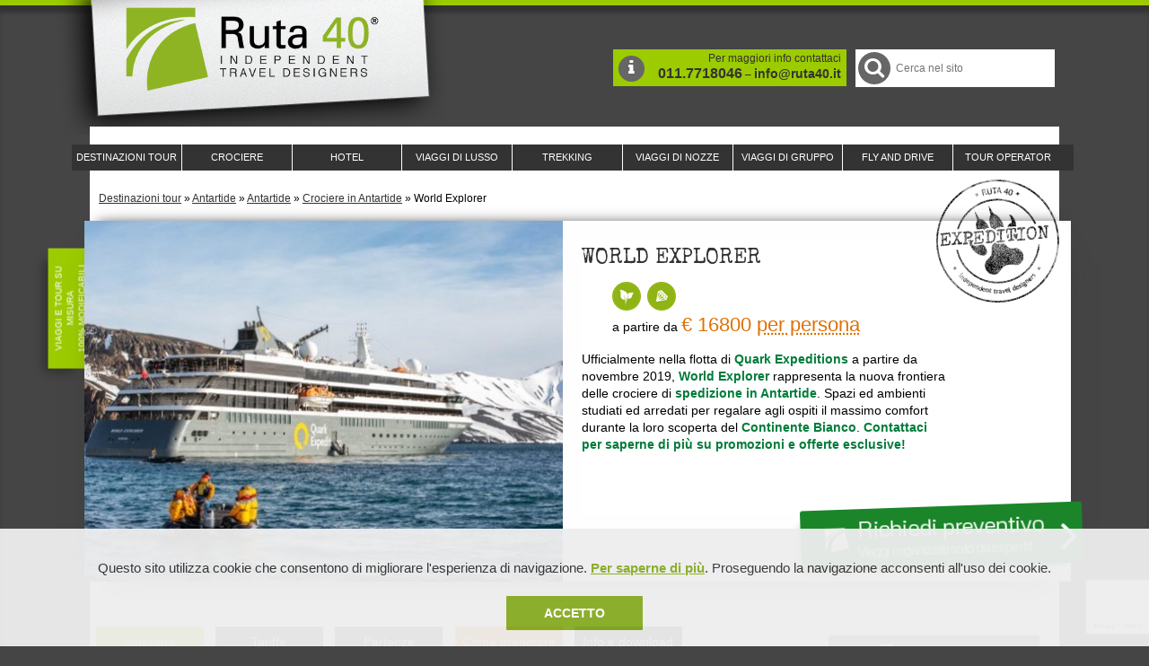

--- FILE ---
content_type: text/html; charset=UTF-8
request_url: https://www.ruta40.it/antartide/crociere/world-explorer.php
body_size: 19519
content:
<!DOCTYPE html PUBLIC "-//W3C//DTD XHTML 1.0 Strict//EN" "http://www.w3.org/TR/xhtml1/DTD/xhtml1-strict.dtd">
<html xmlns="http://www.w3.org/1999/xhtml" xml:lang="it" lang="it">
<head>
<title>Crociera di spedizione in Antartide a bordo di World Explorer: Quark Expeditions e Ruta 40 Tour Operator</title>
<meta http-equiv="content-language" content="IT" />
<meta http-equiv="Content-Type" content="text/html; charset=iso-8859-1" />
    
<link rel="alternate" type="application/rss+xml" title="RSS Feed Ruta40" href="https://www.ruta40.it/rss-feed-blog.php" />
<base href="https://www.ruta40.it" />

<meta name="Description" content="Scegli con un Polar Specialist Ruta 40 Tour Operator la tua crociera di spedizione in Antartide. World Explorer è una nave di lusso in Antartide, prenota con noi l'offerta migliore disponibile." />

<meta name="Keywords" content="Ruta 40 Tour Operator" />

<meta name="robots" content="index, follow" />



<link rel="canonical" href="https://www.ruta40.it/antartide/crociere/world-explorer.php"/>



<meta property="og:title" content="Crociera di spedizione in Antartide a bordo di World Explorer: Quark Expeditions e Ruta 40 Tour Operator" />
<meta property="og:url" content="https://www.ruta40.it/antartide/crociere/world-explorer.php"/>
<meta property="og:description" content="Scegli con un Polar Specialist Ruta 40 Tour Operator la tua crociera di spedizione in Antartide. World Explorer è una nave di lusso in Antartide, prenota"/>
<meta property="og:image" content="https://www.ruta40.it/immagini/uploaded_crociere/CROCIERA-329-1.jpg"/>

 







<link rel="shortcut icon" href="/favicon.ico" type="image/x-icon" />
<link href="/style/print.css" rel="stylesheet" type="text/css" media="print" />
<link rel="author" href="https://plus.google.com/116709323193078987237" />
<link href="https://plus.google.com/108633276590410622191" rel="publisher" />

<script src="js/modernizr.js" async></script>

<link href='https://fonts.googleapis.com/css?family=Special+Elite' rel='stylesheet' type='text/css' />
<link href='https://fonts.googleapis.com/css?family=Metrophobic' rel='stylesheet' type='text/css' />

<script src="//ajax.googleapis.com/ajax/libs/jquery/2.1.1/jquery.min.js"></script>
<script src="js/jquery.mobile.custom.min.js"></script>
<script src="js/jquery.bxslider.min.js"></script>

<!-- css per comodit� non minifico ancora -->

<link href="style/basic.css" rel='stylesheet' type='text/css' />
<link href="style/381up.css" rel='stylesheet' type='text/css' />
<link href="style/481up.css" rel='stylesheet' type='text/css' />
<link href="style/551up.css" rel='stylesheet' type='text/css' />
<link href="style/651up.css" rel='stylesheet' type='text/css' />
<link href="style/769up.css" rel='stylesheet' type='text/css' />
<link href="style/821up.css" rel='stylesheet' type='text/css' />
<link href="style/971up.css" rel='stylesheet' type='text/css' />
<link href="style/1099up.css" rel='stylesheet' type='text/css' />
<link href="style/font-awesome.min.css" rel='stylesheet' type='text/css' />


<!-- google analitics lo spostiamo qui e lo togliamo da sotto.-->




	<meta name="viewport" content="width=device-width, target-densitydpi=device-dpi, initial-scale=1.0" />			
		<script>document.cookie='resolution='+Math.max(screen.width,screen.height)+'; path=/';</script>		

	<!-- @@FS aggiunge gli script utili al disclaimer dei cookie -->
	<script src="js/jquery.cookie.js" type="text/javascript"></script>
	<script type="text/javascript">
		$(document).ready(function() {
			/*questa funzione utilizza un plugin di js che si chiama jquery.cookie
			che si trova dentro la cartella js ed � necessario includerla dentro la 
			relativa cartella js.
			*/
			if( $.cookie('accettato') != "ok" ) {
				$("#disclaimer-box").css('display','block');
			}
			 
			$( "#submit-cookie" ).click(function() {
				$("#disclaimer-box").fadeOut('slow');
				var dateTimeout = new Date();
				dateTimeout.setTime(dateTimeout.getTime() + 60 * 24 * 60 * 60 * 1000); // durata cookie = 60 giorni
					//console.log("timeout: " + dateTimeout);
				$.cookie("accettato", "ok", {expires: dateTimeout, path: "/"});
				//var valore = $.cookie("accettato");
			});
			
			//$( "#disclaimer-close" ).click(function() { // fade out of disclaimer box 
				//$("#disclaimer-box").fadeOut('slow');
			//});
		});
	
	/*fine blocco js per cookie*/
	
	</script>
    <script src="https://www.google.com/recaptcha/api.js"></script>
</head>



<body class="bg00 interna tour  crociere">
<!-- Google Tag Manager -->

<noscript><iframe src="//www.googletagmanager.com/ns.html?id=GTM-P6MJRT"
height="0" width="0" style="display:none;visibility:hidden"></iframe></noscript>
<script>(function(w,d,s,l,i){w[l]=w[l]||[];w[l].push({'gtm.start':
new Date().getTime(),event:'gtm.js'});var f=d.getElementsByTagName(s)[0],
j=d.createElement(s),dl=l!='dataLayer'?'&l='+l:'';j.async=true;j.src=
'//www.googletagmanager.com/gtm.js?id='+i+dl;f.parentNode.insertBefore(j,f);
})(window,document,'script','dataLayer','GTM-P6MJRT');</script>     
<!-- End Google Tag Manager -->






<div id="quick" class="visuallyHidden"> 
	<p>Accesso rapido:</p> 
	<ul title="Quick-access menu."> 
		<li><a href="#menu_servizio" title="Menu di servizio" tabindex="150">Menu di servizio</a>;</li> 
		<li><a href="#menu_principale" title="Menu di navigazione" tabindex="150">Menu principale</a>;</li> 
		<li><a href="#menu_secondario" title="Menu secondario" tabindex="150">Menu secondario</a>;</li>
		<li><a href="#pagine_utili" title="Pagine utili" tabindex="150">Pagine utili</a>;</li>
		<li><a href="#ruta_community" title="Community ruta40" tabindex="150">Community ruta40</a>;</li>
		
		<li><a href="#contatti" title="Contatti" tabindex="150">Contatti</a>;</li>
		<li><a href="#contenuto" title="Contenuto principale" tabindex="150">Contenuto principale</a>;</li>
		<li><a href="#ricerca" title="Cerca nel Sito" tabindex="150">Cerca nel Sito</a>;</li>
					</ul>
</div>

<!--@@COOKIE@@   inizio blocco di codice banner-->
<div id="disclaimer-box">
	<!--<div id="disclaimer-close">
		<img src="img/close.png" alt="chiudi il banner" />
	</div>   -->
	<div id="disclaimer-text">
		<p>
			Questo sito utilizza cookie che consentono di migliorare l'esperienza di navigazione. <a href="informativa-uso-cookie.php">
			Per saperne di pi&ugrave;</a>. Proseguendo la navigazione acconsenti all'uso dei cookie.
		</p>
		<span id="submit-cookie">Accetto</span>
	</div>
</div>
<!--@@COOKIE@@   fine blocco di codice banner-->


<!-- foto random-->
			
<header>


<a href="https://www.ruta40.it" title="Torna alla Home Page" class="ir h1">Tour Operator: viaggi e tour organizzati RUTA 40</a>
				
			
								
				
								

 						
			
<div class="headerRight">				
		
		<p class="bg01 moreInfo"><i class="fa fa-info fa-2x"></i>Per maggiori info contattaci <a href="tel:+390117718046" rel="nofollow">011.7718046</a> &ndash; <a href="form-contatti.php">info@ruta40.it</a></p>
		
				
			<form id="search" method="get" title="Cerca nel Sito" action="/ricerca.php">
				<fieldset>
					<legend class="visuallyHidden">Cerca tour, viaggi, crociere, hotel.</legend>
					
					<input type="hidden" value="1" name="semplice" />
					<label class="bgFF ir"><i class="fa fa-search fa-2x bg02"></i>Cerca nel Sito</label>
					<input type="search" name="cercato" id="query" title="Cerca nel Sito" value="" placeholder="Cerca nel sito" />
					<input type="submit" id="submitsearch" title="Cerca" value="Cerca" class="bg02 noDesktop" />
				
				</fieldset>
			</form>
		
				
</div>

<nav class="bg03">	
<p class="switchMenu noDesktop"><a href="#menu" class="fa fa-bars"><span class="visuallyHidden">Mostra il menu di navigazione</span></a></p>
<ul id="menu"><li class="level_1" id="ramo_357" ><a  class="" href="http://www.ruta40.it/tour-destinazioni.php" title="Catalogo tour operator: viaggi su misura e tour organizzati da Ruta 40 Tour Operator"><span>Destinazioni tour</span></a><div class="menu_container_mappa">
		<ul class="select_where">
		<li><a href="#" class="vista_paesi sel_vista  selected" id="sel_vista_paesi">Lista paesi</a></li>
		  
		  
		</ul>
	      <div class="" id="div_vista_paesi"><div class="destinazione"><ul class="ul_1"><li class="top title nourl"><h3><span class="title">Europa</span></h3></li><li class="item"><a href='europa/portogallo.php' title="viaggi in Portogallo"><i class="flag flag-24 flag-pt"></i><span class="title">Portogallo</span></a></li><li class="title"><h3><a href='sudamerica.php' title="viaggi in America del Sud"><span class="title">America del Sud</span></a></h3></li><li class="item"><a href='sudamerica/argentina.php' title="viaggi in Argentina"><i class="flag flag-24 flag-ar"></i><span class="title">Argentina</span></a></li><li class="item"><a href='sudamerica/bolivia.php' title="viaggi in Bolivia"><i class="flag flag-24 flag-bo"></i><span class="title">Bolivia</span></a></li><li class="item"><a href='sudamerica/brasile.php' title="viaggi in Brasile"><i class="flag flag-24 flag-br"></i><span class="title">Brasile</span></a></li><li class="item"><a href='sudamerica/cile.php' title="viaggi in Cile"><i class="flag flag-24 flag-cl"></i><span class="title">Cile</span></a></li><li class="item"><a href='sudamerica/colombia.php' title="viaggi in Colombia"><i class="flag flag-24 flag-co"></i><span class="title">Colombia</span></a></li><li class="item"><a href='sudamerica/ecuador.php' title="viaggi in Ecuador"><i class="flag flag-24 flag-ec"></i><span class="title">Ecuador</span></a></li><li class="item"><a href='sudamerica/galapagos/crociere.php' title="viaggi in Galapagos"><i class="flag flag-24 flag-ec"></i><span class="title">Galapagos</span></a></li><li class="item"><a href='sudamerica/peru.php' title="viaggi in Per&ugrave;"><i class="flag flag-24 flag-pe"></i><span class="title">Per&ugrave;</span></a></li><li class="item"><a href='sudamerica/uruguay.php' title="viaggi in Uruguay"><i class="flag flag-24 flag-uy"></i><span class="title">Uruguay</span></a></li><li class="item"><a href='sudamerica/venezuela.php' title="viaggi in Venezuela"><i class="flag flag-24 flag-ve"></i><span class="title">Venezuela</span></a></li><li class="title"><h3><a href='americacentrale.php' title="viaggi in America Centrale"><span class="title">America Centrale</span></a></h3></li><li class="item"><a href='americacentrale/bajacalifornia.php' title="viaggi in Baja California"><i class="flag flag-24 flag-mx"></i><span class="title">Baja California</span></a></li><li class="item"><a href='americacentrale/belize.php' title="viaggi in Belize"><i class="flag flag-24 flag-bz"></i><span class="title">Belize</span></a></li></ul><ul class="ul_2"><li class="top item"><a href='americacentrale/costarica.php' title="viaggi in Costa Rica"><i class="flag flag-24 flag-cr"></i><span class="title">Costa Rica</span></a></li><li class="item"><a href='americacentrale/cuba.php' title="viaggi in Cuba"><i class="flag flag-24 flag-cu"></i><span class="title">Cuba</span></a></li><li class="item"><a href='americacentrale/guatemala.php' title="viaggi in Guatemala"><i class="flag flag-24 flag-gt"></i><span class="title">Guatemala</span></a></li><li class="item"><a href='americacentrale/messico.php' title="viaggi in Messico"><i class="flag flag-24 flag-mx"></i><span class="title">Messico</span></a></li><li class="item"><a href='americacentrale/nicaragua.php' title="viaggi in Nicaragua"><i class="flag flag-24 flag-ni"></i><span class="title">Nicaragua</span></a></li><li class="item"><a href='americacentrale/panama.php' title="viaggi in Panama"><i class="flag flag-24 flag-pa"></i><span class="title">Panama</span></a></li><li class="title"><h3><a href='antartide.php' title="viaggi in Antartide"><span class="title">Antartide</span></a></h3></li><li class="item"><a href='antartide/crociere.php' title="viaggi in Antartide"><i class="flag flag-24 flag-aq"></i><span class="title">Antartide</span></a></li><li class="item"><a href='antartide/isole-falklands.php' title="viaggi in Isole Falklands"><i class="flag flag-24 flag-gb"></i><span class="title">Isole Falklands</span></a></li><li class="title"><h3><a href='artico-paesinordici.php' title="viaggi in Artico e Paesi Nordici"><span class="title">Artico e Paesi Nordici</span></a></h3></li><li class="item"><a href='artico-paesinordici/artico/tour.php' title="viaggi in Artico"><i class="flag flag-24 flag-artico"></i><span class="title">Artico</span></a></li><li class="item"><a href='artico-paesinordici/canada/tour.php' title="viaggi in Canada"><i class="flag flag-24 flag-ca"></i><span class="title">Canada</span></a></li><li class="item"><a href='artico-paesinordici/finlandia.php' title="viaggi in Finlandia"><i class="flag flag-24 flag-fi"></i><span class="title">Finlandia</span></a></li><li class="item"><a href='artico-paesinordici/groenlandia/tour.php' title="viaggi in Groenlandia"><i class="flag flag-24 flag-gl"></i><span class="title">Groenlandia</span></a></li><li class="item"><a href='artico-paesinordici/islanda.php' title="viaggi in Islanda"><i class="flag flag-24 flag-is"></i><span class="title">Islanda</span></a></li></ul><ul class="ul_3"><li class="top item"><a href='artico-paesinordici/norvegia.php' title="viaggi in Norvegia"><i class="flag flag-24 flag-no"></i><span class="title">Norvegia</span></a></li><li class="item"><a href='artico-paesinordici/svezia.php' title="viaggi in Svezia"><i class="flag flag-24 flag-se"></i><span class="title">Svezia</span></a></li><li class="title"><h3><a href='asia.php' title="viaggi in Asia"><span class="title">Asia</span></a></h3></li><li class="item"><a href='asia/bhutan.php' title="viaggi in Bhutan"><i class="flag flag-24 flag-bt"></i><span class="title">Bhutan</span></a></li><li class="item nourl"><i class="flag flag-24 flag-ge"></i><span class="title">Georgia</span></li><li class="item"><a href='asia/giappone.php' title="viaggi in Giappone"><i class="flag flag-24 flag-jp"></i><span class="title">Giappone</span></a></li><li class="item"><a href='asia/india.php' title="viaggi in India"><i class="flag flag-24 flag-in"></i><span class="title">India</span></a></li><li class="item"><a href='asia/maldive/hotel.php' title="viaggi in Maldive"><i class="flag flag-24 flag-mv"></i><span class="title">Maldive</span></a></li><li class="item nourl"><i class="flag flag-24 flag-np"></i><span class="title">Nepal</span></li><li class="item"><a href='asia/srilanka.php' title="viaggi in Sri Lanka"><i class="flag flag-24 flag-lk"></i><span class="title">Sri Lanka</span></a></li><li class="item nourl"><i class="flag flag-24 flag-uz"></i><span class="title">Uzbekistan</span></li><li class="title nourl"><h3><span class="title">Africa</span></h3></li><li class="item"><a href='africa/namibia.php' title="viaggi in Namibia"><i class="flag flag-24 flag-na"></i><span class="title">Namibia</span></a></li><li class="title"><h3><a href='medio-oriente.php' title="viaggi in Medio Oriente"><span class="title">Medio Oriente</span></a></h3></li><li class="item"><a href='medio-oriente/oman.php' title="viaggi in Oman"><i class="flag flag-24 flag-om"></i><span class="title">Oman</span></a></li><li class="title"><h3><a href='oceania.php' title="viaggi in Oceania"><span class="title">Oceania</span></a></h3></li></ul><ul class="ul_4"><li class="top item"><a href='oceania/polinesia.php' title="viaggi in Polinesia"><i class="flag flag-24 flag-pf"></i><span class="title">Polinesia</span></a></li><li class="title"><h3><a href='spazio.php' title="viaggi in Spazio"><span class="title">Spazio</span></a></h3></li><li class="item"><a href='spazio/viaggi.php' title="viaggi in Spazio"><i class="flag flag-24 flag-spazio"></i><span class="title">Spazio</span></a></li><li class="title"><h3><a href='sudestasiatico.php' title="viaggi in Sud-Est Asiatico"><span class="title">Sud-Est Asiatico</span></a></h3></li><li class="item"><a href='sudestasiatico/birmania.php' title="viaggi in Birmania (Myanmar)"><i class="flag flag-24 flag-mm"></i><span class="title">Birmania (Myanmar)</span></a></li><li class="item"><a href='sudestasiatico/cambogia.php' title="viaggi in Cambogia"><i class="flag flag-24 flag-kh"></i><span class="title">Cambogia</span></a></li><li class="item"><a href='sudestasiatico/indonesia.php' title="viaggi in Indonesia"><i class="flag flag-24 flag-id"></i><span class="title">Indonesia</span></a></li><li class="item"><a href='sudestasiatico/laos.php' title="viaggi in Laos"><i class="flag flag-24 flag-la"></i><span class="title">Laos</span></a></li><li class="item"><a href='sudestasiatico/thailandia.php' title="viaggi in Thailandia"><i class="flag flag-24 flag-th"></i><span class="title">Thailandia</span></a></li><li class="item"><a href='sudestasiatico/vietnam.php' title="viaggi in Vietnam"><i class="flag flag-24 flag-vn"></i><span class="title">Vietnam</span></a></li></ul></div></div></div></li><li class="level_1" id="ramo_370" ><a  class="" href="http://www.ruta40.it/crociere.php" title="Crociere organizzate: prezzi, offerte ed itinerari 2024-2025"><span>Crociere</span></a></li><li class="level_1" id="ramo_371" ><a  class="" href="http://www.ruta40.it/hotel.php" title="Hotel di lusso, boutique, ecolodges e resort: la selezione di Ruta 40 Tour Operator"><span>Hotel</span></a></li><li class="level_1" id="ramo_547" ><a  class="" href="http://www.ruta40.it/tour/viaggi-di-lusso.php" title="Viaggi, vacanze, tour ed itinerari di Lusso con Ruta 40 Tour Operator"><span>Viaggi di Lusso</span></a></li><li class="level_1" id="ramo_697" ><a  class="" href="http://www.ruta40.it/tour/trekking.php" title="Trekking - Viaggi e Tour dedicati agli amanti del trekking"><span>Trekking</span></a></li><li class="level_1" id="ramo_368" ><a  class="" href="http://www.ruta40.it/tour/viaggi-di-nozze.php" title="Viaggi di nozze: tour su misura ed organizzati per la luna di miele"><span>Viaggi di Nozze</span></a></li><li class="level_1" id="ramo_546" ><a  class="" href="http://www.ruta40.it/tour/viaggi-di-gruppo.php" title="Viaggi e vacanze di gruppo organizzati da Ruta 40 Boutique Tour Operator"><span>Viaggi di Gruppo</span></a></li><li class="level_1" id="ramo_724" ><a  class="" href="http://www.ruta40.it/tour/fly-and-drive.php" title="Tour e Viaggi Fly and Drive"><span>Fly and Drive</span></a></li><li class="level_1" id="ramo_507" ><a  class="" href="http://www.ruta40.it/ruta40-independent-travel-designers.php" title="Tour Operator Torino, Milano, Roma"><span>Tour Operator</span></a><ul class="sub_list"><li id="ramo_193" data-attr="Viaggiare con Ruta 40"><a  class="" href="http://www.ruta40.it/tour-operator/viaggiare-ruta40.php" title="Tour Operator: Perchè viaggiare con Ruta 40? I motivi per organizzare un viaggio ed una vacanza con i nostri specialisti"><span>Viaggiare con Ruta 40</span></a><ul class="sub_list"><li id="ramo_203" data-attr="Assicurazioni"><a  class="" href="http://www.ruta40.it/tour-operator/assicurazioni.php" title="Tour Operator: Assicurazioni e Fondo di Garanzia"><span>Assicurazioni</span></a></li><li id="ramo_205" data-attr="Top Partners Ruta 40"><a  class="" href="http://www.ruta40.it/tour-operator/top-partners.php" title="Tour Operator: Ruta 40 Tour Operator Top Partners: viaggi, hotels e crociere di lusso"><span>Top Partners Ruta 40</span></a></li><li id="ramo_204" data-attr="Friends Partners Ruta 40"><a  class="" href="http://www.ruta40.it/tour-operator/friends-partners.php" title="Tour Operator: Friends Partners di Ruta 40 Tour Operator, collaborazioni e amici"><span>Friends Partners Ruta 40</span></a></li></ul></li><li id="ramo_206" data-attr="Lavora con Noi"><a  class="" href="http://www.ruta40.it/tour-operator/job-opportunity-ruta40.php" title="Tour Operator: Lavora con noi nel nostro Tour Operator a Torino"><span>Lavora con Noi</span></a></li><li id="ramo_189" data-attr="Serandipians by Traveller Made®"><a  class="" href="http://www.ruta40.it/tour-operator/traveller-made.php" title="Tour Operator: Serandipians by Traveller Made® - Network Mondiale di Travel Designers per viaggi di lusso, Ruta40 primo Tour Operator a farne parte"><span>Serandipians by Traveller Made®</span></a></li><li id="ramo_190" data-attr="Rainforest Alliance&reg;"><a  class="" href="http://www.ruta40.it/tour-operator/rainforest-alliance.php" title="Tour Operator: Viaggi e tour organizzati RUTA 40, certificato da Rainforest Alliance"><span>Rainforest Alliance&reg;</span></a><ul class="sub_list"><li id="ramo_192" data-attr="Green Concept"><a  class="" href="http://www.ruta40.it/tour-operator/green-concept.php" title="Tour Operator: Il Green Concept, accompagna Ruta 40 Tour Operator dalla sua nascita dal 2002"><span>Green Concept</span></a></li></ul></li></ul></li></ul>				
			
</nav>				
				
</header>
			
	
	
	
<div class="page bgFF">


<p class="bg01 labelTop absolute">Viaggi e tour su misura<br>100% modificabili</p>				
					<p class="breadcrumbs">
						
						<span itemscope="" itemtype="http://www.data-vocabulary.org/Breadcrumb/">
									      <a href="tour-destinazioni.php" itemprop="url">Destinazioni tour</a>
									      </span> &raquo; <span itemscope="" itemtype="http://www.data-vocabulary.org/Breadcrumb/">
									      <a href="antartide.php" itemprop="url">Antartide</a>
									      </span> &raquo; <span itemscope="" itemtype="http://www.data-vocabulary.org/Breadcrumb/">
									      <a href="antartide/crociere.php" itemprop="url">Antartide</a>
									      </span> &raquo; <span itemscope="" itemtype="http://www.data-vocabulary.org/Breadcrumb/">
									      <a href="antartide/crociere.php" itemprop="url">Crociere in Antartide</a>
									      </span> &raquo; <span itemscope="" itemtype="http://www.data-vocabulary.org/Breadcrumb/">
									      World Explorer
									      </span>						
					</p>
					
					
					



	
              	<div class="pageTop tour_interno">
                
                <span class="timbro noMobile ir timbro_663"></span>
            
            		<p class="bg01 labelTop" style="background-color:transparent; box-shadow:none;"></p>
            			
                  
                  <div class="cartolina">
            	  
            	       
    <article itemscope="" id="main" class="no-slideshow">
          
          
          <img class="noTablet" alt="World Explorer"  title="World Explorer" 
                     src = "image.php/immagini/uploaded_crociere/CROCIERA-329-1.jpg?width=540&height=400&cropratio=54:40&image=/immagini/uploaded_crociere/CROCIERA-329-1.jpg" />
          
          <div class="box bgFF prodotto">
          <h1 itemprop="name">World Explorer</h1>
          <p class="dettagli"><span class="blocco_cats categorie"><span class="item item_665">Natura</span><span class="item item_667">Lusso</span></span> a partire da <span itemtype="http://schema.org/Offer" itemscope="" itemprop="offers"><span itemprop="price" class="high">&euro; 16800 <abbr title="Per Persona">per persona</abbr></span></span>
           
          </p>
          
          
          <div class="description" itemprop="description">Ufficialmente nella flotta di <strong>Quark Expeditions</strong> a partire da novembre 2019, <strong>World Explorer</strong> rappresenta la nuova frontiera delle crociere di <strong>spedizione in Antartide</strong>. Spazi ed ambienti studiati ed arredati per regalare agli ospiti il massimo comfort durante la loro scoperta del <strong>Continente Bianco</strong>.  <strong>Contattaci per saperne di più su promozioni e offerte esclusive!</strong> <br />  <br />  <br /> </div>
         
          
          <p class="richiediInfo">
			  <a class="bg01 btn" href="/antartide/crociere/world-explorer.php#richiedi_info_cont">
				<strong>Richiedi preventivo</strong> <span class="noMobile">Viaggi organizzati solo da esperti!</span><i class="fa fa-angle-right fa-2x"></i>
			  </a>
		  </p>
         
          
          </div>
         </article>
    
                         
                     
                    
                   </div>
            
                    
            	</div>
				
						
					
					
					
  
      
    
				



		<!--Per la stampa della pagina-->
						

								
					<!--centrale -->	
					<article class="content">
						
						<a id="contenuto"></a>
						
						<div class='contentTop'>
						
												
						
			<ul class="tabItinerario">
				<li class="current triangleDown bg01"><a href="https://www.ruta40.it/antartide/crociere/world-explorer.php#itinerario">Itinerario</a></li><li class="bg03"><a href="https://www.ruta40.it/antartide/crociere/world-explorer.php#tariffe">Tariffe</a></li><li class="bg01"><a href="https://www.ruta40.it/antartide/crociere/world-explorer.php#partenze">Partenze</a></li><li class="bg01"  id="li_come_prenotare"><a href="https://www.ruta40.it/antartide/crociere/world-explorer.php#come-prenotare">Come prenotare</a></li><li class="bg01"><a href="https://www.ruta40.it/antartide/crociere/world-explorer.php#info">Info e download</a></li>
		
		
			</ul>
  		<section class="tour crociera main bg05" id="itinerario">
  			<h2>Itinerario di viaggio</h2>
  			<div class="text">
  				<h2>Quark Expeditions è Polar-Obsessed dal 1991</h2>Una nave da spedizione che può accogliere un massimo di 172 ospiti (<span style="text-align:center;">140 per i programmi Express)</span>, classificata 1B (Polar Class) e considerata ibrida è infatti dotata di motori Rolls Royce diesel / elettrici, per un ridotto consumo di carburante ed emissioni di CO2.   <div><hr />    </div>   <div><span style="font-weight:bold;">Le spedizioni in Antartide su World Explorer per la stagione 2025-2026 sono:<br />     </span><br />    Antarctic Explorer: Discovering the 7th Continent: da/per Ushuaia (11 giorni)<br />    <a title="info su Aerocrociere Antartide" href="https://www.ruta40.it/antartide/crociere/aerocrociera-antartide.php">Aerocrociera</a> Antarctic Express Fly the Drake: da/per Punta Arenas (8 giorni)<br />    South Georgia and Antarctic Peninsula: Penguin Safari: da/per Ushuaia (18 giorni)<br />    Antartic Express Cruise South, Fly North: da Ushuaia a Punta Arenas (10 giorni)<br />    <br />       <div><br />     </div>    <div><span style="font-style:italic;">Ruta 40 ha selezionato Quark Expeditions - oltre 30 anni di esperienza di Antartide - in quanto rientra nelle policy da noi adottate tra le quali essere membro della IAATO (International Association of Antarctica Tour Operators)</span><br />         <div><span style="font-weight:bold;">La "mission" di Quark Expeditions</span></div>     <div>Quark Expeditions è membro fondatore dell'AECO (Association of Arctic Expedition Cruise Operators) e del IAATO (International Association of Antarctica Tour Operators). Ha un programma completo di sviluppo sostenibile "Polar Promise" e sostiene in particolare l'associazione "Polar Bears International", dedicata alla conservazione globale degli orsi polari e supporta i programmi "Penguin Watch" e "South Georgia Heritage Trust".</div>     <div><span style="font-style:italic;">Tutte le navi Quark Expeditions sono dotate di sistema MAGS (Micro Auto Gasification System), che riduce del 95% il volume dei rifiuti riportati al porto.</span></div></div>    <div><hr />     Tutte le <span style="font-weight:bold;">cabine </span>hanno bagno privato e vista esterna per restare costantemente in contatto con l'ambiente circostante, che si suddividono in:<br />         <div>      <p class="MsoNormal"><span lang="fr" xml:lang="fr">- Triple: 22,5 mq<br />        </span>- Veranda Suite: 20 mq + balcone 5 mq<br />       - Infinity Suite: 25 mq<br />       - Superior Suite: 26 mq + balcone 10 mq<br />       - Deluxe Suite: 31 mq + balcone 10 mq<br />       - Owner's Suite: 33 mq + balcone 10 mq</p>      <p class="MsoNormal"><span lang="fr" xml:lang="fr" style="font-weight:bold;">Spazi condivisi:<br />        <br />        </span>- Ristorante &amp; Bar<br />       - Area benessere: Spa L'Occitane, sauna, area fitness<br />       - Piscina esterna riscaldata<br />       - Auditorium per le conferenze<br />       - Biblioteca polare</p></div><hr />     <iframe style="width:100%; min-height: 360px;" src="https://www.youtube.com/embed/SishvMxFrH4" frameborder="0" allowfullscreen></iframe> </div></div>
  			</div>
  </section>
  		<section class="noTablet noDesktop tour main bg05" id="tariffe">
  			
				<ul class="tariffe_compass"><li class="item_2"><a href="/antartide/crociere/world-explorer.php#tariffe_item_2">Fino a 13200&euro;</a></li><li class="item_3 here"><a href="/antartide/crociere/world-explorer.php#tariffe_item_3">Prezzo</a></li><li class="item_4"><a href="/antartide/crociere/world-explorer.php#tariffe_item_4">A partire da 17100&euro;</a></li><li class="item_5"><a href="/antartide/crociere/world-explorer.php#tariffe_item_5">Budget superiore?</a></li></ul><div class="item_2 hide" id="tariffe_item_2"><h2>Fino a 13200&euro;</h2>
			  <ul class="items_list"><li><a href="antartide/crociere/ponant-expeditions-antartide.php" title="Ponant Expeditions Antartide">
		<p class="img" style="background-image:url(image.php/immagini/uploaded_crociere/CROCIERA-307-1.jpg?width=80&height=80&cropratio=1:1&image=/immagini/uploaded_crociere/CROCIERA-307-1.jpg);""></p>
		<h5>Ponant Expeditions Antartide</h5>
		<p class="prezzo"><span>12480&euro;</span></p>
    </a>
	    </li><li><a href="antartide/crociere/world-voyager.php" title="World Voyager">
		<p class="img" style="background-image:url(image.php/immagini/uploaded_crociere/CROCIERA-409-1.jpg?width=80&height=80&cropratio=1:1&image=/immagini/uploaded_crociere/CROCIERA-409-1.jpg);""></p>
		<h5>World Voyager</h5>
		<p class="prezzo"><span>12580&euro;</span></p>
    </a>
	    </li><li><a href="antartide/crociere/albatros.php" title="Albatros - Ocean Albatros e Ocean Victory">
		<p class="img" style="background-image:url(image.php/immagini/uploaded_crociere/CROCIERA-387-1.jpg?width=80&height=80&cropratio=1:1&image=/immagini/uploaded_crociere/CROCIERA-387-1.jpg);""></p>
		<h5>Albatros - Ocean Albatros e Ocean Victory</h5>
		<p class="prezzo"><span>12700&euro;</span></p>
    </a>
	    </li><li><a href="antartide/crociere/crociere-falklands-southgeorgia.php" title="Crociere alle Isole Falklands e in South Georgia">
		<p class="img" style="background-image:url(image.php/immagini/uploaded_crociere/CROCIERA-359-1.jpg?width=80&height=80&cropratio=1:1&image=/immagini/uploaded_crociere/CROCIERA-359-1.jpg);""></p>
		<h5>Crociere alle Isole Falklands e in South Georgia</h5>
		<p class="prezzo"><span>13120&euro;</span></p>
    </a>
	    </li><li><a href="antartide/crociere/silversea-expeditions-antartide.php" title="Silversea Expeditions Antartide">
		<p class="img" style="background-image:url(image.php/immagini/uploaded_crociere/CROCIERA-272-1.jpg?width=80&height=80&cropratio=1:1&image=/immagini/uploaded_crociere/CROCIERA-272-1.jpg);""></p>
		<h5>Silversea Expeditions Antartide</h5>
		<p class="prezzo"><span>13200&euro;</span></p>
    </a>
	    </li></ul>
			  </div><div class="item_3 here prevede" id="tariffe_item_3">
			      <h2>Tariffe</h2>
			      <div class="text"><div class="prezzi"><span style="font-weight: 700;">Tariffe 2025/2026, a persona in Euro, in cabina doppia Veranda Suite o Infinity Suite,</span><br style="font-weight: 700; box-sizing: border-box;" /> <span style="font-weight: 700;">solo crociera (a partire da):</span> <div>Antarctic Explorer Discovering the 7th Continent: da eur 16.800,00<br /> Antarctic Express Fly the Drake: da eur 20.800,00<br /> South Georgia and Antarctic Peninsula: Penguin Safari: da eur 30.500,00<br /> Antartic Express Cruise South, Fly North: da eur 18.400,00<br /> &nbsp;<br /> <br /> </div> <div><span style="font-weight: 700;"><br /> </span></div> <div> <hr /> <p style="box-sizing: border-box; margin: 0px; padding: 0px 0px 1em; border: 0px; font-variant-numeric: inherit; font-variant-east-asian: inherit; font-variant-alternates: inherit; font-stretch: inherit; line-height: 1.4; font-optical-sizing: inherit; font-kerning: inherit; font-feature-settings: inherit; font-variation-settings: inherit; vertical-align: baseline;"><span style="box-sizing: border-box; margin: 0px; padding: 0px; border: 0px; font-variant-alternates: inherit; font-variant-numeric: inherit; font-variant-east-asian: inherit; font-stretch: inherit; line-height: inherit; font-optical-sizing: inherit; font-kerning: inherit; font-feature-settings: inherit; font-variation-settings: inherit; vertical-align: baseline; font-weight: bold;">Early Booking Saving fino al 30% di sconto </span>&nbsp;su viaggi selezionati</p> <div style="box-sizing: border-box; margin: 0px; padding: 0px; border: 0px; font-variant-numeric: inherit; font-variant-east-asian: inherit; font-variant-alternates: inherit; font-stretch: inherit; line-height: inherit; font-optical-sizing: inherit; font-kerning: inherit; font-feature-settings: inherit; font-variation-settings: inherit; vertical-align: baseline;"><hr style="box-sizing: border-box;" /> <p class="MsoNormal" style="box-sizing: border-box; margin: 0px; padding: 0px 0px 1em; border: 0px; font-variant-alternates: inherit; font-variant-numeric: inherit; font-variant-east-asian: inherit; font-stretch: inherit; line-height: 1.4; font-optical-sizing: inherit; font-kerning: inherit; font-feature-settings: inherit; font-variation-settings: inherit; vertical-align: baseline;">Richiedeteci Promozioni ed Early Booking: secondo disponibilità, dipendendo dai periodi<br /> Possibilità di condividere la cabina (solo cat. standard, su richiesta, secondo disponibilità del momento) o cabina singola dedicata o supplemento singola (sempre su richiesta e disponibilità limitata; +70% su cabine standard e +100% su cabine premium)<br /> Opzioni avventura a bordo: kayaking, paddling, stand-up paddle e camping (su richiesta con supplemento, soggetti a disponibilità)<br /> Bambini ammessi dagli 8 anni di età (altezza minima 1,20 mt e peso minimo 29 kg); per le attività facoltative (Kayak, stand up paddle, campeggio, atterraggio con elicottero...) l'età minima è di 16 anni.</p></div> </div></div><div class="prevede_non_prevede"><h3>La quota include</h3>- Crociera di spedizione (pernottamenti in pensione completa bevande incluse) ed attività/briefing di gruppo in inglese, come indicato <div>- Wi-Fi standard (pacchetto premium extra)<br style="box-sizing: border-box;" /> - Un parka Quark Expeditions in omaggio <br /> -&nbsp;Un paio di stivali da spedizione impermeabili in prestito per sbarchi a terra<br style="box-sizing: border-box;" /> - Un diario fotografico digitale della spedizione<br /> - Assicurazione per l'evacuazione di emergenza fino a 500.000 USD per passeggero<br /> <br /> </div><h3>La quota non include</h3>› voli intercontinentali da-per l'Italia ed interni in Argentina e Cile (e relative tasse aeroportuali)<br /> › pernottamenti pre-post crociera (ove non diversamente indicato)<br /> › trasferimenti da-per l'aeroporto/porto (ove non diversamente indicato)<br /> › escursioni/attività opzionali<br /> › tasse di uscita (da pagare in loco)<br /> › eventuale adeguamenti carburante<br /> › eventuale adeguamento valutario eur/usd<br /> › quota d'iscrizione&nbsp;(inclusa assicurazione medico, bagaglio, evacuazione ed annullamento)<br /> › mance ed extra<br /> › tutto quanto non espressamente specificato alla voce "la quota include"</div></div>
			   </div><div class="item_4 hide" id="tariffe_item_4"><h2>A partire da 17100&euro;</h2>
			  <ul class="items_list"><li><a href="antartide/crociere/oceanexplorer-quarkexpeditions.php" title="Ocean Explorer">
		<p class="img" style="background-image:url(image.php/immagini/uploaded_crociere/CROCIERA-402-1.jpg?width=80&height=80&cropratio=1:1&image=/immagini/uploaded_crociere/CROCIERA-402-1.jpg);""></p>
		<h5>Ocean Explorer</h5>
		<p class="prezzo"><span>17100&euro;</span></p>
    </a>
	    </li></ul>
			  </div><div class="item_5 hide" id="tariffe_item_5"><h2>Budget superiore?</h2>  <div class="text">
			<p><span style="font-weight: bold;">Contattaci telefonicamente allo </span><span style="font-weight: bold; color: rgb(156, 203, 0);">011 7718046</span> e sapremo aiutarti!<br />    <br />    Le tariffe indicative pubblicate nei nostri itinerari si riferiscono all'idea di budget da mettere in conto per i servizi e le strutture alberghiere incluse da programma.<br />    Siamo naturalmente in grado di modificare e personalizzare l'itinerario di Vostra preferenza considerando, per esempio:<br />    </p>   <blockquote style="margin: 0 0 0 40px; border: none; padding: 0px;">    <p><img border="0px" alt="" title="" src="/immagini/web/tick-green-2.png" /> voli in business o first class</p>    <p><img border="0px" alt="" title="" src="https://www.ruta40.it/immagini/web/tick-green-2.png" /> livelli pi&ugrave; alti di sistemazione (tipologia di camera e/o categoria di hotel)</p>    <p><img border="0px" alt="" title="" src="https://www.ruta40.it/immagini/web/tick-green-2.png" /> un numero maggiore di tappe</p>    <p><img border="0px" alt="" title="" src="https://www.ruta40.it/immagini/web/tick-green-2.png" /> servizi ed escursioni esclusivi ed aggiuntivi</p></blockquote>   <p>&nbsp;</p>   <div class="box_background">    <h3>Perch&eacute; scegliere Ruta 40?</h3>    <p> Crediamo profondamente nella qualit&agrave; dei servizi offerti. <br />     I nostri Travel Designers viaggiano, partecipano alle pi&ugrave; celebri e rinomate fiere del settore, dedicano tempo e passione alla ricerca e al costante aggiornamento del proprio know-how.<br />     <br />     In questi anni siamo stati premiati con riconoscimenti di livello internazionale: l'ingresso nella luxury community europea di Traveller Made&reg; e la partecipazione alle pi&ugrave; prestigiose ed esclusive fiere internazionali, quali Pure Life Experience o International Luxury Travel Market.<br />     Ruta 40 &egrave; inoltre l'unico operatore italiano ad aver ricevuto la certificazione di Rainforest Alliance per l'importante sostegno promosso in favore del turismo sostenibile.<br />     <br />     Il nostro obiettivo &egrave; che ogni viaggio da noi creato soddisfi completamente le Vostre aspettative e che la nostra professionalit&agrave; Vi porti a scegliere Ruta 40 come Vostro operatore di fiducia.</p></div></div>
			</div>


  </section>
  		<section class="noTablet noDesktop tour crociera  bg05" id="partenze">
  			<h2>Partenze</h2>
  			<div class="text"><p>Si consiglia di prenotare con molti mesi di anticipo</p>
        </div>
  </section>
  		<section class="noTablet noDesktop tour crociera main bg05" id="come-prenotare">
  			<h2>Come prenotare</h2>
  			<div class="text">
          <p><img align="absBottom" src="https://www.ruta40.it/immagini/web/tag1.png" title="Contattare uno dei nostri Travel Designers" alt="Contattare uno dei nostri Travel Designers" border="0" /><span style="font-size: 14pt; font-weight: bold; color: rgb(145, 192, 0);">Contattare uno dei nostri Travel Designers</span><br />    </p>   <blockquote style="margin: 0 0 0 40px; border: none; padding: 0px;">    <p>Una volta studiata la nostra programmazione e visionata la collezione <span style="font-weight: bold;">pret a porter</span> per la destinazione prescelta, se desideri pianificare il tuo viaggio sulla base di un preciso itinerario ti preghiamo di contattarci telefonicamente allo <span style="color: rgb(145, 192, 0); font-weight: bold;">011 7718046</span>. <br />     Ti ricordiamo che per ogni tour pubblicato on-line hai nella sezione "Tariffe" i prezzi a persona (voli intercontinentali esclusi) con le specifiche "la quota include" e "la quota non include".<br />         <table style="width: 100%; border: 2px solid black; border-collapse: collapse;" width="" align="" cellspacing="5" cellpadding="5">      <tbody>       <tr>        <td style="border: 2px solid black; padding: 5px; letter-spacing: 0px; word-spacing: 0px;">         <p>Se invece nella collezione on-line non trovi il programma esattamente come lo stai cercando, e quindi<span style="color: rgb(199, 21, 133);">&nbsp;<span style="font-weight: bold;">desideri un preventivo su misura</span></span>, ti chiederemo per il&nbsp;<span style="font-weight: bold; color: rgb(199, 21, 133);">progetto ad hoc il pagamento di una fee di consulenza</span>&nbsp;che andremo a scontare in caso di conferma del viaggio.&nbsp;<br />          Il concetto del "su misura" significa cucirti addosso il viaggio in base alle tue esigenze ed interessi, curandone nel dettaglio ogni particolare sulla base della nostra specializzazione e conoscenza diretta del prodotto (un plus da non sottovalutare!)</p></td>       </tr>      </tbody>     </table><br />     </p></blockquote>   <p><img align="absMiddle" src="https://www.ruta40.it/immagini/web/tag2.png" title="Conoscere le esigenze del cliente" alt="Conoscere le esigenze del cliente" border="0" /><span style="font-weight: bold; font-size: 14pt; color: rgb(145, 192, 0);">Conoscere le esigenze del cliente</span><br />    </p>   <blockquote style="margin: 0 0 0 40px; border: none; padding: 0px;">    <p> I nostri Travel Designers (specialisti della destinazione) hanno una conoscenza diretta dei luoghi e dei prodotti.<br />     Per i clienti che sceglieranno il progetto del "su misura" - dietro pagamento di una fee di consulenza - sono inoltre in grado di dare suggerimenti e consigli per soddisfare al meglio il desiderata anche secondo la disponibilità di budget.</p></blockquote>   <p><img align="absMiddle" src="https://www.ruta40.it/immagini/web/tag3.png" title="Affinare l'itinerario su misura" alt="Affinare l'itinerario su misura" border="0" /><span style="font-weight: bold; font-size: 14pt; color: rgb(145, 192, 0);">Affinare l'itinerario su misura</span><br />    </p>   <blockquote style="margin: 0 0 0 40px; border: none; padding: 0px;">    <p> Lo specialista dedicato elaborerà accuratamente il tuo itinerario, creando un programma di viaggio dettagliato che ti sarà inviato tramite e-mail.&nbsp;</p></blockquote>   <p><img align="absMiddle" src="https://www.ruta40.it/immagini/web/tag4.png" title="Modalità di conferma" alt="Modalità di conferma" border="0" /><span style="font-weight: bold; font-size: 14pt; color: rgb(145, 192, 0);">Modalità di conferma</span><br />    </p>   <blockquote style="margin: 0 0 0 40px; border: none; padding: 0px;">    <p> Una volta elaborato l'itinerario finale che risponde completamente alle tue esigenze, mandiamo il contratto che ti chiediamo di inviarcelo via fax o email controfirmato per accettazione in ogni sua pagina; una volta ricevuto, procederemo con la prenotazione ed appena avremo la conferma di tutti i servizi/voli ti verrà inviata la conferma prenotazione con le modalità di pagamento.</p></blockquote>   <p><img align="absMiddle" src="https://www.ruta40.it/immagini/web/tag5.png" title="A completa disposizione " alt="A completa disposizione " border="0" /><span style="color: rgb(145, 192, 0);"><span style="font-weight: bold; font-size: 14pt;">A completa disposizione</span></span><br />    </p>   <blockquote style="margin: 0 0 0 40px; border: none; padding: 0px;">    <p> Successivamente alla conferma di prenotazione, ti invitiamo a contattarci per qualsiasi domanda relativa alla destinazione prescelta. La tua pratica sarà interamente seguita da uno specialista dedicato a cui potrai rivolgerti in caso di necessità e/o consigli.</p></blockquote>   <p style="text-align: right;">#scegli #rilassati #cipensiamonoi</p>
        </div>
  </section>
  		<section class="noTablet noDesktop tour crociera main bg05 noDesktop" id="info">
  			<h2>Informazioni e download</h2>
  			<div class="text">
          › per le date di partenza, promozioni e la disponibilità aggiornata chiedi ad un nostro specialista: <span style="color: rgb(107, 142, 35);">chiama il 0117718046</span> <div><span style="color: rgb(107, 142, 35);"><br /> </span></div>
        </div>
  </section><p class="action bg06 downloadTour"><a href="/script/crociere/create_pdf.php?ID=329" target="_blank" title="Esporta in pdf il tour World Explorer">Esporta in pdf <i class="fa fa-angle-right fa-2x"></i></a></p>
		
					<div class="sharer">
          <div class="sharer_interno">
<p>Condividi crociera</p>
			<ul class="share top">
				<li class="first"><a class="fb" href="https://www.facebook.com/sharer/sharer.php?u=https%3A%2F%2Fwww.ruta40.it%2Fantartide/crociere/world-explorer.php" target="_blank" title="Condividi su Facebook"><img src="images/ico_fb.png"  title="Condividi su Facebook" /></a></li>
				<li><a class="gplus" href="https://plus.google.com/share?url=https%3A%2F%2Fwww.ruta40.it%2Fantartide/crociere/world-explorer.php" target="_blank" title="Condividi su Google Plus"><img src="images/ico_gplus.png"  title="Condividi su Facebook" /></a></li>
				<li><a class="tw" href="https://twitter.com/intent/tweet?url=https%3A%2F%2Fwww.ruta40.it%2Fantartide/crociere/world-explorer.php" target="_blank" title="Condividi su Twitter"><img src="images/ico_twitter.png"  title="Condividi su Twitter" /></a></li>
			</ul>
      </div>
</div><div class="box_richiedi_info" id="richiedi_info_cont">
	<h2>Richiedi informazioni</h2>
	<form method="post" class="form_contatti" action="form-contatti.php" style="position:relative"><p class="field">
	    <label for="contact_nome">Nominativo<acronym title="campo obbligatorio">*</acronym></label>
	    <input type="text" name="contact_nome" id="contact_nome" value="" placeholder="Nominativo *" />
	  </p>
	  <p class="field">
	    <label for="contact_telefono">Telefono<acronym title="campo obbligatorio">*</acronym></label>
	    <input type="text" name="contact_telefono" id="contact_telefono" value="" placeholder="Telefono *" />
	  </p>
	  <p class="field">
	    <label for="contact_email">Email<acronym title="campo obbligatorio">*</acronym></label>
	    <input type="text" name="contact_email" id="contact_email" value="" placeholder="Email *" />
	  </p>
	  <p class="field">
	    <label for="contact_email_rpt">Conferma email<acronym title="campo obbligatorio">*</acronym></label>
	    <input type="text" name="contact_email_rpt" id="contact_email_rpt" value="" placeholder="Conferma email *" />
	  </p>
	  <p class="field">
	      <label for="contact_messaggio">Messaggio<acronym title="campo obbligatorio">*</acronym></label>
	      <textarea style="height:19em" name="contact_messaggio" id="contact_messaggio" placeholder="Messaggio *"></textarea>
	    </p><p class="field privacy">
	<label style="line-height:17px;width:90%;display:inline-block;text-align:left;" id="label-privacy" for="check-privacy"><a href="http://www.ruta40.it/privacy-policy" target="_blank">Accetto l'INFORMATIVA PRIVACY</a> ed esprimo il mio consenso al trattamento dei dati per le finalità indicate *</label><br/>
				<span style="display:inline-block;width:75px;">
   				<input style="width:30%" id="check-privacy1" type="radio" name="check-privacy"  value="SI"/>
				<label for="check-privacy1">SI</label>
				</span>
				<span style="display:inline-block;width:75px;">
   				<input style="width:30%" id="check-privacy2" type="radio" name="check-privacy"  value="NO"/>
				<label for="check-privacy2">NO</label>
				</span>
   			</p><p class="field privacy gdpr" style="bottom:90px">
   				<label style="line-height:16px;width:90%;display:inline-block;text-align:left;" id="label-newsletter" for="check-newsletter">Iscriviti alla nostra newsletter per ricevere Inviti GRATUITI ai nostri eventi e le migliori offerte di viaggio </label>
				<span style="display:inline-block;width:75px;">
   				<input style="width:30%" id="check-nwsl1" type="radio" name="check-nws" value="SI"/>
				<label for="check-nwsl1">SI</label>
				</span>
				<span style="display:inline-block;width:75px;">
   				<input style="width:30%" id="check-nwsl2" type="radio" name="check-nws" value="NO"/>
				<label for="check-nwsl2">NO</label>
				</span>
   			</p><input type="hidden" name="contact_origin" id="contact_origin" value="https://www.ruta40.it/antartide/crociere/world-explorer.php" /><div class='consensonwl' style='display: none; width:400px;height:220px;position:absolute;left:50%;top:50%;margin-top:-150px;margin-left:-200px;background-color:#EFF0F1;z-index:99999999999999999999;border:7px solid #9CCB00'>
<p style='padding:25px;text-align:center; font-size:15px;'>Non hai dato il consenso alla ricezione della newsletter: ci spiace, ma non sai cosa ti perdi :-)<br/><br/> Ci vuoi ripensare?</p>
<p style='padding:25px;text-align:center; font-size:15px;'><button class="bg02" style="padding:5px; cursor: pointer" id="si_newsletter" type='button'>Sì, acconsento all'invio della newsletter</button>
<button class="bg02" style="padding:5px; cursor: pointer" id="no_newsletter" type='button'>No, grazie</button></p>
</div>
<script>

	var popup_avviso = true;
	
	$(document).ready(function() {
		

		
		$('#richiedi_info_btn').on('click',function(e) {
			
			/*popup_top = e.pageY;
			popup_left = e.pageX;
			$('.consensonwl').css('top',popup_top+'px');
			$('.consensonwl').css('left',popup_left+'px');*/
			
			
			if (popup_avviso == false)
			{
				$('.form_contatti').submit();
			}
			else
			{
				if ($('#check-nwsl2').is(':checked') || (!$('#check-nwsl1').is(':checked') && !$('#check-nwsl2').is(':checked')))
				{
					$('.consensonwl').show();
				}
				else
				{
					$('.form_contatti').submit();
				}
			}

			
		});
		
		$('#si_newsletter').on('click',function() {
			$('#check-nwsl1').trigger('click');
			popup_avviso = false;
			$('.consensonwl').hide();
		});
		
		$('#no_newsletter').on('click',function() {
			$('#check-nwsl2').trigger('click');
			popup_avviso = false;
			$('.consensonwl').hide();
		});
		
	});

</script><p class="richiediInfo field" style="margin-top:-8em;">
	<input type="hidden" name="richiedi_info" value="1" />
	<input type="button" id="richiedi_info_btn" value="Richiedi informazioni" class="bg01 btn richiedi_info_btn" style="cursor: pointer" />
   <span class="small">Ti contatteremo per parlare del tuo viaggio!</span>
</p>			
		</form>
	    </div>						
												
												
												
						

						
						</div>
						
												
						<div class="contentCol">
						
							<!-- STATICO DA SOSTITUIRE -->
		
            
    		<section class="box box03 focuson bg02 triangleLeft">
      		<h2 class="bg02">Focus on Ruta 40</h2>
   				<!--<h3 class="up bold">Interesse speciale</h3>-->
   				<p class="bg02 interests">Polar Specialist</p>
              <div class="box box04">
                
                <h3>Vuoi maggiori informazioni?</h3>
                	<p class="triangleDown">Chiedi al nostro Polar Specialist Antartide certificato, chiamaci allo <br> <strong>+39 0117718046</strong></p>
                	<p class="photoCont"><img alt="Polar Specialist Ruta40 Tour Operator" src="image.php/BL372-IT1533.jpg?width=235&height=100&cropratio=235:100&image=/immagini/uploaded_blocchi/BL372-IT1533.jpg"></p>
                
              </div>
              <div class="box box04">
                
                <h3>Perchè prenotare la tua crociera con noi?</h3>
                	<p class="triangleDown">› Prezzi esclusivi e preferenziali<br>
› Assicurazioni specifiche per i viaggi in Antartide<br>
› Contatto in Italia<br>
› Oltre 25 anni di esperienza<br></p>
                	<p class="photoCont"><img alt="Prenota l'Antartide con Ruta40!" src="image.php/BL372-IT1535.jpg?width=235&height=100&cropratio=235:100&image=/immagini/uploaded_blocchi/BL372-IT1535.jpg"></p>
                
              </div></section>						
						</div>	<!-- chiudo contentCol-->
												

						<div class="contentFooter">
						
												
						</div>

					</article>
					<!--fine centrale -->
				
								
				
	
  
		
    
</div><!-- chiuso page bgFF-->

			





<footer>
		<div class="stripe bg01 box">
			<section class="contatti">
			<h2>Resta aggiornato:</h2>		


			
			

	        <form class="newsletter" id="newsletter-footer" action="#news_feedback" method="POST" accept-charset="utf-8">
			
      <input type="email" name="email" value="" placeholder="Scrivi la tua e-mail. La tua privacy &egrave; al sicuro." required="required">
	  <input class="bg02 g-recaptcha" type="submit" name="SubscribeNewsletter" value="Iscrivimi alla newsletter" 
	  data-sitekey="6LeLtp8hAAAAAApDoBqZcDZ0Lw3Hho_2gEgsEp4T" 
        data-callback="onSubmit"
        data-action="submit"
	  
	  >
      
      <p id="newsletter-disclaimer">Iscrivendoti alla newsletter ti invieremo le nostre migliori proposte, offerte e ti terremo informato su ogni nostra iniziativa commerciale.</br>Con l&rsquo;iscrizione darai il tuo consenso alla nostra <a href="privacy-policy">Privacy policy</a>, della quale ti invitiamo a prendere visione cliccando sul link interattivo. </p></form>				
			<ul class="social">
				<li><a target="_blank" title="Seguici su Facebook" href="https://www.facebook.com/ruta40"><i class="fa fa-facebook-square fa-3x"></i><span class="visuallyHidden">Facebook</span></a></li>
				<li><a target="_blank" title="Seguici su Twitter" href="https://twitter.com/ruta40"><i class="fa fa-twitter-square fa-3x"></i><span class="visuallyHidden">Twitter</span></a></li>
				
				<li><a target="_blank" title="Seguici su YouTube" href="https://www.youtube.com/user/RUTA40touroperator"><i class="fa fa-youtube-square fa-3x"></i><span class="visuallyHidden">YouTube</span></a></li>
				<li><a target="_blank" title="Seguici su Google Plus" rel="publisher" href="//plus.google.com/108633276590410622191?prsrc=3"><i class="fa fa-google-plus-square fa-3x"></i><span class="visuallyHidden">Google Plus</span></a></li>
				<li><a target="_blank" title="Seguici su Instagram" rel="publisher" href="https://www.instagram.com/ruta40"><i class="fa fa-instagram fa-3x"></i><span class="visuallyHidden">Instagram</span></a></li>
			</ul>
			</section>
		</div>
		<ul class="reference">
			<li><a title="Ruta 40 &egrave; membro di Traveller Made: Network di Viaggi di Lusso" href="tour-operator/traveller-made.php" class="irDesktop travellermade">Ruta 40 &egrave; membro di Traveller Made: Network di Viaggi di Lusso</a></li>
      
      <li><a title="Ruta 40 e Rainforest Alliance collaborano per promuovere il turismo sostenibile in America Latina" href="tour-operator/rainforest-alliance.php" class="irDesktop rainforest">Ruta 40 e Rainforest Alliance collaborano per promuovere il turismo sostenibile in America Latina</a></li>
      
      <li><a title="Ruta 40 &egrave; membro di Pure Life Experience dal 2013" href="tour-operator/pure-life-experience.php" class="irDesktop purelife">Ruta 40 &egrave; membro di Pure Life Experience dal 2013</a></li>
			
      <li><a title="Upperail, viaggi in treni di lusso" href="tour-operator/upperail.php" class="irDesktop naturale">Upperail, viaggi in treni di lusso</a></li>
      
      
			<li><a title="Lounge Ruta 40 by Lago" href="tour-operator/lago.php" class="irDesktop vbrata">Lounge Ruta 40 by Lago</a></li>
			
      <!-- <li><a title="Ruta 40 &egrave; membro di Emotions Travel Community" href="tour-operator/emotions.php" class="irDesktop emotions">Ruta 40 &egrave; membro di Emotions Travel Community</a></li> -->
			
      
		</ul>
			
			<p class="colophon">Ruta40 Tour Operator by BluFennec srl &ndash; sede operativa: Via Sant'Antonio da Padova, 1 &ndash; 10121 &ndash; Torino &ndash; Italia &ndash; Tel 011.7718046 &ndash; Fax 011.0960044 </p>
<p class="colophon">sede legale: Via Giacinto Collegno, 10 &ndash; 10143 &ndash; Torino &ndash; Italia &ndash; PI e CF 08438840012 &ndash; N. Reg. Imp. REA Torino 973094 &ndash; Cap. Soc. Euro 10.000,00 i.v.</p>
			<p class="copyright">&copy; Tutti i diritti riservati Ruta 40 2002-2026 &ndash; &reg; Ruta40 &egrave; un marchio registrato<br />
      
      <a href="mappa-del-sito.php">mappa del sito</a> - <a href="informativa-uso-cookie.php">Cookie policy</a> - <a href="privacy-policy">Privacy policy</a>
      </p>
		
		
				<nav>
			<ul></ul>			</nav>
		
	</footer>



<script>


/*function $ (selector, el) {
       if (!el) {el = document;}
       return el.querySelector(selector);
  }
  function $$ (selector, el) {
       if (!el) {el = document;}
       return el.querySelectorAll(selector);
       // Note: the returned object is a NodeList.
       // If you'd like to convert it to a Array for convenience, use this instead:
       // return Array.prototype.slice.call(el.querySelectorAll(selector));
  }
 
  function scrollPhoto(evt) {
   evt.preventDefault();
  }
 
  var photoNav = $$(".photo-nav a");
  if (photoNav.length > 0) {
   for (var i = 0; i < photoNav.length; ++i) {
    var item = photoNav[i];
     item.addEventListener("click", scrollPhoto);
   }
  }*/
  
  // Gestione delle tab nella sezione tour
  /*var tabSections = $$(".tabItinerario a");
  if (tabSections.length > 0) {
   for (var i = 0; i < tabSections.length; ++i) {
    var tabSection = tabSections[i];
    
     tabSection.addEventListener("click", function(evt) {
      if (window.matchMedia("(min-width: 651px)").matches) {
        evt.preventDefault();
       }
      var current =  this.href.split("#")[1];
      var sezioni = $$("section.tour");
      for (var c=0; c < sezioni.length; c++) {
       // nascondo tutte le sezioni
       sezioni[c].setAttribute("class","tour main bg05 noTablet noDesktop");
       // tolgo la classe anche alla tab
      }
       // rendo visibile quello corrente
       $("section#"+ current).setAttribute("class","tour main bg05");
       
      // devo anche cambiare la classe alla tab
      var tabSections = $$(".tabItinerario li");
      for (var i = 0; i < tabSections.length; ++i) {
       // assegno a tutti lo sfondo grigio
       tabSections[i].setAttribute("class","bg03");
       
      }
      // alla voce corrente: sfondo arancio e classe "current" e il triangleDown
      this.parentNode.setAttribute("class","current bg01 triangleDown");
      
     });
   }
  }*/
  
  /*var estensioni = $$(".estensioneBtn a");
  if (estensioni.length > 0) {
   for (var i = 0; i < estensioni.length; ++i) {
    estensioni[i].addEventListener("click",function(evt) {
     evt.preventDefault();
     var idItem = this.id.replace("btn-","");
     console.log(idItem);
     console.log(document.getElementById(idItem).style);
     //document.getElementById(idItem).style.display = "block";
     
     if (document.getElementById(idItem).style.display != "block")
      {
       document.getElementById(idItem).style.display = "block";
       this.childNodes[3].setAttribute("class","bg02 fa fa-minus");
      }
     else
      {
       document.getElementById(idItem).style.display = "none";
       this.childNodes[3].setAttribute("class","bg02 fa fa-plus");
      }
     
    
    })
   }
  }*/
  


jQuery(document).ready(function() {

  jQuery("a.inactive").click(function(){return false;});


  //return in position per richiediInfo t/h/ecc
      jQuery(".richiediInfo a").on("click", function(e) {
    
    var p = $( "#richiedi_info_cont" );
    var position = p.offset().top;
    
    var height_agg = 120;
    
    position -= height_agg; 
    
    
    
    jQuery('html, body').animate({
                        scrollTop: position
                    }, 2000);
    
    return false;
    });
    
    //form_contatti_a
    
    jQuery("a.form_contatti_a").on("click", function(e) {
    
    var this_id = this.id;
    this_id = this_id.replace("form_contatti_", "");
    


    
    var p = jQuery("#"+this_id);
    var position = p.offset().top;
    
    
    
    var height_agg = 60;
    
    position -= height_agg; 
    
    
    
    jQuery('html, body').animate({
                        scrollTop: position
                    }, 1000);
    
    return false;
    });    
  
    


	//per google chrome -> transform che va a banane

	var is_chrome = window.chrome;
	
	var larg = jQuery(document).width();
	
	//menup 
	
	menup();
	
	
	
	//tab
	
	jQuery(".tabItinerario a").on("click", function(e) {
	
		//if (window.matchMedia("(min-width: 651px)").matches || $(this).parents(".tabcont.fixed").length > 0) {
			e.preventDefault();
		
		//}
		
		
		
		//var current =  jQuery(this).attr("href").replace("#", "");
		var current =  jQuery(this).attr("href").replace("https://www.ruta40.it/antartide/crociere/world-explorer.php#", "");
		
		// nascondo tutte le sezioni
		jQuery("section.tour").attr("class","tour main bg05 noTablet noDesktop");
		
		// rendo visibile quello corrente
		jQuery("section#"+ current).attr("class","tour main bg05");
		
		// assegno a tutti lo sfondo grigio
		jQuery(".tabItinerario li").attr("class","bg03");
		
		// alla voce corrente: sfondo arancio e classe "current" e il triangleDown
		jQuery(this).parent().attr("class","current bg01 triangleDown");
		
		if ($(this).parents(".tabcont.fixed").length > 0) {
		
			$('html, body').animate({
				scrollTop: $("section#"+ current).offset().top
			}, 1000);
		
		}
	
	});
	
	
	//tab nel tab
	
	$(".tariffe_compass a").on("click", function(e) {
	
		//if (window.matchMedia("(min-width: 651px)").matches) {
			e.preventDefault();
		
		//}
		
		var classe_num = $(this).parent("li").attr("class").replace(/[^0-9]/g, "");
	
		$(".tariffe_compass li").removeClass("here");
		
		$(this).parent("li").addClass("here");
		
		$("#tariffe div[class*=item]").addClass("hide");
		
		$("#tariffe div.item_"+classe_num).removeClass("hide").addClass("here");
		
	});
	
	
	//menu fisso, eventualmente tab 
	
	if (larg > 768) {
	
		var offset_menu = jQuery("header nav").offset().top + jQuery("header nav").height();
	
		if (jQuery(".tabItinerario").length > 0) var offset_tab = jQuery(".tabItinerario").offset().top + jQuery(".tabItinerario").height() - jQuery("header nav").height();
	
		//console.log(offset_menu);
	
		$(document).on("scroll", function() {
	
			if ($(window).scrollTop() > offset_menu) {$("header nav").addClass("fixed"); $(".menu_container_mappa").hide();}
			
			else $("header nav").removeClass("fixed");
			
			
			if ($(window).scrollTop() > offset_tab && jQuery(".tabItinerario").length > 0) {
			
				if ($(".fixed.tabcont").length == 0) $(".tabItinerario").wrap( "<div class='fixed tabcont'></div>" );
			
			
			}
			
			else { if ($(".fixed.tabcont").length > 0) $(".tabItinerario").unwrap();}
			
			
		});
	
	
	}
	
	
	//estensioni
	
	jQuery(".estensione").hide();
	
	jQuery(".btn-estensione i").removeClass("fa-minus").addClass("fa-plus");
		
	jQuery(".btn-estensione").on("click", function(e) {
	
		e.preventDefault();
		
		var estensione = jQuery(this).parent().next(".estensione");
		
		if (estensione.is(":visible")) {
		
			estensione.hide();
			
			jQuery(this).find("i").removeClass("fa-minus").addClass("fa-plus");
		
		
		}
		
		else {
		
			estensione.show();
			
			jQuery(this).find("i").removeClass("fa-plus").addClass("fa-minus");
		
		
		}
	
	
	});
	
	
	jQuery("ul.select_where li .sel_vista").click(function(){
		  var this_id = this.id;
		  
		
		    this_id = this_id.replace("sel_vista_", "");
		  
		  console.log(this_id);
		  
		      jQuery("ul.select_where li a").removeClass("selected");
		      jQuery("ul.select_where li a#sel_vista_"+this_id).addClass("selected");
		      
		    
		    if(this_id == "mappa") {
		    	jQuery("#div_vista_mappa").removeClass("hide");
		      jQuery("#div_vista_paesi").addClass("hide");
		      
		      
		    } else {
		    
		      jQuery("#div_vista_paesi").removeClass("hide");
		      jQuery("#div_vista_mappa").addClass("hide");

		    }
		  
		  return false;
		
		});
	
	
	//inizializzo lo slider
	
	var slider_1 = "";
	
	if (jQuery(".slideshow").length > 0) slider_1 = car(is_chrome);
	
	//slider -> string se larg < 971, object se larg > 970
	 
	jQuery(window).on("orientationchange",function(){
	
		menup();
		
		//alert(typeof slider_1);
		
		if (jQuery(".slideshow").length > 0) {
			
			if (typeof slider_1 === 'string' && jQuery(document).width() > 971 /* cioe' se passiamo da 768 a 1024 e.g. */) {slider_1 = car(is_chrome);}
			
			else {/*jQuery(".slideshow .box .bx-prev, .slideshow .box .bx-next").remove();*/ slider_1.destroySlider(); slider_1 = ""; /* distruggo lo slider, ma poiche' � ancora di tipo 'object' lo rimetto a string*/}
		
		}
		
		
		console.log(slider_1);
	});

	
	if (jQuery(document).width() > 970 && is_chrome ) {
	
	
		if (jQuery(".cartolina.home ul.topBanner").length > 0) {
		
			
			/*jQuery(".cartolina.home ul.topBanner li").each(function(index, element) {
			
					var top = jQuery(this).offset().top;
					
					var left = jQuery(this).offset().left; 
									
					var width = jQuery(this).width();
			
					var height = jQuery(this).height();
					
					console.log("top: "+top+", left: "+left+", w: "+ width + ", height: " +height);
					
					jQuery(this).clone().appendTo("body").addClass("topbannerli").css({
					
						position: "absolute",
						top: top + "px",
						left: left+ "px",
						right: "auto",
						bottom: "auto",
						width: width+ "px",
						height: height+ "px"
					
					
					});
					
					
			
			});

		 jQuery(".cartolina.home ul.topBanner li").promise().done(function() {		
		 
			jQuery(".cartolina.home ul.topBanner li").hide();
		 
		 });
		
		*/
	  }
	  
	  
	/* @@BM a cosa serve?????

	if (jQuery(".tour .pageTop article .box").length > 0) {
	  
		var elem = jQuery(".tour .pageTop article .box");

		var top = elem.offset().top;
		
		var left = elem.offset().left; 
						
		var width = elem.width();

		var height = elem.height();
		
		console.log("top: "+top+", left: "+left+", w: "+ width + ", height: " +height);
		
		elem.clone().appendTo("body").addClass("bodybox").css({
					
						position: "absolute",
						top: top + "px",
						left: left+ "px",
						right: "auto",
						bottom: "auto",
						width: width+ "px",
						height: height+ "px",
						marginTop:0
					
					
		});
		
		elem.promise().done(function() {		
		 
			jQuery(".tour .pageTop article .box").hide();
		 
		 });
	  
	  }*/
	
	}
	
	
  jQuery("a.open_include_voli").on("click", function(e){
    
	e.preventDefault();
	
	if(jQuery("#box_richiedi_info_voli").length > 0) {
      
	
	
	var offset_y = (jQuery(".open_include_voli").offset().top) + 30;
		
	jQuery("#box_richiedi_info_voli").css({top:offset_y+"px"});	
		
		
	if (larg > 970) {
		
		var offset_x = (jQuery(".open_include_voli").offset().left) +(jQuery(".open_include_voli").width() / 2) - (jQuery("#box_richiedi_info_voli").width() / 2);
		  
		jQuery("#box_richiedi_info_voli").css({left: offset_x+"px", marginLeft:0});  
	
	}
	  
      if(jQuery("#box_richiedi_info_voli").is(":visible")) jQuery("#box_richiedi_info_voli").hide();
        else jQuery("#box_richiedi_info_voli").show();
    
    }
   
  });
  
  jQuery("#box_richiedi_info_voli a.locker_a").click(function(){
      jQuery("#box_richiedi_info_voli").hide();
    
    
    return false
  
  });
  
  
	//menu destinazioni
  
	if (jQuery(document).width() >= 1099) $("header nav #ramo_357").addClass("js"); // per evitare il display block della mappa in hover
  
	jQuery("header nav #ramo_357").children("a").on("click", function(e) {
  
		if (jQuery(document).width() >= 1099 && !$("header nav").hasClass("fixed")) {
	  
			e.preventDefault();
						
			if (jQuery(".menu_container_mappa").is(":visible"))  jQuery(".menu_container_mappa").hide();
			
			else jQuery(".menu_container_mappa").show();
			
			e.stopPropagation();
		}
			
	});
	
	
	jQuery('html').on("click", function(e) {
	
		if (jQuery(document).width() >= 1099 && !$("header nav").hasClass("fixed")) {
		
			if (!jQuery(e.target).closest('.menu_container_mappa').length && jQuery(".menu_container_mappa").is(":visible")) {
		
			  jQuery(".menu_container_mappa").hide();
			
			}
			
		}
		
	});
  
		
});




function menup() {


	if (jQuery(document).width() < 769) {
	
		jQuery("#menu").hide();
		
		jQuery("#menu .sub_list").hide();
	
		jQuery(".switchMenu a").on("click", function(e){ console.log(666);
		
			e.preventDefault();
			
			if (jQuery("#menu").is(":visible")) {
			
				jQuery("#menu").slideUp(); console.log("slideUp");
			
			} else {
			 
				jQuery("#menu").slideDown();  jQuery(".sub_list").hide(); console.log("slidedown");
			
			}
		
		});	
		
		jQuery("#menu a").on("click", function(e){
		
			e.preventDefault();
			
			var el = jQuery(this);
			
			if (jQuery(this).parent().children(".sub_list").length > 0) { 
			
				if (jQuery(this).parent().children(".sub_list").is(":visible")) {jQuery(this).parent().children(".sub_list").slideUp(); }

				else {jQuery(this).parent().children(".sub_list").slideDown();}
			
			}
			
			
			else {
			
				window.location.href = jQuery(this).attr("href");
			
			}
		
		
		});
	
	} else {
	
		jQuery("#menu").show();
		
		jQuery("#menu a, .switchMenu a").unbind("click");
	
	
	}
	

}


function car(is_chrome) {

	if (jQuery(document).width() > 970) {
	
		//carosello

		var slider = jQuery(".slideshow").bxSlider({maxSlides:1, minSlides:1, prevText: "Precedente", nextText: "Successivo", pager: false, auto : true, speed: 450,
		
			//tutto questo casino per sovrapporre il box a quello presente, per correggere sfocamento testo in chrome :)
			
			onSliderLoad:  function(){ //console.log("onSliderLoad");
			
				var currentIndex = jQuery(".slideshow #main").eq(0);
				
				//riposiziono i controlli nel box
				
				/*if (jQuery(".slideshow.half").length > 0) {
				
					
					jQuery(".bx-prev").clone().prependTo(currentIndex.find(".box p"));
					jQuery(".bx-next").clone().appendTo(currentIndex.find(".box p"));
					
					jQuery("body").on("click", ".box p .bx-prev", function(e) {e.preventDefault(); jQuery(".bx-controls .bx-prev").trigger("click");});
					
					jQuery("body").on("click", ".box p .bx-next", function(e) {e.preventDefault(); jQuery(".bx-controls .bx-next").trigger("click");});
					
					jQuery(".bx-controls").css({position:"absolute", top: "-99999px", width: 0});
					
					
				
				}*/
			
				if (is_chrome) {
				
					//duplico box se chrome
			
					var currentIndex = jQuery(".slideshow #main").eq(0);
				
					var top = currentIndex.find(".box").offset().top;
					
					var left = currentIndex.find(".box").offset().left; 
										
					var box_width = currentIndex.find(".box").width();
				
					var box_height = currentIndex.find(".box").height();
					
					//console.log("top: " + top + "  left: "+left +"box_width: " + box_width + "  box_height: "+box_height);
				
					var el = currentIndex.find(".box").clone();
					
					if (jQuery(".slideshow.half").length > 0) el.addClass("half");
					
					el.appendTo("body");
				
					jQuery("body > .box").css({
					
						position: "absolute",
						top: top + "px",
						left: left+ "px",
						right: "auto",
						bottom: "auto",
						width: box_width+ "px",
						height: box_height+ "px"
						
					
					});
					
					// "nascondo" box originale
					
					jQuery(".slideshow h2,.slideshow h2 a, .slideshow h1, .slideshow h1 a, .slideshow p, .slideshow p a").css("color", "#fff");
					
					// "nascondo" slideshow half
					
					jQuery(".slideshow.half .box").css("z-index", "-1");
				}
						
		
			},
			
			//Executes immediately before each slide transition.
			
			onSlideBefore: function(slideElement, oldIndex, newIndex) {
			
			
				//elimino slide vecchia
				
				if (is_chrome) {
			
					jQuery("body > .box").remove();
				
					jQuery(".slideshow h2,.slideshow h2 a, .slideshow h1, .slideshow h1 a, .slideshow p, .slideshow p a").css("color", "#333");
					
					jQuery(".slideshow.half *").css("color", "#fff");
					
					jQuery(".slideshow.half .box").css("z-index", "0");
					
				}	
			
				//console.log(oldIndex+" "+newIndex); 
				
				//riposiziono i controlli nel box
				
				/*if (jQuery(".slideshow.half").length > 0 && slideElement.find(".bx-prev").length == 0) {
				
					
					
					jQuery(".bx-controls .bx-prev").clone().prependTo(slideElement.find(".box p"));
					jQuery(".bx-controls .bx-next").clone().appendTo(slideElement.find(".box p"));
					
					jQuery("body").on("click", ".box p .bx-prev", function(e) {e.preventDefault(); jQuery(".bx-controls .bx-prev").trigger("click");});
					
					jQuery("body").on("click", ".box p .bx-next",  function(e) {e.preventDefault(); jQuery(".bx-controls .bx-next").trigger("click");});
					
				
				}*/
			
			
			
			
			},
			
			//Executes immediately after each slide transition. Function argument is the current slide element (when transition completes).
			
			onSlideAfter: function(slideElement, oldIndex, newIndex){
			
				
				if (is_chrome) {
			
					var top = slideElement.find(".box").offset().top;
					
					var left = slideElement.find(".box").offset().left; 
										
					var box_width = slideElement.find(".box").width();
				
					var box_height = slideElement.find(".box").height();
					
					//console.log("top: " + top + "  left: "+left +"box_width: " + box_width + "  box_height: "+box_height);
					
					var el = slideElement.find(".box").clone();
					
					if (jQuery(".slideshow.half").length > 0) el.addClass("half");
					
					el.appendTo("body");
					
						jQuery("body > .box").css({
						
							position: "absolute",
							top: top + "px",
							left: left+ "px",
							right: "auto",
							bottom: "auto",
							width: box_width+ "px",
							height: box_height+ "px"
							
						
						});
					
					
					
					jQuery(".slideshow h2, .slideshow h2 a, .slideshow h1, .slideshow h1 a,  .slideshow p, .slideshow p a").css("color", "#fff");
					
					//per slideshow half
					
					jQuery(".slideshow.half .box").css("z-index", "-1");
					
				}

			
			},
			
			//Executes immediately before each "Next" slide transition. Function argument is the target (next) slide element.
			
			onSlideNext: function(slideElement, oldIndex, newIndex) {
			
			},
			
			//Executes immediately before each "Prev" slide transition. Function argument is the target (prev) slide element.
			
			onSlidePrev: function(slideElement, oldIndex, newIndex) {
			
				
			}
		
		}); 
		
	} else {slider = "";}
	
	
	
	return slider;
}	
	

</script>



                               <!--
<script type="text/javascript">
(function() {
	var host = ("https:" == document.location.protocol ? "https://secure.eemt.se" : "http://www.eemt.se");
	document.write(unescape("%3Cscript src='" + host + "/gt/js/3556.js' type='text/javascript'%3E%3C/script%3E"));
})();
</script>        -->

<script type="text/javascript">
	if($.cookie('popup_data') != "true") {
		jQuery('div.popup a').click(function() {
			var dateTimeout = new Date();
			dateTimeout.setTime(dateTimeout.getTime() + 60 * 24 * 60 * 60 * 1000); // durata cookie = 60 giorni
			$.cookie('popup_data', "true", {expires: dateTimeout, path: "/"});
		});
	}
</script>

<script>
    function onSubmit(token) {
        console.log("2222");
        document.getElementById("newsletter-footer").submit();
    }
</script>

</body>


</html>


--- FILE ---
content_type: text/html; charset=utf-8
request_url: https://www.google.com/recaptcha/api2/anchor?ar=1&k=6LeLtp8hAAAAAApDoBqZcDZ0Lw3Hho_2gEgsEp4T&co=aHR0cHM6Ly93d3cucnV0YTQwLml0OjQ0Mw..&hl=en&v=PoyoqOPhxBO7pBk68S4YbpHZ&size=invisible&sa=submit&anchor-ms=20000&execute-ms=30000&cb=e6a3eqdnal37
body_size: 48729
content:
<!DOCTYPE HTML><html dir="ltr" lang="en"><head><meta http-equiv="Content-Type" content="text/html; charset=UTF-8">
<meta http-equiv="X-UA-Compatible" content="IE=edge">
<title>reCAPTCHA</title>
<style type="text/css">
/* cyrillic-ext */
@font-face {
  font-family: 'Roboto';
  font-style: normal;
  font-weight: 400;
  font-stretch: 100%;
  src: url(//fonts.gstatic.com/s/roboto/v48/KFO7CnqEu92Fr1ME7kSn66aGLdTylUAMa3GUBHMdazTgWw.woff2) format('woff2');
  unicode-range: U+0460-052F, U+1C80-1C8A, U+20B4, U+2DE0-2DFF, U+A640-A69F, U+FE2E-FE2F;
}
/* cyrillic */
@font-face {
  font-family: 'Roboto';
  font-style: normal;
  font-weight: 400;
  font-stretch: 100%;
  src: url(//fonts.gstatic.com/s/roboto/v48/KFO7CnqEu92Fr1ME7kSn66aGLdTylUAMa3iUBHMdazTgWw.woff2) format('woff2');
  unicode-range: U+0301, U+0400-045F, U+0490-0491, U+04B0-04B1, U+2116;
}
/* greek-ext */
@font-face {
  font-family: 'Roboto';
  font-style: normal;
  font-weight: 400;
  font-stretch: 100%;
  src: url(//fonts.gstatic.com/s/roboto/v48/KFO7CnqEu92Fr1ME7kSn66aGLdTylUAMa3CUBHMdazTgWw.woff2) format('woff2');
  unicode-range: U+1F00-1FFF;
}
/* greek */
@font-face {
  font-family: 'Roboto';
  font-style: normal;
  font-weight: 400;
  font-stretch: 100%;
  src: url(//fonts.gstatic.com/s/roboto/v48/KFO7CnqEu92Fr1ME7kSn66aGLdTylUAMa3-UBHMdazTgWw.woff2) format('woff2');
  unicode-range: U+0370-0377, U+037A-037F, U+0384-038A, U+038C, U+038E-03A1, U+03A3-03FF;
}
/* math */
@font-face {
  font-family: 'Roboto';
  font-style: normal;
  font-weight: 400;
  font-stretch: 100%;
  src: url(//fonts.gstatic.com/s/roboto/v48/KFO7CnqEu92Fr1ME7kSn66aGLdTylUAMawCUBHMdazTgWw.woff2) format('woff2');
  unicode-range: U+0302-0303, U+0305, U+0307-0308, U+0310, U+0312, U+0315, U+031A, U+0326-0327, U+032C, U+032F-0330, U+0332-0333, U+0338, U+033A, U+0346, U+034D, U+0391-03A1, U+03A3-03A9, U+03B1-03C9, U+03D1, U+03D5-03D6, U+03F0-03F1, U+03F4-03F5, U+2016-2017, U+2034-2038, U+203C, U+2040, U+2043, U+2047, U+2050, U+2057, U+205F, U+2070-2071, U+2074-208E, U+2090-209C, U+20D0-20DC, U+20E1, U+20E5-20EF, U+2100-2112, U+2114-2115, U+2117-2121, U+2123-214F, U+2190, U+2192, U+2194-21AE, U+21B0-21E5, U+21F1-21F2, U+21F4-2211, U+2213-2214, U+2216-22FF, U+2308-230B, U+2310, U+2319, U+231C-2321, U+2336-237A, U+237C, U+2395, U+239B-23B7, U+23D0, U+23DC-23E1, U+2474-2475, U+25AF, U+25B3, U+25B7, U+25BD, U+25C1, U+25CA, U+25CC, U+25FB, U+266D-266F, U+27C0-27FF, U+2900-2AFF, U+2B0E-2B11, U+2B30-2B4C, U+2BFE, U+3030, U+FF5B, U+FF5D, U+1D400-1D7FF, U+1EE00-1EEFF;
}
/* symbols */
@font-face {
  font-family: 'Roboto';
  font-style: normal;
  font-weight: 400;
  font-stretch: 100%;
  src: url(//fonts.gstatic.com/s/roboto/v48/KFO7CnqEu92Fr1ME7kSn66aGLdTylUAMaxKUBHMdazTgWw.woff2) format('woff2');
  unicode-range: U+0001-000C, U+000E-001F, U+007F-009F, U+20DD-20E0, U+20E2-20E4, U+2150-218F, U+2190, U+2192, U+2194-2199, U+21AF, U+21E6-21F0, U+21F3, U+2218-2219, U+2299, U+22C4-22C6, U+2300-243F, U+2440-244A, U+2460-24FF, U+25A0-27BF, U+2800-28FF, U+2921-2922, U+2981, U+29BF, U+29EB, U+2B00-2BFF, U+4DC0-4DFF, U+FFF9-FFFB, U+10140-1018E, U+10190-1019C, U+101A0, U+101D0-101FD, U+102E0-102FB, U+10E60-10E7E, U+1D2C0-1D2D3, U+1D2E0-1D37F, U+1F000-1F0FF, U+1F100-1F1AD, U+1F1E6-1F1FF, U+1F30D-1F30F, U+1F315, U+1F31C, U+1F31E, U+1F320-1F32C, U+1F336, U+1F378, U+1F37D, U+1F382, U+1F393-1F39F, U+1F3A7-1F3A8, U+1F3AC-1F3AF, U+1F3C2, U+1F3C4-1F3C6, U+1F3CA-1F3CE, U+1F3D4-1F3E0, U+1F3ED, U+1F3F1-1F3F3, U+1F3F5-1F3F7, U+1F408, U+1F415, U+1F41F, U+1F426, U+1F43F, U+1F441-1F442, U+1F444, U+1F446-1F449, U+1F44C-1F44E, U+1F453, U+1F46A, U+1F47D, U+1F4A3, U+1F4B0, U+1F4B3, U+1F4B9, U+1F4BB, U+1F4BF, U+1F4C8-1F4CB, U+1F4D6, U+1F4DA, U+1F4DF, U+1F4E3-1F4E6, U+1F4EA-1F4ED, U+1F4F7, U+1F4F9-1F4FB, U+1F4FD-1F4FE, U+1F503, U+1F507-1F50B, U+1F50D, U+1F512-1F513, U+1F53E-1F54A, U+1F54F-1F5FA, U+1F610, U+1F650-1F67F, U+1F687, U+1F68D, U+1F691, U+1F694, U+1F698, U+1F6AD, U+1F6B2, U+1F6B9-1F6BA, U+1F6BC, U+1F6C6-1F6CF, U+1F6D3-1F6D7, U+1F6E0-1F6EA, U+1F6F0-1F6F3, U+1F6F7-1F6FC, U+1F700-1F7FF, U+1F800-1F80B, U+1F810-1F847, U+1F850-1F859, U+1F860-1F887, U+1F890-1F8AD, U+1F8B0-1F8BB, U+1F8C0-1F8C1, U+1F900-1F90B, U+1F93B, U+1F946, U+1F984, U+1F996, U+1F9E9, U+1FA00-1FA6F, U+1FA70-1FA7C, U+1FA80-1FA89, U+1FA8F-1FAC6, U+1FACE-1FADC, U+1FADF-1FAE9, U+1FAF0-1FAF8, U+1FB00-1FBFF;
}
/* vietnamese */
@font-face {
  font-family: 'Roboto';
  font-style: normal;
  font-weight: 400;
  font-stretch: 100%;
  src: url(//fonts.gstatic.com/s/roboto/v48/KFO7CnqEu92Fr1ME7kSn66aGLdTylUAMa3OUBHMdazTgWw.woff2) format('woff2');
  unicode-range: U+0102-0103, U+0110-0111, U+0128-0129, U+0168-0169, U+01A0-01A1, U+01AF-01B0, U+0300-0301, U+0303-0304, U+0308-0309, U+0323, U+0329, U+1EA0-1EF9, U+20AB;
}
/* latin-ext */
@font-face {
  font-family: 'Roboto';
  font-style: normal;
  font-weight: 400;
  font-stretch: 100%;
  src: url(//fonts.gstatic.com/s/roboto/v48/KFO7CnqEu92Fr1ME7kSn66aGLdTylUAMa3KUBHMdazTgWw.woff2) format('woff2');
  unicode-range: U+0100-02BA, U+02BD-02C5, U+02C7-02CC, U+02CE-02D7, U+02DD-02FF, U+0304, U+0308, U+0329, U+1D00-1DBF, U+1E00-1E9F, U+1EF2-1EFF, U+2020, U+20A0-20AB, U+20AD-20C0, U+2113, U+2C60-2C7F, U+A720-A7FF;
}
/* latin */
@font-face {
  font-family: 'Roboto';
  font-style: normal;
  font-weight: 400;
  font-stretch: 100%;
  src: url(//fonts.gstatic.com/s/roboto/v48/KFO7CnqEu92Fr1ME7kSn66aGLdTylUAMa3yUBHMdazQ.woff2) format('woff2');
  unicode-range: U+0000-00FF, U+0131, U+0152-0153, U+02BB-02BC, U+02C6, U+02DA, U+02DC, U+0304, U+0308, U+0329, U+2000-206F, U+20AC, U+2122, U+2191, U+2193, U+2212, U+2215, U+FEFF, U+FFFD;
}
/* cyrillic-ext */
@font-face {
  font-family: 'Roboto';
  font-style: normal;
  font-weight: 500;
  font-stretch: 100%;
  src: url(//fonts.gstatic.com/s/roboto/v48/KFO7CnqEu92Fr1ME7kSn66aGLdTylUAMa3GUBHMdazTgWw.woff2) format('woff2');
  unicode-range: U+0460-052F, U+1C80-1C8A, U+20B4, U+2DE0-2DFF, U+A640-A69F, U+FE2E-FE2F;
}
/* cyrillic */
@font-face {
  font-family: 'Roboto';
  font-style: normal;
  font-weight: 500;
  font-stretch: 100%;
  src: url(//fonts.gstatic.com/s/roboto/v48/KFO7CnqEu92Fr1ME7kSn66aGLdTylUAMa3iUBHMdazTgWw.woff2) format('woff2');
  unicode-range: U+0301, U+0400-045F, U+0490-0491, U+04B0-04B1, U+2116;
}
/* greek-ext */
@font-face {
  font-family: 'Roboto';
  font-style: normal;
  font-weight: 500;
  font-stretch: 100%;
  src: url(//fonts.gstatic.com/s/roboto/v48/KFO7CnqEu92Fr1ME7kSn66aGLdTylUAMa3CUBHMdazTgWw.woff2) format('woff2');
  unicode-range: U+1F00-1FFF;
}
/* greek */
@font-face {
  font-family: 'Roboto';
  font-style: normal;
  font-weight: 500;
  font-stretch: 100%;
  src: url(//fonts.gstatic.com/s/roboto/v48/KFO7CnqEu92Fr1ME7kSn66aGLdTylUAMa3-UBHMdazTgWw.woff2) format('woff2');
  unicode-range: U+0370-0377, U+037A-037F, U+0384-038A, U+038C, U+038E-03A1, U+03A3-03FF;
}
/* math */
@font-face {
  font-family: 'Roboto';
  font-style: normal;
  font-weight: 500;
  font-stretch: 100%;
  src: url(//fonts.gstatic.com/s/roboto/v48/KFO7CnqEu92Fr1ME7kSn66aGLdTylUAMawCUBHMdazTgWw.woff2) format('woff2');
  unicode-range: U+0302-0303, U+0305, U+0307-0308, U+0310, U+0312, U+0315, U+031A, U+0326-0327, U+032C, U+032F-0330, U+0332-0333, U+0338, U+033A, U+0346, U+034D, U+0391-03A1, U+03A3-03A9, U+03B1-03C9, U+03D1, U+03D5-03D6, U+03F0-03F1, U+03F4-03F5, U+2016-2017, U+2034-2038, U+203C, U+2040, U+2043, U+2047, U+2050, U+2057, U+205F, U+2070-2071, U+2074-208E, U+2090-209C, U+20D0-20DC, U+20E1, U+20E5-20EF, U+2100-2112, U+2114-2115, U+2117-2121, U+2123-214F, U+2190, U+2192, U+2194-21AE, U+21B0-21E5, U+21F1-21F2, U+21F4-2211, U+2213-2214, U+2216-22FF, U+2308-230B, U+2310, U+2319, U+231C-2321, U+2336-237A, U+237C, U+2395, U+239B-23B7, U+23D0, U+23DC-23E1, U+2474-2475, U+25AF, U+25B3, U+25B7, U+25BD, U+25C1, U+25CA, U+25CC, U+25FB, U+266D-266F, U+27C0-27FF, U+2900-2AFF, U+2B0E-2B11, U+2B30-2B4C, U+2BFE, U+3030, U+FF5B, U+FF5D, U+1D400-1D7FF, U+1EE00-1EEFF;
}
/* symbols */
@font-face {
  font-family: 'Roboto';
  font-style: normal;
  font-weight: 500;
  font-stretch: 100%;
  src: url(//fonts.gstatic.com/s/roboto/v48/KFO7CnqEu92Fr1ME7kSn66aGLdTylUAMaxKUBHMdazTgWw.woff2) format('woff2');
  unicode-range: U+0001-000C, U+000E-001F, U+007F-009F, U+20DD-20E0, U+20E2-20E4, U+2150-218F, U+2190, U+2192, U+2194-2199, U+21AF, U+21E6-21F0, U+21F3, U+2218-2219, U+2299, U+22C4-22C6, U+2300-243F, U+2440-244A, U+2460-24FF, U+25A0-27BF, U+2800-28FF, U+2921-2922, U+2981, U+29BF, U+29EB, U+2B00-2BFF, U+4DC0-4DFF, U+FFF9-FFFB, U+10140-1018E, U+10190-1019C, U+101A0, U+101D0-101FD, U+102E0-102FB, U+10E60-10E7E, U+1D2C0-1D2D3, U+1D2E0-1D37F, U+1F000-1F0FF, U+1F100-1F1AD, U+1F1E6-1F1FF, U+1F30D-1F30F, U+1F315, U+1F31C, U+1F31E, U+1F320-1F32C, U+1F336, U+1F378, U+1F37D, U+1F382, U+1F393-1F39F, U+1F3A7-1F3A8, U+1F3AC-1F3AF, U+1F3C2, U+1F3C4-1F3C6, U+1F3CA-1F3CE, U+1F3D4-1F3E0, U+1F3ED, U+1F3F1-1F3F3, U+1F3F5-1F3F7, U+1F408, U+1F415, U+1F41F, U+1F426, U+1F43F, U+1F441-1F442, U+1F444, U+1F446-1F449, U+1F44C-1F44E, U+1F453, U+1F46A, U+1F47D, U+1F4A3, U+1F4B0, U+1F4B3, U+1F4B9, U+1F4BB, U+1F4BF, U+1F4C8-1F4CB, U+1F4D6, U+1F4DA, U+1F4DF, U+1F4E3-1F4E6, U+1F4EA-1F4ED, U+1F4F7, U+1F4F9-1F4FB, U+1F4FD-1F4FE, U+1F503, U+1F507-1F50B, U+1F50D, U+1F512-1F513, U+1F53E-1F54A, U+1F54F-1F5FA, U+1F610, U+1F650-1F67F, U+1F687, U+1F68D, U+1F691, U+1F694, U+1F698, U+1F6AD, U+1F6B2, U+1F6B9-1F6BA, U+1F6BC, U+1F6C6-1F6CF, U+1F6D3-1F6D7, U+1F6E0-1F6EA, U+1F6F0-1F6F3, U+1F6F7-1F6FC, U+1F700-1F7FF, U+1F800-1F80B, U+1F810-1F847, U+1F850-1F859, U+1F860-1F887, U+1F890-1F8AD, U+1F8B0-1F8BB, U+1F8C0-1F8C1, U+1F900-1F90B, U+1F93B, U+1F946, U+1F984, U+1F996, U+1F9E9, U+1FA00-1FA6F, U+1FA70-1FA7C, U+1FA80-1FA89, U+1FA8F-1FAC6, U+1FACE-1FADC, U+1FADF-1FAE9, U+1FAF0-1FAF8, U+1FB00-1FBFF;
}
/* vietnamese */
@font-face {
  font-family: 'Roboto';
  font-style: normal;
  font-weight: 500;
  font-stretch: 100%;
  src: url(//fonts.gstatic.com/s/roboto/v48/KFO7CnqEu92Fr1ME7kSn66aGLdTylUAMa3OUBHMdazTgWw.woff2) format('woff2');
  unicode-range: U+0102-0103, U+0110-0111, U+0128-0129, U+0168-0169, U+01A0-01A1, U+01AF-01B0, U+0300-0301, U+0303-0304, U+0308-0309, U+0323, U+0329, U+1EA0-1EF9, U+20AB;
}
/* latin-ext */
@font-face {
  font-family: 'Roboto';
  font-style: normal;
  font-weight: 500;
  font-stretch: 100%;
  src: url(//fonts.gstatic.com/s/roboto/v48/KFO7CnqEu92Fr1ME7kSn66aGLdTylUAMa3KUBHMdazTgWw.woff2) format('woff2');
  unicode-range: U+0100-02BA, U+02BD-02C5, U+02C7-02CC, U+02CE-02D7, U+02DD-02FF, U+0304, U+0308, U+0329, U+1D00-1DBF, U+1E00-1E9F, U+1EF2-1EFF, U+2020, U+20A0-20AB, U+20AD-20C0, U+2113, U+2C60-2C7F, U+A720-A7FF;
}
/* latin */
@font-face {
  font-family: 'Roboto';
  font-style: normal;
  font-weight: 500;
  font-stretch: 100%;
  src: url(//fonts.gstatic.com/s/roboto/v48/KFO7CnqEu92Fr1ME7kSn66aGLdTylUAMa3yUBHMdazQ.woff2) format('woff2');
  unicode-range: U+0000-00FF, U+0131, U+0152-0153, U+02BB-02BC, U+02C6, U+02DA, U+02DC, U+0304, U+0308, U+0329, U+2000-206F, U+20AC, U+2122, U+2191, U+2193, U+2212, U+2215, U+FEFF, U+FFFD;
}
/* cyrillic-ext */
@font-face {
  font-family: 'Roboto';
  font-style: normal;
  font-weight: 900;
  font-stretch: 100%;
  src: url(//fonts.gstatic.com/s/roboto/v48/KFO7CnqEu92Fr1ME7kSn66aGLdTylUAMa3GUBHMdazTgWw.woff2) format('woff2');
  unicode-range: U+0460-052F, U+1C80-1C8A, U+20B4, U+2DE0-2DFF, U+A640-A69F, U+FE2E-FE2F;
}
/* cyrillic */
@font-face {
  font-family: 'Roboto';
  font-style: normal;
  font-weight: 900;
  font-stretch: 100%;
  src: url(//fonts.gstatic.com/s/roboto/v48/KFO7CnqEu92Fr1ME7kSn66aGLdTylUAMa3iUBHMdazTgWw.woff2) format('woff2');
  unicode-range: U+0301, U+0400-045F, U+0490-0491, U+04B0-04B1, U+2116;
}
/* greek-ext */
@font-face {
  font-family: 'Roboto';
  font-style: normal;
  font-weight: 900;
  font-stretch: 100%;
  src: url(//fonts.gstatic.com/s/roboto/v48/KFO7CnqEu92Fr1ME7kSn66aGLdTylUAMa3CUBHMdazTgWw.woff2) format('woff2');
  unicode-range: U+1F00-1FFF;
}
/* greek */
@font-face {
  font-family: 'Roboto';
  font-style: normal;
  font-weight: 900;
  font-stretch: 100%;
  src: url(//fonts.gstatic.com/s/roboto/v48/KFO7CnqEu92Fr1ME7kSn66aGLdTylUAMa3-UBHMdazTgWw.woff2) format('woff2');
  unicode-range: U+0370-0377, U+037A-037F, U+0384-038A, U+038C, U+038E-03A1, U+03A3-03FF;
}
/* math */
@font-face {
  font-family: 'Roboto';
  font-style: normal;
  font-weight: 900;
  font-stretch: 100%;
  src: url(//fonts.gstatic.com/s/roboto/v48/KFO7CnqEu92Fr1ME7kSn66aGLdTylUAMawCUBHMdazTgWw.woff2) format('woff2');
  unicode-range: U+0302-0303, U+0305, U+0307-0308, U+0310, U+0312, U+0315, U+031A, U+0326-0327, U+032C, U+032F-0330, U+0332-0333, U+0338, U+033A, U+0346, U+034D, U+0391-03A1, U+03A3-03A9, U+03B1-03C9, U+03D1, U+03D5-03D6, U+03F0-03F1, U+03F4-03F5, U+2016-2017, U+2034-2038, U+203C, U+2040, U+2043, U+2047, U+2050, U+2057, U+205F, U+2070-2071, U+2074-208E, U+2090-209C, U+20D0-20DC, U+20E1, U+20E5-20EF, U+2100-2112, U+2114-2115, U+2117-2121, U+2123-214F, U+2190, U+2192, U+2194-21AE, U+21B0-21E5, U+21F1-21F2, U+21F4-2211, U+2213-2214, U+2216-22FF, U+2308-230B, U+2310, U+2319, U+231C-2321, U+2336-237A, U+237C, U+2395, U+239B-23B7, U+23D0, U+23DC-23E1, U+2474-2475, U+25AF, U+25B3, U+25B7, U+25BD, U+25C1, U+25CA, U+25CC, U+25FB, U+266D-266F, U+27C0-27FF, U+2900-2AFF, U+2B0E-2B11, U+2B30-2B4C, U+2BFE, U+3030, U+FF5B, U+FF5D, U+1D400-1D7FF, U+1EE00-1EEFF;
}
/* symbols */
@font-face {
  font-family: 'Roboto';
  font-style: normal;
  font-weight: 900;
  font-stretch: 100%;
  src: url(//fonts.gstatic.com/s/roboto/v48/KFO7CnqEu92Fr1ME7kSn66aGLdTylUAMaxKUBHMdazTgWw.woff2) format('woff2');
  unicode-range: U+0001-000C, U+000E-001F, U+007F-009F, U+20DD-20E0, U+20E2-20E4, U+2150-218F, U+2190, U+2192, U+2194-2199, U+21AF, U+21E6-21F0, U+21F3, U+2218-2219, U+2299, U+22C4-22C6, U+2300-243F, U+2440-244A, U+2460-24FF, U+25A0-27BF, U+2800-28FF, U+2921-2922, U+2981, U+29BF, U+29EB, U+2B00-2BFF, U+4DC0-4DFF, U+FFF9-FFFB, U+10140-1018E, U+10190-1019C, U+101A0, U+101D0-101FD, U+102E0-102FB, U+10E60-10E7E, U+1D2C0-1D2D3, U+1D2E0-1D37F, U+1F000-1F0FF, U+1F100-1F1AD, U+1F1E6-1F1FF, U+1F30D-1F30F, U+1F315, U+1F31C, U+1F31E, U+1F320-1F32C, U+1F336, U+1F378, U+1F37D, U+1F382, U+1F393-1F39F, U+1F3A7-1F3A8, U+1F3AC-1F3AF, U+1F3C2, U+1F3C4-1F3C6, U+1F3CA-1F3CE, U+1F3D4-1F3E0, U+1F3ED, U+1F3F1-1F3F3, U+1F3F5-1F3F7, U+1F408, U+1F415, U+1F41F, U+1F426, U+1F43F, U+1F441-1F442, U+1F444, U+1F446-1F449, U+1F44C-1F44E, U+1F453, U+1F46A, U+1F47D, U+1F4A3, U+1F4B0, U+1F4B3, U+1F4B9, U+1F4BB, U+1F4BF, U+1F4C8-1F4CB, U+1F4D6, U+1F4DA, U+1F4DF, U+1F4E3-1F4E6, U+1F4EA-1F4ED, U+1F4F7, U+1F4F9-1F4FB, U+1F4FD-1F4FE, U+1F503, U+1F507-1F50B, U+1F50D, U+1F512-1F513, U+1F53E-1F54A, U+1F54F-1F5FA, U+1F610, U+1F650-1F67F, U+1F687, U+1F68D, U+1F691, U+1F694, U+1F698, U+1F6AD, U+1F6B2, U+1F6B9-1F6BA, U+1F6BC, U+1F6C6-1F6CF, U+1F6D3-1F6D7, U+1F6E0-1F6EA, U+1F6F0-1F6F3, U+1F6F7-1F6FC, U+1F700-1F7FF, U+1F800-1F80B, U+1F810-1F847, U+1F850-1F859, U+1F860-1F887, U+1F890-1F8AD, U+1F8B0-1F8BB, U+1F8C0-1F8C1, U+1F900-1F90B, U+1F93B, U+1F946, U+1F984, U+1F996, U+1F9E9, U+1FA00-1FA6F, U+1FA70-1FA7C, U+1FA80-1FA89, U+1FA8F-1FAC6, U+1FACE-1FADC, U+1FADF-1FAE9, U+1FAF0-1FAF8, U+1FB00-1FBFF;
}
/* vietnamese */
@font-face {
  font-family: 'Roboto';
  font-style: normal;
  font-weight: 900;
  font-stretch: 100%;
  src: url(//fonts.gstatic.com/s/roboto/v48/KFO7CnqEu92Fr1ME7kSn66aGLdTylUAMa3OUBHMdazTgWw.woff2) format('woff2');
  unicode-range: U+0102-0103, U+0110-0111, U+0128-0129, U+0168-0169, U+01A0-01A1, U+01AF-01B0, U+0300-0301, U+0303-0304, U+0308-0309, U+0323, U+0329, U+1EA0-1EF9, U+20AB;
}
/* latin-ext */
@font-face {
  font-family: 'Roboto';
  font-style: normal;
  font-weight: 900;
  font-stretch: 100%;
  src: url(//fonts.gstatic.com/s/roboto/v48/KFO7CnqEu92Fr1ME7kSn66aGLdTylUAMa3KUBHMdazTgWw.woff2) format('woff2');
  unicode-range: U+0100-02BA, U+02BD-02C5, U+02C7-02CC, U+02CE-02D7, U+02DD-02FF, U+0304, U+0308, U+0329, U+1D00-1DBF, U+1E00-1E9F, U+1EF2-1EFF, U+2020, U+20A0-20AB, U+20AD-20C0, U+2113, U+2C60-2C7F, U+A720-A7FF;
}
/* latin */
@font-face {
  font-family: 'Roboto';
  font-style: normal;
  font-weight: 900;
  font-stretch: 100%;
  src: url(//fonts.gstatic.com/s/roboto/v48/KFO7CnqEu92Fr1ME7kSn66aGLdTylUAMa3yUBHMdazQ.woff2) format('woff2');
  unicode-range: U+0000-00FF, U+0131, U+0152-0153, U+02BB-02BC, U+02C6, U+02DA, U+02DC, U+0304, U+0308, U+0329, U+2000-206F, U+20AC, U+2122, U+2191, U+2193, U+2212, U+2215, U+FEFF, U+FFFD;
}

</style>
<link rel="stylesheet" type="text/css" href="https://www.gstatic.com/recaptcha/releases/PoyoqOPhxBO7pBk68S4YbpHZ/styles__ltr.css">
<script nonce="_3_nM2mlHS28kNito3JbSw" type="text/javascript">window['__recaptcha_api'] = 'https://www.google.com/recaptcha/api2/';</script>
<script type="text/javascript" src="https://www.gstatic.com/recaptcha/releases/PoyoqOPhxBO7pBk68S4YbpHZ/recaptcha__en.js" nonce="_3_nM2mlHS28kNito3JbSw">
      
    </script></head>
<body><div id="rc-anchor-alert" class="rc-anchor-alert"></div>
<input type="hidden" id="recaptcha-token" value="[base64]">
<script type="text/javascript" nonce="_3_nM2mlHS28kNito3JbSw">
      recaptcha.anchor.Main.init("[\x22ainput\x22,[\x22bgdata\x22,\x22\x22,\[base64]/[base64]/[base64]/KE4oMTI0LHYsdi5HKSxMWihsLHYpKTpOKDEyNCx2LGwpLFYpLHYpLFQpKSxGKDE3MSx2KX0scjc9ZnVuY3Rpb24obCl7cmV0dXJuIGx9LEM9ZnVuY3Rpb24obCxWLHYpe04odixsLFYpLFZbYWtdPTI3OTZ9LG49ZnVuY3Rpb24obCxWKXtWLlg9KChWLlg/[base64]/[base64]/[base64]/[base64]/[base64]/[base64]/[base64]/[base64]/[base64]/[base64]/[base64]\\u003d\x22,\[base64]\\u003d\\u003d\x22,\x22fcKxTMOGGMKrwpLCtMOmQlFQw5caw5UKwqHCjkrCksK+KsO9w6vDnTQbwqFZwqlzwp1lwpbDulLDq3TCoXtyw6LCvcOFwrrDrU7CpMOcw6vDuV/CqBzCoynDvMOFQ0bDiwzDusOgwpvCi8KkPsKTb8K/AMOjJcOsw4TCuMOswpXCmmQjMDQgZnBCeMK/GMOtw5TDl8Orwop4wpfDrWI6AcKORRRZO8OLW1hWw7Y5wq8/PMKdesOrBMKiXsObF8KRw4EXdk3Do8Oww78pccK1woNjw6nCjXHCncO/[base64]/[base64]/Cj8O0dcOhC8OrCBXDg2Uew61Kw7PCp8K+M8KTw6fDklZdwrTCsMKNwoxDVjXCmsOaT8KmwrbCqEfCiwcxwqMswrwOw6JxOxXCrFEUwpbCiMK1cMKSK27Cg8Kgwqknw6zDrxN/[base64]/DtcKrw5kZFhsQTMKkw4A7w6HCtic/wqAEd8Omw7EjwqIxGMOoV8KAw5LDnMKYcMKCwp4fw6LDtcKdFgkHC8K3MCbCs8Oiwplrw79xwokQworDisOndcKCw6TCp8K/wrs/c2rDgsKDw5LCpcK0MDBIw5fDr8KhGXnCssO5wojDhsO3w7PCpsOJw5MMw4vCrsKmecOkbcOMBAPDnWnClsKrZgXCh8OGwoHDrcO3G0I3K3Q7w49VwrRGw5xXwp5xMFPChFDDkCPCkGkHS8ObMRwjwoEJwrfDjTzCisO2wrBoa8KTUSzDvTPChsKWaXjCnW/CuAssScOeWGEoY2jDiMOVw6YUwrM/acOew4PCll7DrsOEw4gkwqfCrHbDhT0jYirCmE8aacKzK8K2HsOybMOkB8OdVGrDnMKcIcO4w5fDgsKiKMKdw4Y1LVvChlzDsA7Ck8OCw5h5CHfCtx/CunRIwo9Vw5NVw4FObjJ7wp8fM8O5w7NbwoZcEUXCocKZw5bDhcOewroTUzTDriQALcOGfMObw74hwpbDs8O+G8ORw7XDm07DpUjCrG3CgmTDhcKgL0nDpTpnAkrCmsK4woLCo8KQwq/[base64]/CncORw6vDi8KZTcO4DnE3w7wVwqZ1wrU7w4rDrMOoWTnCsMKjTkLCkzvCtjLDu8O1wpTChsOtacO9YcOow40tP8OmIcKFw5MMTnjDoUrDgsO5w5/[base64]/DvyHDs8KwwrfCq8OCw7IRwqbCnBgMw4l/[base64]/w6IUw4Ulw4PDmcO3DGbCmsKsw71dNDtWw55Ow6rCicOXw4AeIcO0wobDkDbDtj5lDcOOwrZPKsKMVR/DrsKqwqBXwqfCuMKgbTXDtMO0wrIvw6wHw4DClAkrfMKdEj5fR0fCvMOpKRMQwo3DocKdJMOow7vCtSgzK8KsbcKnw7rClDQuCnfCrxB0e8KePcKbw49zGTLCpMOgMiNPUyhzWTBvCsO0bnPDlGzDsn0Ww4XDjVxywphawp3CszjCjS0gVm3DjMO0HmbDjHYcwp3DlD/Ch8O9S8KwKwpVw5vDsGzDpWNwwrfCncOVAMKJJMKXwovDv8OfU2Nja2bCh8OpNTXDlMObOcKqUcOQYyvCpkJdwr3DgWXCs17DvCY+wqbDjcKQwrLCmB0LRMKBwq86JVtcwo1Tw5xxGMOjw70xwq8OBVlEwrh6SsKfwonDnMO8w6QGccOMw7nDosOPwq0/[base64]/Dh8OZw7dOYkXCunlvKnbCr8KRbiB/[base64]/w5vDssKiUcOlZcKpwrDDsRvDqHzCjhJtFW3DjcKCwq3DnR7Cs8KKwpVUw6fDikQMw5/[base64]/[base64]/Dl8KSwpBawpIvR8KLZcKYE2FWwoDDucKnw5zDk1TDgjIEwr7DvGkyGMOwIGZow4kjw4AKIB7Di3oGw69dwqXCqMKMwpbCgH9IFsKaw4rCiMKaOsOLNcOPw4oYw6bCosOWVMOIScOzLsK6SjjCkzl3w7rDmsKGw7nDhiTCr8OVw41NFl7DiHdzw6FMInfCgD/Dq8OWS0RUe8KiMsKiwrPCvF1yw4zCp2vDpSDCnMKHwogka0nChcKrbRYswqE4wr8rw7TCm8KZZxtgwqTDv8Osw4kZC17Cg8Oxw4zCuVpvw63DocKwOzxFKsO+UsONw4jDlHfDosOXwoXCpcO7NsO3ScKRCcORwoPCgw/[base64]/[base64]/Dqz3CiiXDiSg6wqQYwpvDpV7CgScdIsO+w5zCrhjDjsK4bGnCuC1Fwp7Du8OwwqpMwpAwfsOBwofDl8O/ODxIaCnDjigXwo0Ewr5wN8Kow6bDisO4w70+w7kOQgg4FGPCscKtfhbDgcOaAsOBdSTDnMKzw4zDr8KJBcKLwrNZRAQSw7bDoMO4W0PCkcOlw5nCicO6wpcXMsOTUEUtI0xfJMO7X8K1R8OVYDjChw3DhMOBw6JKaSzDicOjw7/CpyVDdcOOwr5Mw4p6w6pbwpvCiHUwbxDDvG7CtMOib8Oywp12wqDDqsOawoPDiMOPKF1pAFfDqV0bwr/[base64]/CkcONwqFJwr9Jw7Agwphdwr/[base64]/DpMOgwpRiwqFewpINw4PCtsKCw7PDrUrCtnZPw4lKZ8ODVkrDvcOkMMOsLgfDggQXw6zCnGPCi8Ofw6vCrntjJAjDu8KAw5twVMKrwq5dw4PDnGHDgwgnw4AEw7cMwrDDuiRWwrcIOcKgJQAAegrDncKhShrCpsOHwpJGwqdUw4PCi8OQw7Yzc8O/[base64]/dAXDucKjw7XDvcO8w7JFwoVAYxvCtCfDhk1xwpDCimomMWHDklN6SBYzw4bDoMKIw69ywozCvcOSCsOSPsK2IcOMHWZJwpjDsSLCmlXDlCbCsUzChcKBOsOQfjUmR21/[base64]/bTARw7vDssOpSkcbw5pENn0bBR3CjjojwpbCqsOREl8lb3ELwrHCrzDDm0DCkcKvw7LDsi5kw58qw7ZCM8OLw6zDt2UjwpUyAmtKw6M0a8OPDxLDgSoKw79bw5rCvFNCHRRBw5AsUMOUJ1Z2AsKxY8KTFmwZw6PDmsK/wrFGJy/[base64]/DjcKAw6hPwoRba11TwrUnCsO5FsK7wocyw4/Co8Oyw5w/UBfCpsO8w7PChjjCpsK5F8Odw5jDjcOQw67Ch8Kiw7jChGkDPUhhB8O5NnXDvC7Cv3MycGY1ecOaw5DDsMK4esKww6oCEsKaBMKowqUTwpcTQMKXw4BKwq7ClEMhU0JHwo/Cr3nCpMO2J2XDucKMwoEmwr/CkS3DuxM+w4pNJMKWwqkgwogLcG/Ci8KPw6wpwqLDgjjCiml5IV/Dt8K5JgUswoEnwq96aT3DgAzDvMKEw6Mhw7zDmkM9w5sJwoFGIVzCgMKAwq4/wokNw5UOw5BNwo1/wrQCXyA1wprDuhDDtsKAwoDDr0giBMKnw5XDnsKaOloPGB7Co8K1XwLCo8Obb8OAwqzCgDgjKsOmwp18IsK7w59lF8OQAsKbZzAuw7DDocKlwrDCiw1ywoFlw7vCjSLDk8KBekIxw4xUwr5pADXCpsOQd0/CuxAJwptEwq4ZV8OUei4Vw5LCqMKxNMO4w5BCw5ZFTDQDemnDhnMRKcK0Th7DnsKXQsKeUFcVDsONDcOKw6LDvzDDmsOzwr8qw4pmfEREw4/CgyQsZcOewrMmworCtsKUE0AMw4fDrW54wrHDoDhrIXLCh0fDvMOrQ0JTw6rDjMORw7sww7LDumDCnnLDv37DuiI6IhLDlsKtw7JWdsK1Fxhzw7E/[base64]/DosKRwqQ3EULDuVXCmlfDoyYiw69sw5nDnsOcwpTCicKpwrnDlRLChcKsLV/Cp8O8DcKVwo85M8K1dMKjw48Mw4QdAyHDhDLDplkKV8KtITvCjjzDnyofWy1jw5A6w4lOw4ITw5bDilDDvMK5w4w2esKUA0LChw4HwqfDncOaW0BabsO7AcOwQ27DlMKyFjZ2w7I6JMKEZMKrJghiN8OpwpXDn1pzwpYswqXClVzCoBXCkyc+ZWvCgMOpwr/CqMKwVG7CtsOMZSIfJnoow7XCisK3ZsKqaBPCscOyORZHXBQAw6cLU8KJwq7ChcKZwqdjWcOyFGoWw5PCrwFDbsKXwoDCkwt/ZBhZw5/DocO2E8Otw7DCmQpGGMKWGmvDjUnCnlgswrQPL8OlBsO+w7zCvTzDoHYYDsOXw7BnaMOkw73DusKRwqt4KGEVw5TCrsOOPzd4VybChBcAdMOEWsKqHHdvw4/DhgXDg8KGcsOGVcK/f8OxQcKOI8OXw6EKwrd9K0PCkg0Sa0XDlA/[base64]/CoWtjdXnCi0/Ct8KPw51Zw7l1McK8w6XDiV3DgMONwppGw6zDjcOpw4jCuSXDvMKJw68BG8O2bXDCiMOzwpokX2Nqwps1UcO6wqjCnlDDk8OVw6XCvB7CkMOQUXzCskzCthfDqEhCM8K/X8KdWMKMasK1w5BEdsKWfhJFwoBYYMKbw5rDq0ogF00iUkkRwpLDuMKKw7IvVMOfPRNIYB17IsKbCH1nAjpuMAxvwqoxfsO2w6oLw73CtsOSwrtFQjhtFsK9w4g/[base64]/w7RbK8OpZHUww5/Ct0IuQ8KZKknCkGLDi8KGwrPCsV9afsK1P8K5YiPDnsONLwjDu8OHFUTDkMKKS0HDosKYOSvCkRHCnSLCiRXDj1HDgDtrwpjDrMOgD8KRw544wpZNw4XCvsKDOXtOIwtiwp/DlsKiw6kAwpTCmzLCgjkBEkLCosK/[base64]/[base64]/[base64]/Dr8KUw5/CkGTDg8O5wpfChcK0bTYtw4LCksKFwq/[base64]/w6HCg8Kfw6cABMK4wpFjMMKJw6vDsx/[base64]/Dj8O4V8OKZcK3KMOtwozDgsOKKlnCiUNvwqY/wpIDw7zCoMKZwropwpPCr3MGTXQ8wp0iw4LDqw3Cp2J9wpPCki5eDAHDu1tbwoLCtxXDh8OJXGUmM8O9w6zDq8Kbw5cBPMKqw5XCjXHCkXjDvhoXw7lvOQN/wp1zwrIWwoc1OsKTeCbDnsOeRRfDkW7CuDfDucK6UAMSw7jCnsKTczvDgsKyGMKSwqFJecOyw4sMa3BVYgk7wq/Ct8KxQMK7w4/DucO/IsKaw6xzcMOqSnrDvjzDuEnCqsKowr7CvlcUwrdPOMKMEcKbS8OFRcO6ABfChcOvw5UfKEnCsA9Aw7vDkxomw5EYVn1gwq01w4tjw5jCpsKuWsO2fhwBw5M7NsO9w53CgMOPNzvCvGMLwqVhw7vDlMKcFVDDg8K/VVDCscO1wqfCkMOHwqPCuMKtTcKXdWPDn8KDU8Ojwo4+ZDLDlsO0wrUFeMK0wp7DphYRdMOnS8KmwpnCjsKdFi3Cj8KkB8Ogw4HDiQ/CgjvDvMOQHSwzwonDkMKATQ0Uw6lrwoI7PsOlwrdEEMOVwoHDoRPCqQoxMcK6w73DvS1xw4nCmA1dwpxjw4I6w4czCGPCjDnCvUnChsKVW8O5TMOhw4nCpsKBw7sawqvDr8KeMcOyw4hSw5UNEgU3DDICwrPCu8OSDCvDt8KlV8KOC8OfA33DocKywpfDpWlvfS/DsMOJRMO8wqg3SgbDqllRw4XDtyvCp0bDksOIaMOCdQHDviXCn07DrsOFw4LDssOrwojDj3prwpDDvcKzGMOow7cHQ8KXesKaw6M/PMOOwr5OJcOfw7XDiGlXPzLCvsK1dnF0wrBRw6bCncKhJsKIwrlew7TDgMO1IUIqV8K0PsOgwr7Cl1LCkMKLw6/[base64]/[base64]/CmQstwobCscKxM8OMw7zDhwXCnDDDonbDni7DpcOyw5vDlcKMw51pwo7DuUvDlcKWJQRZw5ErwqPDhcK7wozCqcOewqNmwqDDrMKDJ0vDuU/Ck0s8P8OIQ8OWOTJnPy7Dq1k1w5cdwqjCs2YwwoF1w7NVBQ/DlsKewp7DlcOgSsO7HMKQf07Dtm3CmEnChcKAK37ChcKHLzELwrXCmG7DkcKFwrrDnS7Cpiw5wqB4e8ObP3UVw5kJGx7Dn8Kpw4Nmw7oJUBfDtnBgwpoHwqLDik7Cp8KIw5tSKjvDnzvCosKpK8KYw7h+wrowEcOWw5HCqnvDpBrDnsO2ZcOxSXXDgSApPcOKZw4Ew5/CkcO8U0LDksKRw4AfTSzDscOtw5/DhcOiw6RuN37CqiPCqMKBPTlBNcOcR8K7w5HCjcK1Fkx/w5kGw4/CpMOgdcK3RMKswqwjCijDs2UmasOLw5YLw5XDssOsRMKOwozDtj5neGHDusKvw5PCmx3DlcOVS8OHN8OZbSvDisOzwoTDncOgw5jDtcK7DBHDoXVAwqEkTMKVJ8O/RyPCg3cDJABXwqrCn3hdUyBYVsKWL8K6wqYBwrxkTsKWHgLCik/DucKeShLDoRNiPMKOwpvCqUbDjcKiw6dQax3CkMKywr3DsVgYw7PDtV/DrsOGw7nCnh3DsHfDt8KFw5dxIcOMO8K5w7g/el7Chk83a8O1wpQbwqTDiibDrEPDusOhwqTDlk/CsMK6w6TDqcOLb2lNT8KhwrTCtsOmZGvDg23CocOLBEnCn8OufMOcwpXDln7Du8OUw6bCnAxew44Sw5nCuMOnwrfCs2RbYjLCiFnDocKKI8KJPBBIOwwWRMKywpVlwrzChXEpw6d4wodrEER7w5ICMCnCvDPDsTBiwodVw5HCgMKHQsKnASo/wrzDo8OGLl9JwogQwqtyImTCrMOCw70fHMOywrnDqRJmG8O9wrfDpRZbwrtyL8OBR13CqC7DgMOEw74ZwqzDsMKCwoLDosK3TFfCk8Kyw6kxa8Oew5HDhCF1wpEgaEMqwrADw6/DhsKuN3ISw4kzwqrDucKpQsKlw418w45+LsKUwrwCwoTDjB8CKRlqwpUAw5jDosKcwrLCvXEqwqx2w4LDhXbDocOGwq8FRsOQHxbComoFXHHDpMOKAsKCw41GdknDllwqRsKYw5LCssKJwqjDt8K/wp/[base64]/w7xNKH1zFWZAwonCmsONwr5RFW3DoQbCjcO9w63DjQ7Dj8O2Jn3DjMK3PcOeRMKRwqzCuyzCj8KSwoXCnwbDmcO3w6XDvsOew7hjw7gseMORTSjCp8K5wp7Cl0bDusOKwrjDugE3Y8O5w5TCjVTCsFDCiMKjUk7DqQHDj8KNQGnCk1kxRMKewq/DoBctWAvCtsKXwr4ZDWdpwpzCiCrDgG0sFUtywpLCrz1lHUJpalfCpUZxwp/DpAnCkG/DlsOlwp7CnUUkwrwTasOPw7fCoMKuw4nChxgpw6tgwozDj8KUGzNZwrDDm8KpwpjDgl/DkcOoBywjwqoiclIww73DkkwXw4Z5wo8MQsK9Lmkfwq0JI8KBw5pUKsKAwqfCpsOqwopIw77Cg8OrScKBw7LDncOgOsOqbsKtw5QwwrPCmTtHM3DCjR4vRh3CkMK9wrDDgsO1wqDCusOEwojCj09jw7XDp8Ktw6PDlhFvN8OCZG1VVR3DhW/DmGHCrMOudMOzZkZMMMKfwppiS8KQcMOOwpJNRsKwwr7CtsK5wr0/RnQARXM5w4rDvQ0GBMKJf1HClMOFRFbDuQrCocOgwr4Pw7XDlMKhwoVGb8OAw41cwo/[base64]/[base64]/w7zChMK4w5hOS0/CvkFUw6YKwq3Dv8KET0Vgw7fClEUiKjkTw7HDhsKKSMOcw6jDrsK3woDDqcKcw7kPwpNiblxfZMKtwpbDpylqw6LDucKFfMK7w7LDvcKRwoHDhsO+w6DDosOvw7/Dkh3CiXXDrcKywp9SUsOLwrIuGHnDlRAjOBDDtMOeYcKlSsOVw5zDhjBFfsKqI2/Ck8KcfsOmw79hwqBswptmPsKbwrYPdsOFchVCw652w4HDs2LDjWd0cnLCgXnCrCpvwrJMw7rCo2s8w4vDqcKewrsLKVbDgEHDjcOicCTDlMOgw7cLF8ODw4XDmyIcwq4Kwr3DlsKWw4kEw40WJFPCh2sQw5F1w6nDjMObKT7CpH0XZU/CqcOTwrEUw5XCpB7DlMOJw7vCrcKVB2dswqVaw5p9PcOKAMKjw4jChcOjwqDCgMOvw6UEU1nCt3p5FkVsw5xQPMKxw7pTwq5swoXDk8KrbMOkCTPCmCbDm3zCosO7SWAQwoDCosOoCE7CoWJDwr/CtsK+wqPDoFcpw6UjPl/CtcOsw4NcwrgtwrUDwqrCnRnDi8O5XQ7DvFgASzDDpMOOw6jChsKaNHB/w5vDtMOKwr1kw5YSw41XITPDlWPDo8KkwqjDoMKfw7AKw5bCk1rCpRYaw6TCm8KWCBtsw4MHw6/CuXoFWsOrf8OCc8OnYMOvwovDtFHDj8OPw7jDtVk8M8K6KMOZJ2PDmCVSf8OUeMOmwr7DqFwXWH/Do8KQwoHDv8KCwrgNDwDDjC3CgX9cYnRpwpkLRMOJwrDCqsKgwrTCksOVwofCicK6LMOPw50VMcK6PRYWUHbCj8OSwosYw5xbwpwrTMKzw5DDjQsdw7wrZHdRw6hOwqFsH8KGb8Kcw7rCisObw6tlw5TCnMKtwonDvsOEVyzDvBnDoyk8dmgtL2/[base64]/CkMOjO07CmQ3CgWDCg2B4WxrDlhMOLDIfwoI/w5EUUAfCscOCw7fDtsO2MBEsw49BH8KPw5QOwoJNecK8wpzCrhE4w6Vvw7TDpg5Dw65ywr/DjW3DkAHCksOTw7rCgsK7bcOuw63DvWEjw7MQwqliwp5NY8KGw4FWMxNqVhrCknzCncObwqHCjBDDvsK5IAbDjMKhw7bCuMOBw7DCrsK5wpViwrI2wo8UehB4woIuwoI2w7/[base64]/ChcO+wr7CuVHDg8KfMkYjMF4vwqQ7wqXDpRXDji9jwrExanLChMKZc8ODVcKfwpPDi8K8woHChTPDumUcw7jDhcK3wr5YacKGE0bCscOhYGDDoXV6wq9QwrACAA/Cp1lCw7jDtMKWwqIxw6MKworCsmJBYcOJwq0Ywp0DwrMubnHCgkLCrXxgw4jCh8Kiw7/Cr1wTwpNJAh7DhzfDgMKOcMOcwozDhhTCk8OIwpULwpo5wppzIQ3CvFkPK8OVwr8GEhLDo8KGwq8hw5EIOcOwRMK/NhcQwolyw6lDw44Vw5tAw6Vhwq7DiMKgOMOEesOCwqZNRcKhWcKUw7BZwprCgcKAw7LDpz3Dq8KZRlUvaMKkw4zDnsOHMcKPwoHCmT93w4JVw4wVwp/DmVfDq8OwR8OOScKWU8OLX8ObOcO4wqPChFLDucKSwp3Cl0nCrmzChA/CmAfDm8Omwoo2PsK7NMKRAsKcw5Rmw49EwoQGw6x0w5YcwqIWCDlgK8Kbwr8zw77CqksSBiAfw43Chlg/[base64]/[base64]/Dr8KMw6LCg2czwqUBKXAdwqvDojvCt8Ocw7U4wohiKlzDvMKof8KhCT0AHsO6w77CvFnCh1zCkcKKWsK3w4dFwpHCuAgVwqQawrLDscKmZD1mwoBvUsK5J8OTHQwbw7LDrsO6QTxWwp/DvGsCw48fJsKEwq5hwppow79IPcK8w6VIw5EbZFNWdsOXw484wqbDjypRVk/ClgVAwrzCvMOJw4YTw57CoF1yecOUZMKhDXt1wqwDw7nDq8OIeMONw44OwoMeW8K7woABZS12NcKLLMKQwrDCtsOCAMOib1/DunV5HQMMZ2hzwpbCgsO6F8OTAsO0w5vDogvCgHLCozZkwrlpw7fDpHxcMBJ+SMOLVRpAw5/CjV/[base64]/Dq8K6wqHDucKIX0XCjQVdwo1hwofDgsKgcTPCmQ90w7Enw6TDmcOsw4TCo35kwrrDixJ+wqZsWQfCksKDw6jCp8OsIgESS0pFwpPCksOFFwHDuz99wrXCgCpdw7LDscOBXxXCpUbCjSDCiwbCnsO3HMORwrBdHcO6fsKow5cGdcO/wqlsEcO5wrFxcxbDisKTdMOiw5tvwqxAHcKYwrXDocK0wrXCnMO5Vj18dkFtw7RLTHHCuTpMwpjCnGILW2TDncK/[base64]/w6pKw4LDgMK+AHbCnQbCvsOdQinCmWXDhcOHwrQ9wq3CrsOtb0jDukgRHj7DsMKjwpvDucOJwrtzC8OhQ8K1wrliHhoZU8Ouw40Ew7ZfCWoQDiw/IMKlw5NDURMmSXfCuMOKCcOOwq3DrGnDjsK+fjrCnwzCrH1dYMOOw68Xw6/CosKpwp5rw44Jw6sWP3s+aU9RNn/CnMKTRMK3UgMWDsOwwqMQTcOVwohndcKoIidUwqlqE8Ohwq/[base64]/Cv0bDnMKFXQzCsMKJwoXDhcOTwp0ZwqJuI3geOSgnJcOgwrwgQV1RwrN6X8O0wrfDo8Ora0zDkMKXw6heCg7CrT4ewpxmwpB5MsKEwpHChTIVXMO2w64rwprDi3nDjMOSOcK9QMO0D07CogbCqsKNwq/Dj1AxKsONw6TCi8OQKlnDnMK6wp8jwo7DtMOeMsO1wrvDjcOpwovDv8O9w7jDrMKUdcOsw7HCvGhYAxLCncKpw5XDhMOvJwBkPcKVcGFpwp8uwrnDj8Oow7HDtwnCk0ISwoZ6LMKQI8O5XsKEwr0Mw6vDujwRw6Zdw6vCucKww6I6w61LwrPDsMO/RTcGwo1iNcOyasKgYcOVbgHDvykZesORwoHCssOjwpdywoQrw6N/wqk/[base64]/CqMOxDsOSw4XDpMOGb8K1wp7ChykdWsKgwrgswoF8a1fDuX/Ck8K8wqLCrcKqwpbDk2Bcw6DDl3ptw6gTd0lRTsKPW8KJFsOpwqDDoMKFwrXCjsKXI0A3w79lM8Oow6zCk086LMOpXMOnQcOawrjCjcOMw53Dn39kDcK9bMKWbHtRwrzCh8OGdsKuOcKbPlgYw4PDqSgpAVUowozDg0/DvcKyw5LChkDCvMOnDwDCjMKaQsKVwo/CvlxjYsK9cMOsQsKSScO8w4bCpAzCo8KWYSYswqpwFsOWJHMfWMKWEMO8w4zDjcKOw5TDmsOIUsKCQThAw73CgMKnwqZ+wpbDl33ClMKhwrnDtlHCizbDiEoMw5HCsFQww7fDsxHDvHBqw7TDo1fDuMKLCF/[base64]/DnzM/w6Acw6TCqXgDIXoIRxgZwp/[base64]/[base64]/ChcKPw59iCxhHRlsvwolkw7EZXsKIDGxQw6MFwrhcBAPCv8KjwpM+woPDonhIQ8ONS1ZNZMOCw7jDjsOufsKdKsOba8O+w7FRMVhVwpBpf27DlzfCi8K/w74RwrYYwoUuDH7CqcKfdyR5wr7Dn8KGwosKwrbDiMOUw7lvLhg6w4tBwoHCk8KYasOUwrBwYcKSw6pgD8O9w69sGCLCnH3ChS7DhsKRW8Kqw4/DkjJYw5Idw4w8wrtdw6hOw7RgwqMXwp7CgDLCrGnCtzDCgANYwrc7bcKjwoYuDgFYWwQHw5dvwoYAwq7CnE4fMcKiKcK5BMKGw5vDm3weFMOzw7jCncKCw5nDiMKRw4/CoCJWwp0UTTjCtcKqw790MsKxRjdgwqspTsOcwrrCoF49wp3Ci3bDmMOaw5cXOzPDiMKcwqA5SjzDh8OoA8OGbMOkw4Qsw4t5LVfDscOHJsOIHsOHMXzDg3gxw5TCl8O3EgTChT7ClW1jw5bChgczD8OMHMOtwoHCvlsiwpPDrl/DhT/CpSfDlQnCvnLDo8KuwpEHe8KNZHXDmADCu8O9ecOwSWDDlxrCoGfDn3TCmcKlDXhvwrp1wqHDucOjw4TDkWbDo8ORwrfCisOYVyLCuwrDi8K8JMKcW8ORWcOsWMKnw6jDq8O9w5VEcGHCgCvCmcOvZ8KgwoXChsOzNVQ5X8OIw6psdhkIwqBvHAzCoMOHJMKPwqs/WcKCw6wGw7nDk8Kew6HDpsOfwpjCjMKEDmDDuzo9wobDlh7CkVnCgcK6Q8Oow6NxZMKGw5NvbMOjw6hwVFIlw7prwoXCosKMw6rDmcObbVYNccOywq7Ck3TCjMKcYsKGwqrDscOTwqLCo3LDksO6wo9/[base64]/[base64]/CuMK1C1LDo8OmAi7ChMKpw4fCgcKrQGLCncKUcMK/woU+wqrChMKOahjCpllFasKFwqPCmQLCo1NSW33DosO4VGTCslDCmsOpFgcPFX/DmUzCkcK2UxfDq0rCssKsC8O+w4IcwqvDnMOaw5Ujw5TDjTNSwpPCpjnCgiHDk8OSw6wVdCzCl8Kaw5DCgRTDj8KcJMOGw5M4EsOeFUHCisKXw5bDkF/DmQBGwpxnVllgawsNw5sawpXCkXJUWcKfw65hfcKew4DCi8KxwpzDnAFSwox0w6k2w51HZhjDlwY+IcKQwpLDpknDtRR8SmfChsO9UMOqw4DDmXrCgFBCwoY1wpjCkXPDnBnChsOSMsKgw4k1Ch/DjsKwG8KsMcK7R8ObD8KpEcKfwr7Csl1cw6VrUnM9wrZLwpQ/JHshWcKGC8Onw4PDgcKhLUvCqw9JeCbDiy/Ct1jChsK9ecOTeWnDmERhUsKZwovDqcKZw6Rycn55wpkySirDg0Z0wpBFw5lkwr3CilfDrcO9wqHDj3zDj3FawojDgMKmVcOqDWrDlcKAw6IdwpXCinEoccOfQsOuwo0Qwq0DwrkzXMK2dDNMw7/Dp8KJwrfDjHHDvMOlwqAkw7lhLms5wqgxbkgZdsK9wprChzPCssKtX8O8wqRgw7fDlxxfw6jDk8KewpsbdMKJU8Owwo9Xw63DnMKJNsKjKFUlw40owozCnsOoOsOqwq/ChsKkwpDCngsIZ8KLw4cfSn5qwqLCkEnDtjrCtsOjWFvCsR3CkMKlEShTe0MwfsKCw45ewrp/XzzDvnNMw7bCiDtGwoPCuTLDqMODUip6wq4OWmc+w6dOZMKMccKYwr1RDMOJKhnCsUhwDjTDocOxJcKoeEUXfybDsMOgO0DCtUXCj2HDvWUiwrvDgMOke8O2wozDjMOlw6nCmmwRw4bDpnfDlHTCoRlWw7IYw5jDv8OwwqLDs8OGQsKgw5vDk8O8wp/Cv1x/SEnCisKDRsOlwpt5XF5fw7ZRI1PDpcKCw5jCgsOLc3DDgTvDnE/CmcOjwqswTjfDvsOQw7JEw4bDtWsOFcKJw7M/[base64]/CojQvw55yw7nCtMKKesKrM0UawqzDpx0kXXFGJCJgw4FmSMOVw5XDhRfDoUvCkm0NA8OgAcKuw4nDk8OmWDHDg8K+A33Dj8O/[base64]/w7ACPnDDt3A2w73DkMONF8ODw7rDtGLCiWQbw4U5wpZ3ZsOawonCmcO1bjRvFC/DgDMNworDv8Kjw5hbaX/DuEkjw5pqXsOhwoLCuHQfw6BoYsOHwpxBwrhuVi9hw5QPMTcKFi/[base64]/[base64]/[base64]/Dpz4dFyvCs8KSw6rDvDfDtMK9w4rCoDBkw6pndsOqGwEUTsOZbcK4w4/DuwzCgH4MBU/CocK9NGRXV3R+w6HDnMOKNsOsw50bw5s1B2JgecKGXcKdwrbDv8KBOMK9wr8Jw7LDoijDpMORw6rDmXYuw5Q6w4rDu8K0EEwDL8OMPMO9R8Ofwothw4wvKHjDhXc4cMKawoIywr3CsADCjzfDmjnClMOEwo/CpsOeZEs2c8KQw6XDrsOqw7HCk8OkKEDCtVfDkcOpWcKDw51nw6HCnMOFwqJzw61dJgUIw7XDjcOfDcOQwpxdwo3DlCfCtBTCucO/w6DDo8OcYsK9wp81w7LCl8OEwoBywrHDty/DrjzDtmkawoTCrW7CrxpqC8KmesODwoNKw5vDn8Kza8OjM3dLWMOZw7fDnsOrw5jDncK1w7DCq8KxMMK8dGLDkxXDtMObworClcODwo3CssKTBcOSw5MJazpfL23CtcOJL8Ouw69rw4ZAwrjDhMOLw6JJwq/CmMKmD8Ofw4BEw4IGOMOCfg/Co0DCu354w6TCu8KhASbChWJJMG3CucKibcOKwo5dw6zDvsOWIypRO8O+OEVJeMOJfUfDkRxAw5DCq1pMwp/[base64]/c8Kxw65dw61eNXUcR8OzwrdYS07DqcK3M8KUw758OMOtwp1TRmrDlkbCihjDq1TDpGhbw58sQMOWw4UDw4MzYGDCkMOOKsKvw6zDlgnDiiUhwq3DiHXCow3DoMOkwrXCnCgaIGjDs8OGw6BcwqtXHMKsLkrCp8KzwpPDrwQUWnbDgsK5w4F9D2/CoMOnwqICw5PDpcORT191XsKdw4hwwq3Di8OpJ8KOw4vChcKWw5dNcVxow5jCs3jChcK+woLCu8KgKMO8woDCnBZuw7/Cg3kYwpnCvVIBwq8awo/Dsnsqwpcfw6vCi8KHWRHDtGbCoTHCsg88w4PDiG/[base64]/wr9wDMOOG8OQw7TCmmHCl8O6UcO/woxXwpVhBiMRwpJQwoUWYsO/RsOtdkZHwovDo8OwwqzCisOTAsOcw5rCjcOGAsK3X1XDvjHCoUvDp03CrcK+w6LDl8KIw7nCg3IdOwQSI8K6w6TClFZ2wotSOFTDugTCpMOPwo/CvzTDrXbCj8OSw7HDuMKJw73DmwUfDMOVUMKLQC/DrF/Cv1HDiMOOGwTCrwpaw74Jw53Cp8KoEHh2wp8Tw6fCsnHDgnLDmh7DucOoRRzCj04oJmcvw7J4w77DnsOoYDxzw6wfOG8KZV0RMCfDisK4wrHDu3LDjlcaHTIaw7fDoUXCrCfCksOhWgXDvsK0Ph3CjsK7KCgfJB5NKXpKK07DvxNXwpxPwrMTJsOiQ8K/woXDvw9HEsOaXzjClMKqwpbCqMO6wo3DhsKow6LDtBvDqsKGN8KCw7ZFw4TCm13CiF/Dvg0fw6JLd8OXOVjDpMKDw59lXMKNGG/CoiUZw7/DjcOuU8Kzw4ZMNMOmwp0GUcKdw400VsKvBcOLWHpFw53DqgDDr8OuIMOwwr3CosOCw5ttwpjCujXCscKqw4DDhWjDgsKDw7Bww57DhU0Ewr1fXVjCosKTw77CqgM0IMO9dsKoKCh9IkHDvMKnw4nCqcKJwp9QwqLDisOSchg3wofCuX/CoMKPwrQ9TMO6wojDsMKOIAfDp8OZcnLChxgGwqfDvH0ow6pmwq8Bw5UJw5vDmcKWMcKJw4sKRhwaZ8O1w6UIwopNYj9pDS/Dk1LCtzAuw4PDh2FmFHwdw7dPw47DkcK6JcKPw7HCoMK1H8KlFsOkwpMnw53CjFEFwoNfwrQ3D8OKw4zCh8OqYkbCk8KUwodHJcOiwrjCj8K/DsOdwq06eDPDjhk5w5nClzLDnsO9JMO3NB9jw6nCqSImw7NMRsKoOBPDqcKkwqEawozCqcK/W8O8w7c5CcKRIcKuw4QQw4Fvw7jCrMOhw7giw6nCqcObwpbDjcKfOcO0w6sOfAliFcKFbk/DvVHCmwjClMKlY01ywpUiw41Qw6jCiwAcw7DCusK6w7QQHMOFw6zDojouw4dwchrDk387w4wVD0ZOBBjDmzkYIW5wwpRrw7tUwqLCvsOlw7DCpX/Dujkow43CpUEVT0PCoMKLbDIAwqpjUhTDocOhwoTDhjzDtMKnwoIhw5jDssOhT8KPw5kIwpDDlcOgU8KmLcKSw4XCqwTClcOKZcKaw5B7w4YnS8OTw7USwrwXw4DDnjPDunXDuCdjYMO8S8KENcKSw70PRE4XKcKrNQ/CmDxsLsO5wqF+LjcbwpTDrFTDm8KXYcO2wr/DjVvDoMOPw6nCkDxSw4DCrm/CssOgw79zTsOMbsOQw7HDrFtnEMKjw4k8CsKfw6lIwoJ/BXsrwoXDk8O4w6wEecOLwoXCnG5EGMOJw6cwdsK5wpFYW8OawrPCkTbCr8Oaa8KPd37Dtjskw7nCo1vDuncvw75YEg5wVwNQw4NtOTRew5XDrhV/[base64]/CqVHDmiAAw5M2w7NpwqjCuj00w4BEwo4Vw6DCjMKowqhNGSIrPzcCM2HCpUDCisODwohHwoNQLcOswpVlYBRCw5sOwpbCh8O1woFSFSHDqcKWBMKYXcKuw7HCl8OUEEvDsCgoO8KDeMOYwoLCvycwBw4fMMOfcsKyA8KawqVowr7CkMKScRvCn8KHw5tywpMKw7/Cs04Ow5AAZQcpw5PCnUALDGcZw6fDuFYIbXjDvsO7QgPDqsOtwqg4w69NcsOZXSVbQsOAHkVbw555wqYCw4zDkMOSwrAGGwMFwopQNMOSwp/Csm9ORAMKw4BNCHjCmMK4woRYwogJwojDscKaw6Uywo4HwpfCtcKiw7PCmVrDmMKqdipOCnZHwrNzwqZDTMOLw6XDrFo0OBfChsKEwrlcwqsXb8KwwrpAfHLCrVlnwpoxwrbCpDLDvzk2wp7Dg13Cv2LDusO8w6J9LwM0wq5BbMKBV8K/w4HCshHClTPCmxDDqsOSw5zCgsOJZMOqVsKsw6xMw44oF1sUfcOYPsKEwpNMeA1kDlp8f8O0bSpfUx3ChMKLw5h+wrg8Jy/Cs8OsK8ORJMKnw4TDm8OMGi54wrfClzdHw45xBcKNDcKdwr/DtyDCqsOCbMO5wqQARVzDtcO4w5Y8w60Sw4XCtMOtYcKPPyVLSsKAw6nCmsO/w7UFXsOIwrjCt8KlfgV3YMKxw6MQw6QjasOuw4sCw40tVMOLw5gawqxBC8OZwos2w4bCogzDkQXCs8K1w4REw6fDv3nCiXE0S8Kcw4lCwrvDv8K6wonCi0/Dt8Kvw5gmGRvCk8Kaw6LCq1zCisOiwoPDqELDk8KVcsKhcWA5MWXDvSDDoMKFUcKJFcK0QHU2fHljwpwFwqXCq8KPAsKzDsKFw5Z8XzorwrJdITfDlhZxUnbCkGvCosK9wpPCs8O1w6dTc1bDosKNw6/CsGgJwqFnNcKBw77DtjjCiCdWOsOdw74SBVkvDMOTIcKdCBHDmwnDmh86w4rDn09+w47Dsg9ww4LClSkkVwE8DWXClMOAKAx7VsKiZE4iwrhYCQIGRBdVDXUew4fChcK8wqLDhVrDuSJDwoI+wpLCg2fCscOZw4oTDBE/JsOZw53DjVVywoDCiMKIUw7CnsO5GMKowq4LwovDum8OUgUzJUbCp297CcKNwqAmw7QqwrNowq/Cq8Kbw4hpdGUUBMKAw6lAbMKiVcOHD1zDkloHw4nCvVjCmcKzC27CosOUwrrCmAdiwrrCi8OAdMKjw77CpUgge1bDo8KHw5XDoMOpOHIKb08ZNMKLwo/[base64]/CjsOHw5tFZsK+JVpkLUwMwqDDpsO3dsKBw5XDpiF9FkvCv3pdwqJyw6jDllF6e0tewqPCtXhAS2xmKsODDsKkwosZw5XChTXDuktnw63DqT8zw4fCqAEdP8O1wr1bw5LDrcOCw5nCisKuZcOyw6/Du3oDw7h8w5M/IsOFKcODw4I7ZcKQw5gxwodCTcOEwpJ7Ej3DlMKNwrQ0w6xhWsKgLsKMwq/Cn8OWXxVmczjDqS/CpCzCjsKyW8OtwrPCvsOeHSw3HQ3CsQsIDQhbM8KQwogLwrUhUkgQIcO/wqw7WcKjwrB2XcK7w5Enw6/[base64]/Ci1vDjsO2wrrCvUDCp8OWw41VWcK7CmzCqsKOJMOrTcOQwqDCoRbCiMKRdcKyK1gzw6LDmcOCw4lYLsKOw5rCsTbDl8OVYMKHw7ovw6jCssOyw7/CvisWwpc+wpLCpMK5I8KWwqDDvMKCFcO+awd/wroaw49ZwoDDhhrDvsOGdBFJw6PCmsK/CBpIwpPDjsO6woM/[base64]/[base64]/CqsK9w5vCtBoEV1PDsXHDtQzDs8KgbQpcd8KsEcKPHWEgGBEqw69EYlHCqElxQ1cTJMOcewDCjsKEwr3DmSk/LMONSwLCjSTDnsKXCXtFw5pJEHjDsVBsw7bDiBrCl8OTQCXCs8Kaw6QzH8OtHcONYmnCqzclwqzDvzTClcKUw6LDiMKDGklmwp5XwqwyKsKBLsONwovCojtJwqk\\u003d\x22],null,[\x22conf\x22,null,\x226LeLtp8hAAAAAApDoBqZcDZ0Lw3Hho_2gEgsEp4T\x22,0,null,null,null,0,[21,125,63,73,95,87,41,43,42,83,102,105,109,121],[1017145,101],0,null,null,null,null,0,null,0,null,700,1,null,0,\[base64]/76lBhmnigkZhAoZnOKMAhk\\u003d\x22,0,0,null,null,1,null,0,1,null,null,null,0],\x22https://www.ruta40.it:443\x22,null,[3,1,1],null,null,null,1,3600,[\x22https://www.google.com/intl/en/policies/privacy/\x22,\x22https://www.google.com/intl/en/policies/terms/\x22],\x22fH7kzU/ElK4dPSub+HSRIj3uX7uRWf0qJeHG3YPgskg\\u003d\x22,1,0,null,1,1768813814280,0,0,[158,211,17,26,217],null,[64,75,133,37],\x22RC-WQHX3jQJTtSR7A\x22,null,null,null,null,null,\x220dAFcWeA7ziN-KpzzMMFCfazNHzdb7ZWYjf-9OytX0X5K-1vdvoGDcDWtG4hNYraLeZ94DHcSaqX3LL-lgISn5nDLKEJKnJuwe9g\x22,1768896614165]");
    </script></body></html>

--- FILE ---
content_type: text/css
request_url: https://www.ruta40.it/style/basic.css
body_size: 16839
content:
/* http://meyerweb.com/eric/tools/css/reset/ 
   v2.0 | 20110126
   License: none (public domain)
*/

html, body, div, span, applet, object, iframe,
h1, h2, h3, h4, h5, h6, p, blockquote, pre,
a, abbr, acronym, address, big, cite, code,
del, dfn, em, img, ins, kbd, q, s, samp,
small, strike, strong, sub, sup, tt, var,
b, u, i, center,
dl, dt, dd, ol, ul, li,
fieldset, form, label, legend,
table, caption, tbody, tfoot, thead, tr, th, td,
article, aside, canvas, details, embed, 
figure, figcaption, footer, header, hgroup, 
menu, nav, output, ruby, section, summary,
time, mark, audio, video {
	margin: 0;
	padding: 0;
	border: 0;
	font-size: 100%;
	font: inherit;
	vertical-align: baseline;
}
/* HTML5 display-role reset for older browsers */
article, aside, details, figcaption, figure, 
footer, header, hgroup, menu, nav, section {
	display: block;
}
body {
	line-height: 1;
}
ol, ul {
	list-style: none;
}
blockquote, q {
	quotes: none;
}
blockquote:before, blockquote:after,
q:before, q:after {
	content: '';
	content: none;
}
table {
	border-collapse: collapse;
	border-spacing: 0;
}

* {
	-moz-box-sizing: border-box;
	-webkit-box-sizing: border-box;
	-o-webkit-box-sizing: border-box;
	-ms-webkit-box-sizing: border-box;
	box-sizing: border-box;
	
}

body {
	font-size: 62.5%;
	font-family: Arial, Helvetica, sans-serif;
}
img {
	max-width: 100%;
}

strong {
	font-weight: bold;
}

em {
	font-style: italic;
}

.visuallyHidden {
	display: none;
}
.noMobile{
	display: none;
}
.noTablet{
	display: none;
}
.high {
	color: #9ccb00;
	font-size: 1.2em;
}

#label-privacy a {
color:#333;}

.low {
	font-size: .8em;
}

.up {
	text-transform: uppercase;
}
.bold {
	font-weight: 700;
}

.ir {
	display: inline-block;
	text-indent: -999em;
}
i.fa { /* usato solo per icone font-awesome*/
	display: inline-block;
	text-indent: 0;
}

a.inactive {
cursor: default;
}

/* backgrounds */
.bg00 {background-color: #454545;} /* Grigio body */
.bg01 {background-color: #9ccb00;} /* Arancio bottoni */
.bg02 {background-color: #666666;} /* Grigio box interni */
.bg03 {background-color: #333;} /* Grigio menu principale */
.bg04 {background-color: #87ab23; } /* sfondo box offerte */
.bg05 {background:#f1f1f1 url("../img/bg-text.png") 0 0 repeat; border: 1px solid #f0f0f0;} /* Grigio chiaro, sfondo parte bassa home*/
.bg06 {
	background-color: #808080;
	  background: -webkit-linear-gradient(#999999, #7c7c7c); /* For Safari 5.1 to 6.0 */
	  background: -o-linear-gradient(#999999, #7c7c7c); /* For Opera 11.1 to 12.0 */
	  background: -moz-linear-gradient(#999999, #7c7c7c); /* For Firefox 3.6 to 15 */
	  background: linear-gradient(#999999, #7c7c7c); /* Standard syntax */
	
	}
.bgFF {background-color: #ffffff;} /* Bianco*/


/* colori */
a {color: #333;}
nav a {color: #fff;}
.bg01 a {color: #fff;}
.bg04 a {color: #fff;}
.bg02 a {color: #fff;}
footer a {color:#fff;}
.text a {color: #9ccb00;}
.quandoAndare a {color: #108447;}
	
header h1 {color: #fff;}
.moreInfo i {color:#fff;}

footer,
.bg01,
.bg02,
.bg04,
.bg04 h2,
.bg02 h2,
.bg02 h3,
.bg06 a,
.bg03 a {
	color:#fff;
}

.description strong {
	color:#007c3b;
}

/* sfondi tipologie di viaggio */
.bg-list {
	/*background-image: url("../img/ico-categorie-small.png");
	background-position: 0 0;
	background-repeat: no-repeat;*/
	height: 2.366667em; /* font di base portato a 1.2em per i tag p, li ecc...*/
	line-height:2.366667em;
	display: inline-block;
	/*text-indent: 3em;*/
}

.bg-small {
	/*background-image: url("../img/ico-categorie-small.png");
	background-position: top right;
	background-repeat: no-repeat;*/
	display: block;
}

.storico.bg-list {
	background-position: 0 0;
}
.lusso.bg-list {
	background-position: 0 -100px;
}
.nozze.bg-list {
	background-position: 0 -300px;
}
.altro.bg-list {
	background-position: 0 -200px;
}

.storico.bg-small {
	background-position: right 0;
}
.lusso.bg-small {
	background-position: right -100px;
}
.nozze.bg-small {
	background-position: right -300px;
}
.altro.bg-small {
	background-position: right -200px;
}



/* Impostazioni tipografia */
h1, h2, h3, h4, h5, h6 {
	font-weight: bold;
	margin-bottom: .6em;
	font-family: "Special Elite", "Times", "Times New Roman", cursive;
	text-transform: uppercase;
	color: #333;
	}
	
#testo_esteso h2, #testo_esteso h3, #testo_esteso h4, #testo_esteso h5, #testo_esteso h6 {line-height:1.5} 	

	.box h1, .box h2, .box h3, .box h4, .box h5, .box h6,
	.estensioneBtn a,
	.day {
		font-family: "Trebuchet MS", Arial, Helvetica, sans-serif;
	}
	.box.box03 h2 {
		font-family: "Metrophobic", "Trebuchet MS", Arial, Helvetica, sans-serif;
		font-weight: normal;
		text-transform: none;
		font-size: 3.4em;
	}
	.raccontiViaggio h2,
	.raccontoAbstract,
	.prodotto h2, .prodotto h1 {
		font-family: "Special Elite", "Times", "Times New Roman", cursive;
	}
	.btn,
	.place {
		font-family: "Metrophobic", "Trebuchet MS", Arial, Helvetica, sans-serif;
	}
	
	

h1 {
	font-size: 2.4em;
}
h2 {
	font-size: 2.4em;
}

h2#sottotitolo {font-size: 2em; float:left; width:100%}


h3 {
	font-size: 1.8em;
}

h4, h5 {font-family: "Trebuchet MS", Arial, Helvetica, sans-serif;}

h4 {font-size: 1.6em;}

h5 {font-size: 1.4em;}

p, dt, dd, li, label, input, textarea, select {
	font-size: 1.2em;
	font-family: "Trebuchet MS", Arial, Helvetica, sans-serif;
}

a {
	text-decoration: underline;
}
	nav a {
		text-transform: uppercase;
	}


a:hover,
a:focus {
	text-decoration: none;
}

input {
	border: 0;
}



/* Basic graphic */
body {
	border-top: 6px solid #9ccb00;
	box-shadow: 0px 10px 5px -2px #333 inset;
	overflow: auto;
}

header,
.page,
header nav {
	width: 100%;
	margin: 0 auto;
	overflow: auto;
	position: relative;
	top: -6px;
}

.page {
	overflow: visible;
}

.home .page{
position:relative;
overflow:hidden;	
}

	header h1 {
		width: 100%;
		margin-top: -6px;
	}
	header h1 a, header  a.h1 {
		width: 100%;
		max-width: 18.16666666666667em;
		background: url("../img/logo.png") center no-repeat;
			background-size: 100%;
			min-height: 4.9em;
		
	}
	
	header  a.h1 {font-size:2.4em; display:block; margin-top: -6px; margin-bottom: 0.6em;}

.moreInfo {
	padding: .5em;
	overflow: auto;
	line-height: 1.4;
	color: #333;
}
	.moreInfo i {
		display: block;
		float: left;
		border-radius: 50%;
		width: 1.5em;
		height: 1.5em;
		line-height: 1.5em;
		background-color:#666;
		color: #fff;
		text-align: center;
		margin: 0 .5em 0 0;
		
	}
	
	.moreInfo a {
		font-weight: bold;
		color:#333;
	}
	
	.moreInfo a[href^="tel"]:before {
		content: "\A";
		white-space: pre;
	}

	header form {
		overflow: auto;
		padding: .5em;
		text-align: center;
		width: 100%;
	}
	header form * {
		display: block;
		float: left;
	}
	header fieldset {
		width: 100%;
	}
	
	header label {
		display: inline-block;
		padding: .25em;
		width: 3.5em;
	}
	
	header label i {
		text-indent: 0;
		display: block;
		float: left;
		border-radius: 50%;
		width: 1.5em;
		height: 1.5em;
		line-height: 1.5em;
		background-color: #666;
		color: #fff;
		text-align: center;
		margin: 0 .0 0 0;
		padding-top: .2em;
	}
	header input {
		margin: 0;
		height: 3.5em;
		padding: .25em;
		line-height: 3.5em;
	}
		header input[type="search"] {
			width: 72%;
		}
		header input[type="submit"] {
			font-weight: bold;
			color: #fff;
      float: right;
		}
	

/* Menu di navigazione */
.switchMenu {
	text-align: right;
}
	.switchMenu a {
		text-indent: -999em;
		text-decoration: none;
		border: none;
		font-size: 2em;
		padding: .25em;
	}
	
#menu:target {
	display: block;
}

nav a {
	display: block;
	padding: 1em .5em;
	border-bottom: 1px solid #fff;
}



/* Breadcrumbs */
.breadcrumbs {
	padding: 1em .8333333333333em;
	line-height: 1.4;
}


/* page top (slider) */



.labelTop {
	padding: .5em;
	text-align: center;
	text-transform: uppercase;
}

.pageTop article {
	padding: .5em;
}
	/*.pageTop article + article {
		display: none;
	}*/
	.pageTop article h2 + p + p, .pageTop article h1 + p + p, body > .box  h2 + p + p, body > .box h1 + p + p  {
		margin-top: .5em;
		font-weight: bold;
		text-align: right;
	}
	
.pageTop .cartolina  p.description, body > .box.bodybox  p.description {font-weight:normal;}

/* topBanner */
.topBanner li a {
	display: block;
	color: #fff;
	text-decoration: none;
	font-size: 1.2em;
	padding: .675em;
	border-bottom: 1px solid #fff;
}

/* Consigli ecc */
section {
	padding: 1em .5em;
}

/* box di tipo 01 */
.box01 {
	padding: .5em;
	margin: 0 0 1em 0;
}
	.box01 h3 {
		text-transform: uppercase;
	}
	
	.box01 a {
		color:#fff;
		text-decoration: none;
	}
/* box di tipo 02 */
.box02 {
	padding: .5em 0;
	margin: 0 0 1em 0;
}
	.box02 h3 {
		text-transform: uppercase;
		padding: .6em 0 0 0
	}
	
	.box02 a {
		text-decoration: none;
	}

/* box di tipo 03 */
.box03 h3 {
	margin: 0;
	padding: .25em;
	}
	.box03 a {
		text-decoration: none;
		display: block;
		height: 100%;
	}
	.box03 img {
		margin: .5em auto;
		display: block;
	}
	
/* Box di tipo 05 */
	.box05 {
		margin: 0 0 1em;
	}
	.box05 h3 {
		margin: 0;
		
	}
		.box05 h3 span {
			width: 100%;
			display: block;
			padding: .75em .25em;
			text-align: center;
		}
	
	.box05 a {
		text-decoration: none;
		display: block;
	}
	.box05 img {
		margin: 0 auto;
		display: block;
	}

/* Offerte in home */
.offerte h2 {
	text-transform: uppercase;
}

dt,
dd {
	display: inline;
}

	
	dt:before,
	dd:after {
		content: "\A";
		white-space: pre;
	}

dt a {
	font-weight: bold;
}

/* Perché Ruta */
.why-ruta {
	text-align: center;
	padding: 1em;
	overflow: hidden;
	clear:both
}
.why-ruta h2 {
	text-transform: uppercase;
	margin-bottom: 0;
}
.why-ruta h2 + p,
.why-ruta h2 + p + p {
	margin: 1em 0;
}

.home .col.col3.box  a {
	text-decoration: none;
}

.banner {
	width: 99%;
	margin: 1em auto;
	text-align: center;
	color:#fff;
	background-color: #333;


	line-height: 6em;
}

	.box04 h2 {
			color:#fff;
			padding: .5em .2em;
		}
    
    .box06 h2 {
      border-bottom: 2px solid #9CCB00;
    font-family: "Special Elite","Times","Times New Roman",cursive;
    font-weight: normal;
    padding: 0.5em 0.2em 0.1em;
    text-transform: none;
    }
    .box06 li {
    font-family: "Special Elite","Times","Times New Roman",cursive;
    font-size: 1.6em;
    list-style: none outside none;
    }

 .box06.raccontiDiViaggio ul {
  padding: 0;
 }

    .virgolette:before {
    color: #9CCB00;
    content: '"';
}


.virgolette_chiudi:before {
    
    content: '"';
    color: #000;
}

.box06 li .desc:first-letter {
color: #9CCB00;
}

    .box06 li .desc {
    
    }

    .box06 li .autore {
    color: #999999;
    display: block;
    font-family: "Trebuchet MS",Arial,Helvetica,sans-serif;
    font-size: 0.8em;
    margin-bottom: 1em;
    text-align: right;
    }

	.viaggiGruppo.box04 ul {list-style:none; margin:3em 0 0; padding:0;}	
		
	.viaggiGruppo li a {
		color:#9ccb00;
		text-decoration: none;
	}
	
	.viaggiGruppo li a:focus, .viaggiGruppo li a:hover {text-decoration:underline;}
	
	.viaggiGruppo li a span:after {
				
		content: " - ";
	}
	
	.viaggiGruppo li a:before {
		content: "\b7\a0";
		color: #9ccb00;
	}

/* Fotografie */
.fotografia {
	width: 95%;
	overflow: auto;
}

.fotografia li + li {
	display: none;
}

.photo-nav {
	float: left;
	width: 15%;
	text-align: center;
	padding: 3.5em 0;
}
.fotografia ul {
	width: 70%;
	text-align: center;
	float: left;
}

/* Pagina destinazione / Tour */
.content .main {
	border: 1px solid #f0f0f0;
	overflow: auto;
	clear:both
}

	/* Presentazione del tour */
	.dettagli,
	.includeVoli {
		width: 100%;
		text-align: center !important;
	}
	.prodotto h2, .prodotto h1 {
		text-align: center;
	}
	.prodotto .description {
		margin: 1em 0;
		line-height: 1.4;
		text-align: center;
	}
	
	/* Pulsante back nella pagina tour e simili */
	.action {
		text-align: center;
		font-size: 1.2em;
		padding: .5em;
		line-height: 1.4em;
		height: 3.6em;
		margin: .5em 0;
	}
	
	
		.action i {
			position: relative;
			top: 3px;
			left: -5px;
		}
		
		.action.downloadTour i {
			position: relative;
			top: 3px;
			left: 5px;
		}

	/* Tab di descrizione dell'itinerario */
	.tabItinerario {
		width: 100%;
		margin: 1em 0;		clear: both;
	}
		.tabItinerario a {
			display: block;
			padding: 1em;
		}


	/* Descrizione Itinerario */
	.day {
		font-size: 1em;
	}
		.estensione .day,
		.estensione .place {
			font-size: 1.4em;
			}
	
	.place {
		text-transform: none;
	}
	
	#itinerario .blocco_descrizione h3 {
		margin-bottom: 0;
     font-size: 1.4em ;
	}
	
	/* Estensioni all'interno del testo */
	.estensioneBtn {
		padding: .5em 0 0;
		margin: 0;
	}
	.estensione {
		padding: .5em 1em;
		border: 1px solid #9ccb00;
	}
		.estensione + h3 {
			margin-top: 1em;
		}
	
	.estensioneBtn a {
		color: #fff;
		display: block;
		padding: 0 0 0 .25em;
		text-align: left;
		font-size: .9em;
		height: 1.4em;
		line-height: 1.4em;
	}

	.estensioneBtn a i {
		width: 1.4em;
		height: 1.4em;
		line-height: 1.4em;
		text-align: center;
		display: block;
		float: right;
		padding: .15em 0 0 0;
	}
/*
	.estensione:target {
		display: block;
		margin: 0 0 1em;
	}
*/

	/* Menu strumenti */ 
	.tools,
	.share {
		
		float: left;
		padding: 0 0 1em 0;
	}
	.tools li,
	.share li {
		float: left;
	}
	.share li {
		margin:0 0.2em;
	}
	
	.tools li a,
	.share li a {
		display: block;
		width: 2.5em;
		height: 2.5em;
		line-height: 1.5em;
		background-repeat: no-repeat;
		
		margin-right: .3em;
	}
		.tools li a {
			background-image: url("../img/tools.png");
		}
		
		.tools li a.charDown {
			background-position: -20px 0;
		}
		.tools li a.print {
			font-weight: bold;
			width: 14em;
			padding-left: 1em;
			background-position: 140px -84px;
		}
		.tools li a.sendEmail {
			font-weight: bold;
			width: 12em;
			padding-left: 1em;
			background-position: 120px -186px;
		}
		/* Condivisione */
		.sharer {
			margin: 1em 0;
			overflow:hidden;
			
		}
		
		.tour_interno .sharer {float:none;}
		
		.sharer_interno{
			float:right;
			overflow:hidden
		}
		
		.tour .sharer p {margin-left:1em}
		
		.sharer p,
		.share {
			font-weight: bold;
			float: left;
			
		}
			.sharer p:first-child {
				text-align: right;
				padding-right: 1em;
				line-height:2.5em;
			}
		
		/*.share li a {
			background-image: url("../img/share.png");
		}
			.share li a.gplus {
				background-position: -20px 0;
			}
			.share li a.tw {
				background-position: -40px 0;
			}*/
		
/* Testo pagina */
	.text {
		width: 100%;
		float: left;
		color: #333333;
	}
	
	.text + .sharer {
		margin-top: 2em;
	}
	

	.text p, #tariffe p {
		padding: 0 0 1em 0;
		line-height: 1.4;
	}
	
	.text ol, .text ul {
	
		padding-left:2em;
	
	}
	
	.text ol {list-style:decimal}
	
	.text ul {list-style:disc}
	
	.text li {margin-bottom:0.5em; line-height: 1.4;}
	
	.text ol ul, .text ol ol, .text ul ul, .text ul ol {margin-top:0.5em;}
	
	.text li li {font-size:1em;}
	
	
	
article section {
	margin: 0;
}

	/* box "Cosa vedere" */
	
	/* vedi box05*/
	
	/* box "Quando andare" */
	.quandoAndare ul {
		margin: 1em 0;
	}
	
	.quandoAndare li {
		padding: .25em .5em;
	}
	.quandoAndare a {
		font-size: 1.2em;
		font-style: italic;
	}
	
	
	/* Box consigli */
	/* box personalizza */
	.box ul {
		margin: 0 1em;
		padding: .5em 1.5em;
		list-style-type: disc;
	}
		.personalizza ul,
		.quandoAndare ul {
			list-style-type: none;
			padding: 0;
			margin: 1em;
		}
	
	.box li {
		padding: 0 0 .5em 0;
	}
	
		.box li a {
			text-decoration: none;
		}
	
	/* Motivi per andare in... */
	.motivi.motivi h2 { /* Doppio selettore di classe per alzare la specificità!!! */
		font-size: 2.4em ;
		text-align: left;
		padding: .25em 4em 0 .25em;
		margin: 0;
		line-height: 1.1em;
	}
	
	/* Focus on pagina tour */
	.focuson h2 {
		font-size: 2.4em;
		text-align: center;
		padding: .25em 0;
		margin: 0;
	}
	.focuson h3 {
		margin: 0;
		text-align: center;
	}
	
	.focuson p {
		padding: 1em;
		text-align: center;
	}
	.focuson p.photoCont {
		margin: 0 auto 0;
	}
	
	/* box "Racconti di viaggio " */
	
	.raccontiViaggio h2 {
		margin: 0;
		text-indent: .25em;
		font-size: 2.2em;
		padding: 0.07272727272727273em 0;
		border-bottom: 2px solid #9ccb00;
	}
	.raccontoAbstract {
		margin: 1em;	
	}
	.raccontoAutore {
		text-align: right;
		margin: 0 1em 1em 0;
	}
	
	
/* Bottone vedi tutto */
.btn {
	display: block;
	width: 70%;
	margin: 1em auto;
	font-size: 1.4em;
	text-align: center;
	color: #333;
	height: 2.4em;
	line-height: 2.4em;
	font-weight: bold;
	text-decoration: none;
	border-radius: 3px;
	box-shadow: -6px 6px 10px -7px #333;
}

	.btn i {
		position: relative;
		top: 3px;
	}
	
/* Bottone richiedi informazione */

/* Footer */

footer {
	border-bottom: 3px solid #9ccb00;
}

.stripe {
	overflow: auto;
}

.stripe h2 {
	text-transform: uppercase;
	padding: .55555555em .55555555em  0 0;
	color: #fff;
}

.newsletter,
.social {
	width: 90%;
	margin: 1em 0;
	overflow: auto;
	min-height: 3.5em;
}

.newsletter input {
	height: 2em;
	line-height: 2em;
	width: 50%;
	float:left
	}

.newsletter input[type="email"] {
	
	padding: .5em;
	
	margin-bottom:1em;
}
.newsletter input[type="submit"] {
	color:#fff;
	position: relative;
	top: 1px;
	left: -2px;
	
} 

.reference {
	padding: 1em;
}

.reference li {
	padding: .5em;
}

	.reference li a {
		font-size: 12px;
	}

ul.social {
	padding: 0;
	margin: 0;
	list-style-type: none;
}

.social li {
	float: left;
	margin: 0 .5em 1em;
}

.social a {
	display: block;
	text-indent: -999em;
	text-decoration: none;
}
.social i {
	text-indent: 0;
	color:#fff;
	display: block;
}


.colophon,
.copyright {
	font-size: 1em;
	padding:  .25em .675em;
	text-align: center;
}

.copyright {margin-bottom:2em;}

#newsletter-disclaimer {color:#000; margin-bottom: 2em; clear:both;}

/*.downloadTour {background-image:url("../img/pdf.png"); background-position: 0.35em 50%; background-repeat: no-repeat; background-color:#808080; padding-left:2.75em; text-align:left}
*/
.downloadTour {
background-color: #FFFFFF;
    background-image: url("../img/ico_pdf.png");
    background-position: 0.4em 50%;
    background-repeat: no-repeat;
    border: 2px solid #EEEEEE;
    border-radius: 10px;
    box-shadow: -6px 6px 10px -7px #333333;
    color: #333333;
    display: block;
    font-size: 1.4em;
    font-weight: bold;
    margin: 1em auto;
    padding-left: 2.75em;
    text-align: left;
    width: 15.5em;

	display: none;
   
}
   .downloadTour a{
   	 font-family: "Metrophobic", "Trebuchet MS", Arial, Helvetica, sans-serif;
     color: #333;
   } 
    
.raccontiViaggio {margin-bottom:2em; clear:both;}

.raccontiViaggio h2 {font-family:"Metrophobic","Trebuchet MS",Arial,Helvetica,sans-serif; font-weight:normal; border:0;}

.raccontiViaggio h2 a {color:#fff; text-decoration:none; background:#87AB23; display:block; padding: 0.5em 0; }

.raccontiViaggio h2 a:hover, .raccontiViaggio h2 a:focus {background-color:#9CCB00;}

/* effetti focus/hover, li metto qui per comodità */

/*.consigli .box, .why-ruta, .box-extra div, .richiediInfo a.btn, .btn.viewAll {transition: background-color 0.5s ease;}

.consigli .box:hover, .box-extra div:hover,  */.tabItinerario li a:focus,.tabItinerario li a:hover, .box05 a:focus span, .box05 a:hover span  {background-color:#9CCB00;}

.box05 a:focus  .triangleUp:before, .box05 a:hover  .triangleUp:before {border-bottom: 0.8em solid #9CCB00;}

.consigli .box a:focus, .box-extra div a:focus, .why-ruta  a:focus, .offerte.bg04 a:hover, .offerte.bg04 a:focus, .tipiViaggio a:hover, .tipiViaggio a:focus, .racconti a:focus, .moreInfo a:focus, .moreInfo a:hover, .blog a:focus, .blog a:hover, .focuson a:focus, .focuson a:hover, .prenotare a:focus, .personalizza a:focus, .personalizza a:hover, .sapeviche a:focus, .sapeviche a:hover, .consigli .box a:hover, .box-extra div a:hover, .racconti .box02 a:focus, .listaTour .box02:focus, .motivi a:focus, .motivi a:hover {text-decoration:underline;}

.why-ruta:hover {background-color:#A2CB28;}

.richiediInfo a.btn:focus, .richiediInfo a.btn:hover, .btn.viewAll:focus, .btn.viewAll:hover {background-color:#BCE42B;}

.racconti li {font-size:1em;}

.racconti a:hover .box02, .racconti a:focus .box02, .listaTour .box02:hover{

box-shadow:0 1px 15px 4px #666666;
-moz-box-shadow:0 1px 15px 4px #666666;
-webkit-box-shadow:0 1px 15px 4px #666666;

}

.quandoAndare a:focus abbr, .quandoAndare a:hover abbr {text-decoration:none;}



/* menup */

header nav .sub_list * {font-size:1em;}

header nav #menu a {text-decoration:none; color:#fff;}

header nav #menu a.here, header nav #menu .parent > a {color:#9CCB00}

header nav.fixed  #menu a.here {color:#333;font-weight: bold;}

header nav #menu .sub_list a {text-indent:0.5em;}

header nav #menu .sub_list .sub_list a { text-indent:1em;}

header nav #menu .sub_list .sub_list .sub_list a { text-indent:1.5em;}

/* correzioni */

.topBanner {margin-bottom:1.5em;}

.topBanner li h3 { margin:0; font-family: "Trebuchet MS",Arial,Helvetica,sans-serif}

.topBanner li a {font-size:0.5384615384615385em;}

.topBanner li img {display:none;}

.pageTop .slideshow article .box h2 a, body > .box h2 a{font-family: "Special Elite", "Times", "Times New Roman", cursive;}

.slideshow article {margin: 0 0 1.5em;}

#destra {margin:0;}

.box02 {width:100%;}

/* @@BM pagina lista tour */

.tour_elenco .text #testo_esteso ul {list-style:none; padding:0;}

.tour_elenco .text #testo_esteso li {font-size:1em;}

.tour_elenco .text #testo_esteso a {color: #333;}	

.tour_elenco .text #testo_esteso a:hover, .tour_elenco .text #testo_esteso a:focus {text-decoration:none;}

.tour_elenco .text #testo_esteso a:hover .box02, .tour_elenco .text #testo_esteso a:focus .box02 {

-moz-box-shadow: 0 1px 15px 4px #666666;
-webkit-box-shadow: 0 1px 15px 4px #666666;
box-shadow: 0 1px 15px 4px #666666;

}

.tour_elenco .text #testo_esteso h2 {font-size:1.8em; padding: 0.6em 0 0;}

.contentFooter {margin-top:2em;}

#abstract {margin-bottom:2em;}

.box-rotate {display:none;}

#news_feedback {color:#333; margin-bottom:1em;}

/* form contatti - richiedi info  */

#richiedi_info legend, #contatti legend, #form_newsletter_people legend, #form_newsletter_press legend, #form_newsletter_del legend {font-size:1.4em; color:#068935; font-weight:bold; margin-bottom:1.5em; line-height:1.5}

#richiedi_info abbr, #contatti abbr, #form_newsletter_people abbr, #form_newsletter_press abbr, #form_newsletter_del abbr {color:#068935;}

#form_newsletter_people label[for=g_nascita] abbr, #form_newsletter_people label[for=m_nascita] abbr, #form_newsletter_people label[for=y_nascita] abbr, 

#form_newsletter_press label[for=g_nascita] abbr, #form_newsletter_press label[for=m_nascita] abbr, #form_newsletter_press label[for=y_nascita] abbr,

#form_newsletter_del label[for=g_nascita] abbr, #form_newsletter_del label[for=m_nascita] abbr, #form_newsletter_del label[for=y_nascita] abbr

 {color:#333; border-bottom:1px dotted #333;} 

#richiedi_info fieldset, #contatti fieldset, #form_newsletter_people fieldset, #form_newsletter_press fieldset, #form_newsletter_del fieldset {padding:0 1em;}

#richiedi_info label, #contatti label, #form_newsletter_people label, #form_newsletter_press label, #form_newsletter_del label, span.data_nascita  {font-size:1.4em; font-weight:bold; vertical-align:top; display:inline-block; margin-bottom:0.3em; width:100%}

p span.data_nascita {font-size:1em;}

#richiedi_info p, #contatti p, #form_newsletter_people p, #form_newsletter_press p, #form_newsletter_del p {font-size:1.4em; }

#richiedi_info p label, #contatti p label, #form_newsletter_people p label, #form_newsletter_press p label, #form_newsletter_del p label {font-size:1em;}

#richiedi_info input , #contatti input, #form_newsletter_people input, #form_newsletter_press input, #form_newsletter_del input {width: 15em;}

#richiedi_info input , #contatti input, #richiedi_info textarea , #contatti textarea, #form_newsletter_people input, #form_newsletter_press input, #form_newsletter_del input {border:1px solid #ccc; font-size:1.4em; padding:0.3em 0.2em; line-height:1.25}

#richiedi_info textarea , #contatti textarea {width:100%; height:14em; max-width:30em;}

#richiedi_info p input , #contatti p input,  #form_newsletter_people p input, #form_newsletter_press p input, #form_newsletter_del p  input  {font-size:1em;}

#contatti img {margin-bottom:1em;}

#richiedi_info p , #richiedi_info div , #contatti p, #contatti div, #form_newsletter_people p, #form_newsletter_press p, #form_newsletter_del p {padding: 0 0 1em; line-height:2em; padding:0; margin-bottom:1.5em;}

#richiedi_info input[type=submit], #contatti input[type=submit],#form_newsletter_people input[type=submit], #form_newsletter_press input[type=submit], #form_newsletter_del input[type=submit] {font-family: "Metrophobic","Trebuchet MS",Arial,Helvetica,sans-serif; color:#333; background: #9ccb00; text-align:center; font-size:1.6em; width:10em; cursor:pointer;

	-moz-box-shadow: -9px 10px 10px -11px #333;
	-webkit-box-shadow: -9px 10px 10px -11px #333;
	box-shadow: -9px 10px 10px -11px #333;

	-moz-border-radius: 3px;
	-webkit-border-radius: 3px;
	border-radius: 3px;
	
	-webkit-transform: rotate(-1deg);
	-moz-transform: rotate(-1deg);
	transform: rotate(-1deg);
	-webkit-backface-visibility: hidden;
	
}

#form_newsletter_people input[type=submit], #form_newsletter_press input[type=submit], #form_newsletter_del input[type=submit] {width:auto; margin-bottom:1em;}

#form_newsletter_people #invia input[type=submit], #form_newsletter_press #invia input[type=submit], #form_newsletter_del #invia input[type=submit] {width:10em;}

#richiedi_info input[type=submit]:first-letter, #contatti input[type=submit]:first-letter, #form_newsletter_people input[type=submit]:first-letter, #form_newsletter_press input[type=submit]:first-letter, #form_newsletter_del input:first-letter[type=submit] {text-transform:uppercase;}

/* errori...*/

p.error, div.errore, .success  {font-size:1.4em; margin-bottom:1.25em; color:#BC0707; font-family: "Trebuchet MS",Arial,Helvetica,sans-serif;}

.success {color: #068935; font-weight:bold;}


/* newsletter :( */

.testo_intro_newsletter {margin-bottom:1em;}

.testo_intro_newsletter p {font-size:1.4em;}

#form_newsletter_del {margin-bottom:2em;}

#form_newsletter_people .errore, #form_newsletter_press .errore, #form_newsletter_del .errore, .errore_priv {position:relative;}

#form_newsletter_people .errore:after, #form_newsletter_press .errore:after, #form_newsletter_del .errore:after, .errore_priv:after {

	background:#bc0707;
    border-radius: 50%;
    color: #fff;
    content: "!";
    display: block;
    height: 1.5em;
    left: -1.5em;
    line-height: 1.5em;
    position: absolute;
    text-align: center;
    top: -0.1em;
    vertical-align: middle;
    width: 1.5em;
}

.errore_priv:after {right: -1em; left:auto;}

#form_newsletter_press select {padding:0.3em 0.5em;}

/* eccezione grandezza input data di nascita */

label[for=g_nascita], label[for=m_nascita], label[for=y_nascita] {text-indent:-9999px; width:0 !important; height:0; margin:0 !important}

#g_nascita, #m_nascita,#y_nascita {display:inline-block;}

#g_nascita, #m_nascita {width:2.5em !important; text-align:center;}

#g_nascita:after, #m_nascita:after {content: " - ";}

#y_nascita {width:4em !important; text-align:center;}

/* eccezione info privacy */

input#privacy {width: 1em !important; display:inline-block !important; margin:0 0.5em 0 0;}

label[for=privacy] {width: auto !important;}


.captcha_news strong {display:inline-block; width:100%;}

.contentTop section {
font-family: "Trebuchet MS",Arial,Helvetica,sans-serif;
}

body.interna.tour .contentTop section .text {
font-size: 1.4em;
line-height: 1.4;
}
body.interna.tour .contentTop section .text * {
font-size: 1em;
}

body.interna.tour .contentTop section .text .btn-estensione {font-size:0.8em}

body.interna.tour .contentTop section .text h3 {
font-size: 1.6em;
margin-bottom:0;
}

.interna .content .contentTop section .sottotitolo_search h2 {margin-right:0; margin-left:0; border:0; font: 1.8em "Trebuchet MS",Arial,Helvetica,sans-serif;}

.sottotitolo_search {margin-bottom:1.5em;}

.sottotitolo_search {font-size: 1.4em }

.sottotitolo_search + ul {margin-bottom:2em;}

/* @@BM background image sui box : correzione brutal */

/* @@FS
@media only screen and (max-width:970px) {

.consigli > div, .box-extra > div {background-image:none !important}

}*/

@media only screen and (max-width:480px) {

.tipiViaggio > div , .racconti  li > a > div{background-image:none !important}

}

/* mappamondo -> nascondo */

header .menu_container_mappa {display:none;}


.hide {
  display:none;
}


.select_where {border-bottom:1px solid #666; height:2.1em; margin-bottom:2em;}

.select_where li {display:inline; line-height:1em;}

.select_where li a {padding:0.5em 1em; border: 1px solid #666; border-bottom-color:transparent; text-decoration:none;

	color:#333
	}

.select_where .selected {background:#9ccb00; color:#fff;}

#div_vista_paesi .destinazione {margin-bottom:2.5em;}

#div_vista_paesi .destinazione .dest_list, .macro_aree.paesi_associati .dest_list {list-style:none;}

#div_vista_paesi .destinazione .flag {display: inline-block; vertical-align: middle; margin-right:0.5em;}



.contentCol .dest_list {
padding: 0;
}

.contentCol .dest_list li {


}
.contentCol .dest_list .li_1 {
margin-left: 0;
}

.contentCol .dest_list .flag {
   display: block;
    margin: auto;
}

.contentCol .dest_list .flag img {
  display: block;
    margin: auto;
}

.contentCol .dest_list .title{
width:100%;text-align: center;
 display: block;
}

/*icone categorie tour */

.pageTop .blocco_cats {display:block; margin:0 0 1em}

.categorie span {display:inline-block; text-indent:-9999px; background-color:#90B315; background-image:url(../img/cats.png); width:2.285714285714286em; height:2.285714285714286em; line-height: 2.285714285714286em; margin-right:0.5em;


	-moz-border-radius: 50% 50%;
	-webkit-border-radius: 50% 50%;
	border-radius: 50% 50%;

}

.categorie .item_644 { background-position: -79px -0px; } /*arch*/
.categorie .item_640 { background-position: -79px -37px; } /*escl*/
.categorie .item_658 {background-position: -5px -74px; } /*gastr*/
.categorie .item_630 { background-position: -79px -74px;  } /*gruppo-guida*/
.categorie .item_632 { background-position: -5px -185px;  } /*trekking */
.categorie .item_642 {  background-position: -5px -0px; } /*100% mod*/
.categorie .item_636{ background-position: -42px -0px; } /*all */
.categorie .item_671  {  background-position: -116px -0px;} /*deserti*/
.categorie .item_634, .categorie .item_652 { background-position: -5px -37px; } /*design*/
.categorie .item_639 , .categorie .item_665, .categorie .item_656, .categorie .item_655{ background-position: -42px -37px; } /*eco*/
.categorie .item_641, .categorie .item_666, .categorie .item_654{ background-position: -116px -37px; } /*family */
.categorie .item_631 { background-position: -42px -74px; } /*gruppo-acc*/
.categorie .item_635, .categorie .item_664 { background-position: -116px -74px; } /*impegnativo*/
.categorie .item_629{ background-position: -5px -111px;  } /*individuale */
.categorie .item_660{ background-position: -42px -111px;} /*lgbt */
.categorie .item_633, .categorie .item_667, .categorie .item_651{ background-position: -79px -111px; } /*lusso */
.categorie .item_638, .categorie .item_650 { background-position: -116px -111px; } /*mare*/
.categorie .item_668, .categorie .item_649 , .categorie .item_628{ background-position: -5px -148px; } /*nozze*/
.categorie .item_659  { background-position: -42px -148px; } /*spa*/
.categorie .item_653{background-position: -79px -148px;} /*storico */
.categorie .item_661 { background-position: -116px -148px; } /*styl*/
.categorie .item_637 { background-position: -42px -185px; } /*unesco*/
.categorie .item_657 { background-position: -79px -185px; }/* unique*/
.categorie .item_643{ background-position: -116px -185px; } /*wild */

.dettagli .include, .dettagli .partenza_bl {display:block; margin-top:0.5em;}

/* correzioni barra lat dx */

.focuson .interests {font:1.8em "Metrophobic", "Trebuchet MS", Arial, Helvetica, sans-serif; text-transform:lowercase; padding:0; margin-bottom:0.5em}

.focuson .photoCont {padding:0; }

.focuson .triangleDown{padding-top:1.25em; line-height:1.5em;}

.focuson .photoCont img {margin:0 auto;}

/* correzioni varie */

h3.giorno span.day:after {content:' \2022  ';}

h3.giorno br {display:none;}


.estensione h3 {font-size:1em;}

.dettagli .high {color:#df7003}


.prodotto .dettagli .per_persona {
 font-size: 0.75em;
}

.dettagli .high[itemprop="price"] {
    font-size: 1.6em;
}

.contentCol .motivi {background:#666}

.contentCol .motivi h2 {padding-bottom:0.4em; border-bottom:1px solid #fff; margin: 0 0 0.75em;}

.contentCol .motivi .box {margin-bottom:0;margin-top:0;}

.contentCol .motivi h3 {font-size:1.2em; text-transform:none; font-weight:normal; text-align:center;padding:.5em;}

.contentCol .motivi h3 a {line-height:1.5em;}

.contentCol .motivi img {}


/* popup voli */

#box_richiedi_info_voli {background:#9CCB00; padding:1em; margin:0 auto;  position: absolute; z-index:200; width:30em; left:50%; margin-left:-15em;

	-moz-border-radius:5px;
	-webkit-border-radius:5px;
	border-radius:5px;
	
	-moz-box-shadow: 0 0 10px 0px #333;
	-webkit-box-shadow: 0 0 10px 0px #333;
	box-shadow: 0 0 10px 0px #333;

}

#box_richiedi_info_voli:after {
    
	content: "";
    position: absolute;
    width: 0;
    height: 0;
    
    top: 0.5em;
    left: 55%;
    box-sizing: border-box;
    
    border: 1em solid black;
    border-color: transparent transparent #9CCB00 #9CCB00;
    
    -webkit-transform-origin: 0 0;
    -moz-transform-origin: 0 0;
    transform-origin: 0 0;
    
	-webkit-transform: rotate(135deg);
	-moz-transform: rotate(135deg);
	transform: rotate(135deg);
    
	-moz-box-shadow: -5px 5px 5px -4px #333;
	-webkit-box-shadow: -5px 5px 5px -4px #333;
    box-shadow: -5px 5px 5px -4px #333;

}

#box_richiedi_info_voli ul {margin-top:1em;margin-bottom:1em;width:90%;margin-left:5%;}

#box_richiedi_info_voli p, #box_richiedi_info_voli li {margin-bottom:.5em; line-height:1.5em;}

#box_richiedi_info_voli p.locker {font-size:1em; margin-bottom:0.5em; text-align:right;}

#box_richiedi_info_voli p.locker span {display:none;}

#box_richiedi_info_voli p.locker a {font-size: 1.4em}

#box_richiedi_info_voli p.locker a:hover i, #box_richiedi_info_voli p.locker a:focus i {color:#fff;}


/* mappa mondo in pagina destinazione */

#testo_esteso #mappa_desc {margin-bottom:2em;}

#testo_esteso #mappa_mondo svg {width:100%; height:auto;}	

#mappa_desc a {padding:0.2em;}

#mappa_desc .hover, #mappa_desc a:hover,  #mappa_desc a:focus {background:#9CCB00; color:#fff; text-decoration:none;}

nav #mappa_desc a {display:inline}


/* SERP */

.res {font-size:1.4em; margin-bottom:2em; display:inline-block;}	

.tour_elenco #global_search_container .nav_container ul, .nav_container ul, .elenco_risultati ul {list-style:none; padding:0; margin-bottom:2.5em;}

.tour_elenco #global_search_container .nav_container ul, .nav_container ul {text-align:center}

.tour_elenco #global_search_container .nav_container li, .nav_container li {display:inline; margin-right:1em; float: none !important;}

.tour_elenco #global_search_container .nav_container li a, .nav_container li a {display:inline; padding:0; color: #9ccb00 !important;}

.tour_elenco #global_search_container .nav_container li a, .nav_container li a,
.tour_elenco #global_search_container .nav_container li span, .nav_container li span {font-size: 1.4em;  font-weight: bold;}

.tour_elenco #global_search_container .nav_container li:last-child, .nav_container li:last-child {margin:0}

.elenco_risultati li { border-bottom: 1px solid #9ccb00; padding-bottom: 0.5em; margin-bottom:1.5em;}

.elenco_risultati li:last-child {margin:0; padding:0; border:0;}

/* elenco */
/*
@media only screen and (max-width:480px) {

	.lista_tour_a > div, .listaTour.macro_area > div {
		background-image:none !important
	}

} */

.lista_tour_a > div {padding:1em; margin-bottom:3em;}

.lista_tour_a {text-decoration:none;}

.lista_tour_a .high {color:#108447; font-weight:bold; font-style:normal;}

#testo_esteso .lista_tour_a p {padding-bottom:0; font-style:italic; font-size:1.2em}

#testo_esteso .lista_tour_a p.descrizione, .contentFooter  p.descrizione{padding-top:1em; font-style:normal;}

/* elenco pagina macro area */

.contentFooter {padding:0 1em;}

.listaTour.macro_area {margin:0 0 3em;}

.listaTour.macro_area > div {padding:1em 0.5em; margin:0 0 2em;}

.contentFooter  .box02 {border-bottom:1px solid #ddd}

.contentFooter  .box02 p {line-height:1.5em;}

.contentFooter  .box02 p.durata {margin:0;}

.contentFooter h2 {padding-bottom:0.2em; border-bottom: 1px solid #9ccb00; clear:both; }

.contentFooter .vis_all {font-size:1.4em; margin-bottom:1em; display:block; color: #108447; font-weight:bold;}

.contentFooter .vis_all:after {content:" >>";}

.contentFooter .high, .contentFooter .offers, .contentFooter .vis_all a{color: #108447; font-weight:bold;}

/* banner */

.banner {overflow:hidden;}

.banner img {
vertical-align: middle;
 width:100%}

.banner p {background-color:#333;}

.banner a {color:#fff;}

/*form contatti*/

.form_contatti .field {margin:0 0 1em;}

.form_contatti .field label {
  clear: both;
    display: none;
    margin-bottom: 0.25em;
    width: 100%;
}

.form_contatti .richiediInfo span.small{
display: block;
    text-align: center;
    width: 100%;
}

.form_contatti .field input,
.form_contatti .field textarea {
  background-color: #fff;
    border:0;
    height: 2em;
    padding: 0.5em;
    
    width: 100%;
}

.form_contatti .field textarea {
  height: 12em;
}

#richiedi_info_cont{clear:both; padding-top:2em;}

.form_contatti  h2 {padding:0 0.4166666666666667em;}

.form_contatti  { 

	background:#9ccb00;
	padding:1em;
}
.richiediInfo .btn {background:#1a8629; color:#fff; font-weight:normal; max-width: 16em;}


/*popup*/

.popup {
    background-color: #F2F2F2;
    
    position: absolute;
    top: 0;
    z-index: 2000;
    padding:1em 1em 2em;
	margin:1em;
    

}

.popup p{
	font-size:1.3em;
	line-height:1.3em;
	margin-bottom:1.5em;
	clear:both;
}

.popup p.close{
	float:right;
	clear:both;
	width:100%; text-align:right;
}

.popup p.close a
{
	font-weight:bold;
	text-decoration: none;
	font-size:0.9em;
	text-transform:uppercase;
}

.popup p.close.fondo{
	margin-bottom:1em;
} 

.popup h2 {text-transform:none; border-bottom:1px solid #9CCB00; line-height: 1.25em;
    margin-bottom: 0.75em;
    padding-bottom: 0.35em;}

.popup .content	a {color:#9CCB00; font-style:italic; font-weight:500;}
	
.layer {position:fixed; top:0; left:0; right:0; bottom:0; z-index:1999; background:rgba(33,33,33,0.5)}


/*errori*/
div.errori, div.confirm{
	margin-bottom:2em;
}
div.errori p{
	color:#B81900;
	font-weight:bold;
	font-size:1.4em;
}

div.confirm p{
	font-weight:bold;
	font-size:1.4em;
}

div.errori li a{
	color:#B81900;
	font-size:1.15em;
}

/*mappa*/
.mappa iframe{
	max-width:100%;
}


/*tariffe*/

.tariffe_compass {margin-bottom:3em; padding-left:1.5em;}

.tariffe_compass li {margin-bottom:1em; font-size:1.4em}

.tariffe_compass li.here a {color:#fff; background:#333; text-decoration:none; padding:0.2em 0.25em;}

#tariffe  .prevede .prezzi, #tariffe  .quota_prevede, #tariffe .quota_non_prevede {margin-bottom:2em;}
#tariffe .quota_non_prevede {margin-bottom: 0;}


#tariffe .items_list li {clear:both; overflow:hidden; margin:0 0 0.5em}

#tariffe .items_list .img  {float:left; margin:0 0.5em 0.5em 0; padding:0; width:5.555555555555556em; height:5.555555555555556em; background-position:0 0; background-repeat:no-repeat;} 


/* pulsante whatsapp */

.watsup {
width: 220px;
margin:auto;

}

.watsup a {


}
.watsup iframe {
margin-bottom:2em;
width: 100%;
}


/*allegati*/

.allegati.box  a {color:#9CCB00; text-decoration:underline; }

.allegati a:focus, .allegati a:hover {text-decoration:none;}



.pageTop .cartolina .description, body > .box.bodybox .description {
font-size: 1.4em;
text-align: left;
}


/*bandiere*/
  .flag { 
    display: inline-block; 
    background-repeat: no-repeat;
  }

  .flag.flag-24 { 
      display: inline-block; 
      width: 24px;
      height: 24px;
      background-image: url('../images/sprite-flags-24x24.png'); 
      background-repeat: no-repeat;
      background-position: right bottom;
   }
   

   
   
.flag.flag-24.flag-artico { 
 background-image: url("../images/flags_iso/24/flg-artico-24.png");
    background-position: center center;

}

.flag.flag-24.flag-mondo { 
 background-image: url("../images/flags_iso/24/flg-mondo-24.png");
    background-position: center center;

}

.flag.flag-24.flag-spazio { 
 background-image: url("../images/flags_iso/24/flg-spazio-24.png");
    background-position: center center;

}

.flag.flag-24.flag-tibet { 
 background-image: url("../images/flags_iso/24/flg-tibet-24.png");
    background-position: center center;

}
.flag.flag-24.flag-treni { 
 background-image: url("../images/flags_iso/24/flg-treni-24.png");
    background-position: center center;

}

.flag.flag-24.flag-abkhazia { background-position: -0px -0px; }
.flag.flag-24.flag-basque-country { background-position: -24px -0px; }
.flag.flag-24.flag-british-antarctic-territory { background-position: -48px -0px; }
.flag.flag-24.flag-commonwealth { background-position: -72px -0px; }
.flag.flag-24.flag-england { background-position: -96px -0px; }
.flag.flag-24.flag-gosquared { background-position: -120px -0px; }
.flag.flag-24.flag-kosovo { background-position: -144px -0px; }
.flag.flag-24.flag-mars { background-position: -168px -0px; }
.flag.flag-24.flag-nagorno-karabakh { background-position: -192px -0px; }
.flag.flag-24.flag-nato { background-position: -216px -0px; }
.flag.flag-24.flag-northern-cyprus { background-position: -240px -0px; }
.flag.flag-24.flag-olympics { background-position: -264px -0px; }
.flag.flag-24.flag-red-cross { background-position: -288px -0px; }
.flag.flag-24.flag-scotland { background-position: -312px -0px; }
.flag.flag-24.flag-somaliland { background-position: -336px -0px; }
.flag.flag-24.flag-south-ossetia { background-position: -360px -0px; }
.flag.flag-24.flag-united-nations { background-position: -384px -0px; }
.flag.flag-24.flag-unknown { background-position: -0px -24px; }
.flag.flag-24.flag-wales { background-position: -24px -24px; }
.flag.flag-24.flag-ad { background-position: -48px -24px; }
.flag.flag-24.flag-ae { background-position: -72px -24px; }
.flag.flag-24.flag-af { background-position: -96px -24px; }
.flag.flag-24.flag-ag { background-position: -120px -24px; }
.flag.flag-24.flag-ai { background-position: -144px -24px; }
.flag.flag-24.flag-al { background-position: -168px -24px; }
.flag.flag-24.flag-am { background-position: -192px -24px; }
.flag.flag-24.flag-an { background-position: -216px -24px; }
.flag.flag-24.flag-ao { background-position: -240px -24px; }
.flag.flag-24.flag-aq { background-position: -264px -24px; }
.flag.flag-24.flag-ar { background-position: -288px -24px; }
.flag.flag-24.flag-as { background-position: -312px -24px; }
.flag.flag-24.flag-at { background-position: -336px -24px; }
.flag.flag-24.flag-au { background-position: -360px -24px; }
.flag.flag-24.flag-aw { background-position: -384px -24px; }
.flag.flag-24.flag-ax { background-position: -0px -48px; }
.flag.flag-24.flag-az { background-position: -24px -48px; }
.flag.flag-24.flag-ba { background-position: -48px -48px; }
.flag.flag-24.flag-bb { background-position: -72px -48px; }
.flag.flag-24.flag-bd { background-position: -96px -48px; }
.flag.flag-24.flag-be { background-position: -120px -48px; }
.flag.flag-24.flag-bf { background-position: -144px -48px; }
.flag.flag-24.flag-bg { background-position: -168px -48px; }
.flag.flag-24.flag-bh { background-position: -192px -48px; }
.flag.flag-24.flag-bi { background-position: -216px -48px; }
.flag.flag-24.flag-bj { background-position: -240px -48px; }
.flag.flag-24.flag-bl { background-position: -264px -48px; }
.flag.flag-24.flag-bm { background-position: -288px -48px; }
.flag.flag-24.flag-bn { background-position: -312px -48px; }
.flag.flag-24.flag-bo { background-position: -336px -48px; }
.flag.flag-24.flag-br { background-position: -360px -48px; }
.flag.flag-24.flag-bs { background-position: -384px -48px; }
.flag.flag-24.flag-bt { background-position: -0px -72px; }
.flag.flag-24.flag-bw { background-position: -24px -72px; }
.flag.flag-24.flag-by { background-position: -48px -72px; }
.flag.flag-24.flag-bz { background-position: -72px -72px; }
.flag.flag-24.flag-ca { background-position: -96px -72px; }
.flag.flag-24.flag-cc { background-position: -120px -72px; }
.flag.flag-24.flag-cd { background-position: -144px -72px; }
.flag.flag-24.flag-cf { background-position: -168px -72px; }
.flag.flag-24.flag-cg { background-position: -192px -72px; }
.flag.flag-24.flag-ch { background-position: -216px -72px; }
.flag.flag-24.flag-ci { background-position: -240px -72px; }
.flag.flag-24.flag-ck { background-position: -264px -72px; }
.flag.flag-24.flag-cl { background-position: -288px -72px; }
.flag.flag-24.flag-cm { background-position: -312px -72px; }
.flag.flag-24.flag-cn { background-position: -336px -72px; }
.flag.flag-24.flag-co { background-position: -360px -72px; }
.flag.flag-24.flag-cr { background-position: -384px -72px; }
.flag.flag-24.flag-cu { background-position: -0px -96px; }
.flag.flag-24.flag-cv { background-position: -24px -96px; }
.flag.flag-24.flag-cw { background-position: -48px -96px; }
.flag.flag-24.flag-cx { background-position: -72px -96px; }
.flag.flag-24.flag-cy { background-position: -96px -96px; }
.flag.flag-24.flag-cz { background-position: -120px -96px; }
.flag.flag-24.flag-de { background-position: -144px -96px; }
.flag.flag-24.flag-dj { background-position: -168px -96px; }
.flag.flag-24.flag-dk { background-position: -192px -96px; }
.flag.flag-24.flag-dm { background-position: -216px -96px; }
.flag.flag-24.flag-do { background-position: -240px -96px; }
.flag.flag-24.flag-dz { background-position: -264px -96px; }
.flag.flag-24.flag-ec { background-position: -288px -96px; }
.flag.flag-24.flag-ee { background-position: -312px -96px; }
.flag.flag-24.flag-eg { background-position: -336px -96px; }
.flag.flag-24.flag-eh { background-position: -360px -96px; }
.flag.flag-24.flag-er { background-position: -384px -96px; }
.flag.flag-24.flag-es { background-position: -0px -120px; }
.flag.flag-24.flag-et { background-position: -24px -120px; }
.flag.flag-24.flag-eu { background-position: -48px -120px; }
.flag.flag-24.flag-fi { background-position: -72px -120px; }
.flag.flag-24.flag-fj { background-position: -96px -120px; }
.flag.flag-24.flag-fk { background-position: -120px -120px; }
.flag.flag-24.flag-fm { background-position: -144px -120px; }
.flag.flag-24.flag-fo { background-position: -168px -120px; }
.flag.flag-24.flag-fr { background-position: -192px -120px; }
.flag.flag-24.flag-ga { background-position: -216px -120px; }
.flag.flag-24.flag-gb { background-position: -240px -120px; }
.flag.flag-24.flag-gd { background-position: -264px -120px; }
.flag.flag-24.flag-ge { background-position: -288px -120px; }
.flag.flag-24.flag-gg { background-position: -312px -120px; }
.flag.flag-24.flag-gh { background-position: -336px -120px; }
.flag.flag-24.flag-gi { background-position: -360px -120px; }
.flag.flag-24.flag-gl { background-position: -384px -120px; }
.flag.flag-24.flag-gm { background-position: -0px -144px; }
.flag.flag-24.flag-gn { background-position: -24px -144px; }
.flag.flag-24.flag-gq { background-position: -48px -144px; }
.flag.flag-24.flag-gr { background-position: -72px -144px; }
.flag.flag-24.flag-gs { background-position: -96px -144px; }
.flag.flag-24.flag-gt { background-position: -120px -144px; }
.flag.flag-24.flag-gu { background-position: -144px -144px; }
.flag.flag-24.flag-gw { background-position: -168px -144px; }
.flag.flag-24.flag-gy { background-position: -192px -144px; }
.flag.flag-24.flag-hk { background-position: -216px -144px; }
.flag.flag-24.flag-hn { background-position: -240px -144px; }
.flag.flag-24.flag-hr { background-position: -264px -144px; }
.flag.flag-24.flag-ht { background-position: -288px -144px; }
.flag.flag-24.flag-hu { background-position: -312px -144px; }
.flag.flag-24.flag-ic { background-position: -336px -144px; }
.flag.flag-24.flag-id { background-position: -360px -144px; }
.flag.flag-24.flag-ie { background-position: -384px -144px; }
.flag.flag-24.flag-il { background-position: -0px -168px; }
.flag.flag-24.flag-im { background-position: -24px -168px; }
.flag.flag-24.flag-in { background-position: -48px -168px; }
.flag.flag-24.flag-iq { background-position: -72px -168px; }
.flag.flag-24.flag-ir { background-position: -96px -168px; }
.flag.flag-24.flag-is { background-position: -120px -168px; }
.flag.flag-24.flag-it { background-position: -144px -168px; }
.flag.flag-24.flag-je { background-position: -168px -168px; }
.flag.flag-24.flag-jm { background-position: -192px -168px; }
.flag.flag-24.flag-jo { background-position: -216px -168px; }
.flag.flag-24.flag-jp { background-position: -240px -168px; }
.flag.flag-24.flag-ke { background-position: -264px -168px; }
.flag.flag-24.flag-kg { background-position: -288px -168px; }
.flag.flag-24.flag-kh { background-position: -312px -168px; }
.flag.flag-24.flag-ki { background-position: -336px -168px; }
.flag.flag-24.flag-km { background-position: -360px -168px; }
.flag.flag-24.flag-kn { background-position: -384px -168px; }
.flag.flag-24.flag-kp { background-position: -0px -192px; }
.flag.flag-24.flag-kr { background-position: -24px -192px; }
.flag.flag-24.flag-kw { background-position: -48px -192px; }
.flag.flag-24.flag-ky { background-position: -72px -192px; }
.flag.flag-24.flag-kz { background-position: -96px -192px; }
.flag.flag-24.flag-la { background-position: -120px -192px; }
.flag.flag-24.flag-lb { background-position: -144px -192px; }
.flag.flag-24.flag-lc { background-position: -168px -192px; }
.flag.flag-24.flag-li { background-position: -192px -192px; }
.flag.flag-24.flag-lk { background-position: -216px -192px; }
.flag.flag-24.flag-lr { background-position: -240px -192px; }
.flag.flag-24.flag-ls { background-position: -264px -192px; }
.flag.flag-24.flag-lt { background-position: -288px -192px; }
.flag.flag-24.flag-lu { background-position: -312px -192px; }
.flag.flag-24.flag-lv { background-position: -336px -192px; }
.flag.flag-24.flag-ly { background-position: -360px -192px; }
.flag.flag-24.flag-ma { background-position: -384px -192px; }
.flag.flag-24.flag-mc { background-position: -0px -216px; }
.flag.flag-24.flag-md { background-position: -24px -216px; }
.flag.flag-24.flag-me { background-position: -48px -216px; }
.flag.flag-24.flag-mf { background-position: -72px -216px; }
.flag.flag-24.flag-mg { background-position: -96px -216px; }
.flag.flag-24.flag-mh { background-position: -120px -216px; }
.flag.flag-24.flag-mk { background-position: -144px -216px; }
.flag.flag-24.flag-ml { background-position: -168px -216px; }
.flag.flag-24.flag-mm { background-position: -192px -216px; }
.flag.flag-24.flag-mn { background-position: -216px -216px; }
.flag.flag-24.flag-mo { background-position: -240px -216px; }
.flag.flag-24.flag-mp { background-position: -264px -216px; }
.flag.flag-24.flag-mq { background-position: -288px -216px; }
.flag.flag-24.flag-mr { background-position: -312px -216px; }
.flag.flag-24.flag-ms { background-position: -336px -216px; }
.flag.flag-24.flag-mt { background-position: -360px -216px; }
.flag.flag-24.flag-mu { background-position: -384px -216px; }
.flag.flag-24.flag-mv { background-position: -0px -240px; }
.flag.flag-24.flag-mw { background-position: -24px -240px; }
.flag.flag-24.flag-mx { background-position: -48px -240px; }
.flag.flag-24.flag-my { background-position: -72px -240px; }
.flag.flag-24.flag-mz { background-position: -96px -240px; }
.flag.flag-24.flag-na { background-position: -120px -240px; }
.flag.flag-24.flag-nc { background-position: -144px -240px; }
.flag.flag-24.flag-ne { background-position: -168px -240px; }
.flag.flag-24.flag-nf { background-position: -192px -240px; }
.flag.flag-24.flag-ng { background-position: -216px -240px; }
.flag.flag-24.flag-ni { background-position: -240px -240px; }
.flag.flag-24.flag-nl { background-position: -264px -240px; }
.flag.flag-24.flag-no { background-position: -288px -240px; }
.flag.flag-24.flag-np { background-position: -312px -240px; }
.flag.flag-24.flag-nr { background-position: -336px -240px; }
.flag.flag-24.flag-nu { background-position: -360px -240px; }
.flag.flag-24.flag-nz { background-position: -384px -240px; }
.flag.flag-24.flag-om { background-position: -0px -264px; }
.flag.flag-24.flag-pa { background-position: -24px -264px; }
.flag.flag-24.flag-pe { background-position: -48px -264px; }
.flag.flag-24.flag-pf { background-position: -72px -264px; }
.flag.flag-24.flag-pg { background-position: -96px -264px; }
.flag.flag-24.flag-ph { background-position: -120px -264px; }
.flag.flag-24.flag-pirate-black { background-position: -144px -264px; }
.flag.flag-24.flag-pirate-white { background-position: -168px -264px; }
.flag.flag-24.flag-pk { background-position: -192px -264px; }
.flag.flag-24.flag-pl { background-position: -216px -264px; }
.flag.flag-24.flag-pn { background-position: -240px -264px; }
.flag.flag-24.flag-pr { background-position: -264px -264px; }
.flag.flag-24.flag-ps { background-position: -288px -264px; }
.flag.flag-24.flag-pt { background-position: -312px -264px; }
.flag.flag-24.flag-pw { background-position: -336px -264px; }
.flag.flag-24.flag-py { background-position: -360px -264px; }
.flag.flag-24.flag-qa { background-position: -384px -264px; }
.flag.flag-24.flag-ro { background-position: -0px -288px; }
.flag.flag-24.flag-rs { background-position: -24px -288px; }
.flag.flag-24.flag-ru { background-position: -48px -288px; }
.flag.flag-24.flag-rw { background-position: -72px -288px; }
.flag.flag-24.flag-sa { background-position: -96px -288px; }
.flag.flag-24.flag-sb { background-position: -120px -288px; }
.flag.flag-24.flag-sc { background-position: -144px -288px; }
.flag.flag-24.flag-sd { background-position: -168px -288px; }
.flag.flag-24.flag-se { background-position: -192px -288px; }
.flag.flag-24.flag-sg { background-position: -216px -288px; }
.flag.flag-24.flag-sh { background-position: -240px -288px; }
.flag.flag-24.flag-si { background-position: -264px -288px; }
.flag.flag-24.flag-sk { background-position: -288px -288px; }
.flag.flag-24.flag-sl { background-position: -312px -288px; }
.flag.flag-24.flag-sm { background-position: -336px -288px; }
.flag.flag-24.flag-sn { background-position: -360px -288px; }
.flag.flag-24.flag-so { background-position: -384px -288px; }
.flag.flag-24.flag-sr { background-position: -0px -312px; }
.flag.flag-24.flag-ss { background-position: -24px -312px; }
.flag.flag-24.flag-st { background-position: -48px -312px; }
.flag.flag-24.flag-sv { background-position: -72px -312px; }
.flag.flag-24.flag-sy { background-position: -96px -312px; }
.flag.flag-24.flag-sz { background-position: -120px -312px; }
.flag.flag-24.flag-tc { background-position: -144px -312px; }
.flag.flag-24.flag-td { background-position: -168px -312px; }
.flag.flag-24.flag-tf { background-position: -192px -312px; }
.flag.flag-24.flag-tg { background-position: -216px -312px; }
.flag.flag-24.flag-th { background-position: -240px -312px; }
.flag.flag-24.flag-tj { background-position: -264px -312px; }
.flag.flag-24.flag-tk { background-position: -288px -312px; }
.flag.flag-24.flag-tl { background-position: -312px -312px; }
.flag.flag-24.flag-tm { background-position: -336px -312px; }
.flag.flag-24.flag-tn { background-position: -360px -312px; }
.flag.flag-24.flag-to { background-position: -384px -312px; }
.flag.flag-24.flag-tr { background-position: -0px -336px; }
.flag.flag-24.flag-tt { background-position: -24px -336px; }
.flag.flag-24.flag-tv { background-position: -48px -336px; }
.flag.flag-24.flag-tw { background-position: -72px -336px; }
.flag.flag-24.flag-tz { background-position: -96px -336px; }
.flag.flag-24.flag-ua { background-position: -120px -336px; }
.flag.flag-24.flag-ug { background-position: -144px -336px; }
.flag.flag-24.flag-us { background-position: -168px -336px; }
.flag.flag-24.flag-uy { background-position: -192px -336px; }
.flag.flag-24.flag-uz { background-position: -216px -336px; }
.flag.flag-24.flag-va { background-position: -240px -336px; }
.flag.flag-24.flag-vc { background-position: -264px -336px; }
.flag.flag-24.flag-ve { background-position: -288px -336px; }
.flag.flag-24.flag-vg { background-position: -312px -336px; }
.flag.flag-24.flag-vi { background-position: -336px -336px; }
.flag.flag-24.flag-vn { background-position: -360px -336px; }
.flag.flag-24.flag-vu { background-position: -384px -336px; }

  .flag.flag-32 { 
      display: inline-block; 
      width: 32px;
      height: 32px;
      background-image: url('../images/sprite-flags-32x32.png'); 
      background-repeat: no-repeat;
      background-position: right bottom;
   }

.flag.flag-32.flag-artico { 
background-image: url("../images/flags_iso/32/flg-artico-32.png");
    background-position: center center;

}



.flag.flag-32.flag-mondo { 
 background-image: url("../images/flags_iso/32/flg-mondo-32.png");
    background-position: center center;

}

.flag.flag-32.flag-spazio { 
 background-image: url("../images/flags_iso/32/flg-spazio-32.png");
    background-position: center center;

}

.flag.flag-32.flag-treni { 
 background-image: url("../images/flags_iso/32/flg-treni-32.png");
    background-position: center center;

}

.flag.flag-32.flag-tibet { 
 background-image: url("../images/flags_iso/32/flg-tibet-32.png");
    background-position: center center;

}

.flag.flag-32.flag-abkhazia { background-position: -0px -0px; }
.flag.flag-32.flag-basque-country { background-position: -32px -0px; }
.flag.flag-32.flag-british-antarctic-territory { background-position: -64px -0px; }
.flag.flag-32.flag-commonwealth { background-position: -96px -0px; }
.flag.flag-32.flag-england { background-position: -128px -0px; }
.flag.flag-32.flag-gosquared { background-position: -160px -0px; }
.flag.flag-32.flag-kosovo { background-position: -192px -0px; }
.flag.flag-32.flag-mars { background-position: -224px -0px; }
.flag.flag-32.flag-nagorno-karabakh { background-position: -256px -0px; }
.flag.flag-32.flag-nato { background-position: -288px -0px; }
.flag.flag-32.flag-northern-cyprus { background-position: -320px -0px; }
.flag.flag-32.flag-olympics { background-position: -352px -0px; }
.flag.flag-32.flag-red-cross { background-position: -384px -0px; }
.flag.flag-32.flag-scotland { background-position: -416px -0px; }
.flag.flag-32.flag-somaliland { background-position: -448px -0px; }
.flag.flag-32.flag-south-ossetia { background-position: -480px -0px; }
.flag.flag-32.flag-united-nations { background-position: -512px -0px; }
.flag.flag-32.flag-unknown { background-position: -0px -32px; }
.flag.flag-32.flag-wales { background-position: -32px -32px; }
.flag.flag-32.flag-ad { background-position: -64px -32px; }
.flag.flag-32.flag-ae { background-position: -96px -32px; }
.flag.flag-32.flag-af { background-position: -128px -32px; }
.flag.flag-32.flag-ag { background-position: -160px -32px; }
.flag.flag-32.flag-ai { background-position: -192px -32px; }
.flag.flag-32.flag-al { background-position: -224px -32px; }
.flag.flag-32.flag-am { background-position: -256px -32px; }
.flag.flag-32.flag-an { background-position: -288px -32px; }
.flag.flag-32.flag-ao { background-position: -320px -32px; }
.flag.flag-32.flag-aq { background-position: -352px -32px; }
.flag.flag-32.flag-ar { background-position: -384px -32px; }
.flag.flag-32.flag-as { background-position: -416px -32px; }
.flag.flag-32.flag-at { background-position: -448px -32px; }
.flag.flag-32.flag-au { background-position: -480px -32px; }
.flag.flag-32.flag-aw { background-position: -512px -32px; }
.flag.flag-32.flag-ax { background-position: -0px -64px; }
.flag.flag-32.flag-az { background-position: -32px -64px; }
.flag.flag-32.flag-ba { background-position: -64px -64px; }
.flag.flag-32.flag-bb { background-position: -96px -64px; }
.flag.flag-32.flag-bd { background-position: -128px -64px; }
.flag.flag-32.flag-be { background-position: -160px -64px; }
.flag.flag-32.flag-bf { background-position: -192px -64px; }
.flag.flag-32.flag-bg { background-position: -224px -64px; }
.flag.flag-32.flag-bh { background-position: -256px -64px; }
.flag.flag-32.flag-bi { background-position: -288px -64px; }
.flag.flag-32.flag-bj { background-position: -320px -64px; }
.flag.flag-32.flag-bl { background-position: -352px -64px; }
.flag.flag-32.flag-bm { background-position: -384px -64px; }
.flag.flag-32.flag-bn { background-position: -416px -64px; }
.flag.flag-32.flag-bo { background-position: -448px -64px; }
.flag.flag-32.flag-br { background-position: -480px -64px; }
.flag.flag-32.flag-bs { background-position: -512px -64px; }
.flag.flag-32.flag-bt { background-position: -0px -96px; }
.flag.flag-32.flag-bw { background-position: -32px -96px; }
.flag.flag-32.flag-by { background-position: -64px -96px; }
.flag.flag-32.flag-bz { background-position: -96px -96px; }
.flag.flag-32.flag-ca { background-position: -128px -96px; }
.flag.flag-32.flag-cc { background-position: -160px -96px; }
.flag.flag-32.flag-cd { background-position: -192px -96px; }
.flag.flag-32.flag-cf { background-position: -224px -96px; }
.flag.flag-32.flag-cg { background-position: -256px -96px; }
.flag.flag-32.flag-ch { background-position: -288px -96px; }
.flag.flag-32.flag-ci { background-position: -320px -96px; }
.flag.flag-32.flag-ck { background-position: -352px -96px; }
.flag.flag-32.flag-cl { background-position: -384px -96px; }
.flag.flag-32.flag-cm { background-position: -416px -96px; }
.flag.flag-32.flag-cn { background-position: -448px -96px; }
.flag.flag-32.flag-co { background-position: -480px -96px; }
.flag.flag-32.flag-cr { background-position: -512px -96px; }
.flag.flag-32.flag-cu { background-position: -0px -128px; }
.flag.flag-32.flag-cv { background-position: -32px -128px; }
.flag.flag-32.flag-cw { background-position: -64px -128px; }
.flag.flag-32.flag-cx { background-position: -96px -128px; }
.flag.flag-32.flag-cy { background-position: -128px -128px; }
.flag.flag-32.flag-cz { background-position: -160px -128px; }
.flag.flag-32.flag-de { background-position: -192px -128px; }
.flag.flag-32.flag-dj { background-position: -224px -128px; }
.flag.flag-32.flag-dk { background-position: -256px -128px; }
.flag.flag-32.flag-dm { background-position: -288px -128px; }
.flag.flag-32.flag-do { background-position: -320px -128px; }
.flag.flag-32.flag-dz { background-position: -352px -128px; }
.flag.flag-32.flag-ec { background-position: -384px -128px; }
.flag.flag-32.flag-ee { background-position: -416px -128px; }
.flag.flag-32.flag-eg { background-position: -448px -128px; }
.flag.flag-32.flag-eh { background-position: -480px -128px; }
.flag.flag-32.flag-er { background-position: -512px -128px; }
.flag.flag-32.flag-es { background-position: -0px -160px; }
.flag.flag-32.flag-et { background-position: -32px -160px; }
.flag.flag-32.flag-eu { background-position: -64px -160px; }
.flag.flag-32.flag-fi { background-position: -96px -160px; }
.flag.flag-32.flag-fj { background-position: -128px -160px; }
.flag.flag-32.flag-fk { background-position: -160px -160px; }
.flag.flag-32.flag-fm { background-position: -192px -160px; }
.flag.flag-32.flag-fo { background-position: -224px -160px; }
.flag.flag-32.flag-fr { background-position: -256px -160px; }
.flag.flag-32.flag-ga { background-position: -288px -160px; }
.flag.flag-32.flag-gb { background-position: -320px -160px; }
.flag.flag-32.flag-gd { background-position: -352px -160px; }
.flag.flag-32.flag-ge { background-position: -384px -160px; }
.flag.flag-32.flag-gg { background-position: -416px -160px; }
.flag.flag-32.flag-gh { background-position: -448px -160px; }
.flag.flag-32.flag-gi { background-position: -480px -160px; }
.flag.flag-32.flag-gl { background-position: -512px -160px; }
.flag.flag-32.flag-gm { background-position: -0px -192px; }
.flag.flag-32.flag-gn { background-position: -32px -192px; }
.flag.flag-32.flag-gq { background-position: -64px -192px; }
.flag.flag-32.flag-gr { background-position: -96px -192px; }
.flag.flag-32.flag-gs { background-position: -128px -192px; }
.flag.flag-32.flag-gt { background-position: -160px -192px; }
.flag.flag-32.flag-gu { background-position: -192px -192px; }
.flag.flag-32.flag-gw { background-position: -224px -192px; }
.flag.flag-32.flag-gy { background-position: -256px -192px; }
.flag.flag-32.flag-hk { background-position: -288px -192px; }
.flag.flag-32.flag-hn { background-position: -320px -192px; }
.flag.flag-32.flag-hr { background-position: -352px -192px; }
.flag.flag-32.flag-ht { background-position: -384px -192px; }
.flag.flag-32.flag-hu { background-position: -416px -192px; }
.flag.flag-32.flag-ic { background-position: -448px -192px; }
.flag.flag-32.flag-id { background-position: -480px -192px; }
.flag.flag-32.flag-ie { background-position: -512px -192px; }
.flag.flag-32.flag-il { background-position: -0px -224px; }
.flag.flag-32.flag-im { background-position: -32px -224px; }
.flag.flag-32.flag-in { background-position: -64px -224px; }
.flag.flag-32.flag-iq { background-position: -96px -224px; }
.flag.flag-32.flag-ir { background-position: -128px -224px; }
.flag.flag-32.flag-is { background-position: -160px -224px; }
.flag.flag-32.flag-it { background-position: -192px -224px; }
.flag.flag-32.flag-je { background-position: -224px -224px; }
.flag.flag-32.flag-jm { background-position: -256px -224px; }
.flag.flag-32.flag-jo { background-position: -288px -224px; }
.flag.flag-32.flag-jp { background-position: -320px -224px; }
.flag.flag-32.flag-ke { background-position: -352px -224px; }
.flag.flag-32.flag-kg { background-position: -384px -224px; }
.flag.flag-32.flag-kh { background-position: -416px -224px; }
.flag.flag-32.flag-ki { background-position: -448px -224px; }
.flag.flag-32.flag-km { background-position: -480px -224px; }
.flag.flag-32.flag-kn { background-position: -512px -224px; }
.flag.flag-32.flag-kp { background-position: -0px -256px; }
.flag.flag-32.flag-kr { background-position: -32px -256px; }
.flag.flag-32.flag-kw { background-position: -64px -256px; }
.flag.flag-32.flag-ky { background-position: -96px -256px; }
.flag.flag-32.flag-kz { background-position: -128px -256px; }
.flag.flag-32.flag-la { background-position: -160px -256px; }
.flag.flag-32.flag-lb { background-position: -192px -256px; }
.flag.flag-32.flag-lc { background-position: -224px -256px; }
.flag.flag-32.flag-li { background-position: -256px -256px; }
.flag.flag-32.flag-lk { background-position: -288px -256px; }
.flag.flag-32.flag-lr { background-position: -320px -256px; }
.flag.flag-32.flag-ls { background-position: -352px -256px; }
.flag.flag-32.flag-lt { background-position: -384px -256px; }
.flag.flag-32.flag-lu { background-position: -416px -256px; }
.flag.flag-32.flag-lv { background-position: -448px -256px; }
.flag.flag-32.flag-ly { background-position: -480px -256px; }
.flag.flag-32.flag-ma { background-position: -512px -256px; }
.flag.flag-32.flag-mc { background-position: -0px -288px; }
.flag.flag-32.flag-md { background-position: -32px -288px; }
.flag.flag-32.flag-me { background-position: -64px -288px; }
.flag.flag-32.flag-mf { background-position: -96px -288px; }
.flag.flag-32.flag-mg { background-position: -128px -288px; }
.flag.flag-32.flag-mh { background-position: -160px -288px; }
.flag.flag-32.flag-mk { background-position: -192px -288px; }
.flag.flag-32.flag-ml { background-position: -224px -288px; }
.flag.flag-32.flag-mm { background-position: -256px -288px; }
.flag.flag-32.flag-mn { background-position: -288px -288px; }
.flag.flag-32.flag-mo { background-position: -320px -288px; }
.flag.flag-32.flag-mp { background-position: -352px -288px; }
.flag.flag-32.flag-mq { background-position: -384px -288px; }
.flag.flag-32.flag-mr { background-position: -416px -288px; }
.flag.flag-32.flag-ms { background-position: -448px -288px; }
.flag.flag-32.flag-mt { background-position: -480px -288px; }
.flag.flag-32.flag-mu { background-position: -512px -288px; }
.flag.flag-32.flag-mv { background-position: -0px -320px; }
.flag.flag-32.flag-mw { background-position: -32px -320px; }
.flag.flag-32.flag-mx { background-position: -64px -320px; }
.flag.flag-32.flag-my { background-position: -96px -320px; }
.flag.flag-32.flag-mz { background-position: -128px -320px; }
.flag.flag-32.flag-na { background-position: -160px -320px; }
.flag.flag-32.flag-nc { background-position: -192px -320px; }
.flag.flag-32.flag-ne { background-position: -224px -320px; }
.flag.flag-32.flag-nf { background-position: -256px -320px; }
.flag.flag-32.flag-ng { background-position: -288px -320px; }
.flag.flag-32.flag-ni { background-position: -320px -320px; }
.flag.flag-32.flag-nl { background-position: -352px -320px; }
.flag.flag-32.flag-no { background-position: -384px -320px; }
.flag.flag-32.flag-np { background-position: -416px -320px; }
.flag.flag-32.flag-nr { background-position: -448px -320px; }
.flag.flag-32.flag-nu { background-position: -480px -320px; }
.flag.flag-32.flag-nz { background-position: -512px -320px; }
.flag.flag-32.flag-om { background-position: -0px -352px; }
.flag.flag-32.flag-pa { background-position: -32px -352px; }
.flag.flag-32.flag-pe { background-position: -64px -352px; }
.flag.flag-32.flag-pf { background-position: -96px -352px; }
.flag.flag-32.flag-pg { background-position: -128px -352px; }
.flag.flag-32.flag-ph { background-position: -160px -352px; }
.flag.flag-32.flag-pirate-black { background-position: -192px -352px; }
.flag.flag-32.flag-pirate-white { background-position: -224px -352px; }
.flag.flag-32.flag-pk { background-position: -256px -352px; }
.flag.flag-32.flag-pl { background-position: -288px -352px; }
.flag.flag-32.flag-pn { background-position: -320px -352px; }
.flag.flag-32.flag-pr { background-position: -352px -352px; }
.flag.flag-32.flag-ps { background-position: -384px -352px; }
.flag.flag-32.flag-pt { background-position: -416px -352px; }
.flag.flag-32.flag-pw { background-position: -448px -352px; }
.flag.flag-32.flag-py { background-position: -480px -352px; }
.flag.flag-32.flag-qa { background-position: -512px -352px; }
.flag.flag-32.flag-ro { background-position: -0px -384px; }
.flag.flag-32.flag-rs { background-position: -32px -384px; }
.flag.flag-32.flag-ru { background-position: -64px -384px; }
.flag.flag-32.flag-rw { background-position: -96px -384px; }
.flag.flag-32.flag-sa { background-position: -128px -384px; }
.flag.flag-32.flag-sb { background-position: -160px -384px; }
.flag.flag-32.flag-sc { background-position: -192px -384px; }
.flag.flag-32.flag-sd { background-position: -224px -384px; }
.flag.flag-32.flag-se { background-position: -256px -384px; }
.flag.flag-32.flag-sg { background-position: -288px -384px; }
.flag.flag-32.flag-sh { background-position: -320px -384px; }
.flag.flag-32.flag-si { background-position: -352px -384px; }
.flag.flag-32.flag-sk { background-position: -384px -384px; }
.flag.flag-32.flag-sl { background-position: -416px -384px; }
.flag.flag-32.flag-sm { background-position: -448px -384px; }
.flag.flag-32.flag-sn { background-position: -480px -384px; }
.flag.flag-32.flag-so { background-position: -512px -384px; }
.flag.flag-32.flag-sr { background-position: -0px -416px; }
.flag.flag-32.flag-ss { background-position: -32px -416px; }
.flag.flag-32.flag-st { background-position: -64px -416px; }
.flag.flag-32.flag-sv { background-position: -96px -416px; }
.flag.flag-32.flag-sy { background-position: -128px -416px; }
.flag.flag-32.flag-sz { background-position: -160px -416px; }
.flag.flag-32.flag-tc { background-position: -192px -416px; }
.flag.flag-32.flag-td { background-position: -224px -416px; }
.flag.flag-32.flag-tf { background-position: -256px -416px; }
.flag.flag-32.flag-tg { background-position: -288px -416px; }
.flag.flag-32.flag-th { background-position: -320px -416px; }
.flag.flag-32.flag-tj { background-position: -352px -416px; }
.flag.flag-32.flag-tk { background-position: -384px -416px; }
.flag.flag-32.flag-tl { background-position: -416px -416px; }
.flag.flag-32.flag-tm { background-position: -448px -416px; }
.flag.flag-32.flag-tn { background-position: -480px -416px; }
.flag.flag-32.flag-to { background-position: -512px -416px; }
.flag.flag-32.flag-tr { background-position: -0px -448px; }
.flag.flag-32.flag-tt { background-position: -32px -448px; }
.flag.flag-32.flag-tv { background-position: -64px -448px; }
.flag.flag-32.flag-tw { background-position: -96px -448px; }
.flag.flag-32.flag-tz { background-position: -128px -448px; }
.flag.flag-32.flag-ua { background-position: -160px -448px; }
.flag.flag-32.flag-ug { background-position: -192px -448px; }
.flag.flag-32.flag-us { background-position: -224px -448px; }
.flag.flag-32.flag-uy { background-position: -256px -448px; }
.flag.flag-32.flag-uz { background-position: -288px -448px; }
.flag.flag-32.flag-va { background-position: -320px -448px; }
.flag.flag-32.flag-vc { background-position: -352px -448px; }
.flag.flag-32.flag-ve { background-position: -384px -448px; }
.flag.flag-32.flag-vg { background-position: -416px -448px; }
.flag.flag-32.flag-vi { background-position: -448px -448px; }
.flag.flag-32.flag-vn { background-position: -480px -448px; }
.flag.flag-32.flag-vu { background-position: -512px -448px; }

.form_contatti .richiediInfo input {
background: url("../img/btn.png") no-repeat scroll 1em 50% #1A8629;
    font-size: 1.6em;
    height: 2.6em !important;
    margin-left: auto;
    padding-right: 2em;
    text-align: right;
    width: 15em !important;
    }
    
    
    
    
#disclaimer-box {
background-color: #EEEEEE;
    background-repeat: repeat;
    bottom: 0;
    display: none;
    left: 0;
    opacity: 0.955;
    position: fixed;
    width: 100%;
    z-index: 9999;
}

#disclaimer-text {
	color: #333333;
    text-align: center;
    width: 100%;
    padding-bottom: 3em;
}

	#disclaimer-text p {
		font-family: "Trebuchet MS", Arial, Helvetica, sans-serif;
		font-size: 1.5em;
		line-height: 27px;
		/*margin-top: 20px;*/
		padding: 2em;
	}

	#disclaimer-text a {
		font-weight: bold;
		text-decoration: underline;
		color: #87AB23;
	}

#submit-cookie {
	/*float: right;
	margin-top: 10px; height: auto; border: none;*/
	width: 150px;
	color: #FFF;
	text-transform: uppercase;
	background-color: #87AB23;
	padding: 0.8em 3.0em;
	cursor: pointer;
	font-weight: bold;
	font-family: "Trebuchet MS", Arial, Helvetica, sans-serif;
	font-size: 1.4em;
	border-radius: 1px;
}

#submit-cookie:hover {
	background-color: #A2CB28;
}

#disclaimer-close {
	width: 24px;
	height: 23px;
	float: right;
	cursor: pointer;
	margin-right: 10px;
	margin-top: 10px;
}    


p.field.privacy {
}

p.field.privacy input {
	display: inline;
    float: left;
    line-height: 2em;
    width: 5%;
}

p.field.privacy label {
 	display: inline;
    float: none;
    line-height: 2.2em;
    margin-left: 20px;
    width: auto;
}

/** @@FS AGGIUNTE 23/07/2015 PER IL MOBILE **/

body.bg00.interna.tour img.noTablet {
	margin-bottom: 2em;
	display: block;
}

@media only screen and (max-width: 481px) {
	div.box.box02.bgFF {
		background-size: cover;
	}
	
	.tour_elenco .text #testo_esteso h2,
	div.box.box02.bgFF h3 {
		background-color: rgba(255,255,255,.7);
	  	padding: .5em;
	}
	
	#testo_esteso .lista_tour_a p,
	div.box.box02.bgFF p {
		background-color: rgba(255,255,255,.7);
	  	padding: .5em;
	}
}

/*
@media only screen and (max-width: 767px) {
	
	div.banner, div.bg04.box.box03.sponsor {
		display: none;
	}
}*/
	
		@media screen and (max-width: 971px) {
			
			div.box.box01.bg03,
			div.box.box01.bg02 {
				background-size: cover;
			}
		
			section.consigli div.box.box01.bg03 a,
			section.box-extra div.box.box01.bg02 a {
				background-color: #333333;
			    line-height: 1.4em;
			    padding: 0.1em 0.5em;
			    text-indent: 0;
			}
			
			.consigli > div, .box-extra > div {
				background-position: center;
				background-size: cover;
				height: 300px;
			}
			
			section.consigli div.box.box01.bg03 a,
			section.box-extra div.box.box01.bg02 a {
				background-color: #333333;
			    line-height: 1.4em;
			    padding: 0.1em 0.5em;
			    text-indent: 0;
			}
			
			.consigli > div, .box-extra > div {
				background-position: center;
				background-size: 300px;
				height: 300px;
			}
		}

div.sharer:nth-child(2) {
	display: none;
}

/* Menu strumenti */ 
	.tools,
	.share {
		
		float: left;
		padding: 0 0 1em 0;
	}
	.tools li,
	.share li {
		float: left;
	}
	.share li {
		margin:0 0.2em;
	}
	
	.tools li a,
	.share li a {
		display: block;
		width: 2.5em;
		height: 2.5em;
		line-height: 1.5em;
		background-repeat: no-repeat;
		
		margin-right: .3em;
	}
		.tools li a {
			background-image: url("../img/tools.png");
		}
		
		.tools li a.charDown {
			background-position: -20px 0;
		}
		.tools li a.print {
			font-weight: bold;
			width: 14em;
			padding-left: 1em;
			background-position: 140px -84px;
		}
		.tools li a.sendEmail {
			font-weight: bold;
			width: 12em;
			padding-left: 1em;
			background-position: 120px -186px;
		}
		/* Condivisione */
		.sharer {
			margin: 1em 0;
			overflow:hidden;
			
		}
		
		.tour_interno .sharer {float:none;}
		
		.sharer_interno{
			float:right;
			overflow:hidden
		}
		
		.tour .sharer p {margin-left:1em}
		
		.sharer p,
		.share {
			font-weight: bold;
			float: left;
			
		}
			.sharer p:first-child {
				text-align: right;
				padding-right: 1em;
				line-height:2.5em;
			}
		
		/*.share li a {
			background-image: url("../img/share.png");
		}
			.share li a.gplus {
				background-position: -20px 0;
			}
			.share li a.tw {
				background-position: -40px 0;
			}*/


/* @@AC BLOG */
/* Stili per blog */

:focus {
    outline: none;
}

.blog #titolo {
    /* border-bottom: 2px solid #99bf1d; */
    padding:  .5em 0;
}

.blog #abstract {
    font-size: 12px;
    padding: 12px 0 0;
}

.blog h1 {
    margin-bottom: 0;
    padding-bottom: 12px !important;
    line-height: 1;
}

.blog .list:first-of-type {
    margin-top: 45px;
}

.blog article {
    overflow: hidden !important;
    margin-bottom: 3em;
}

.blog article.list:last-of-type {
    margin-bottom: 3em;
}

#comment {
    margin-bottom: 2em;
}

.blog article h2 {
    padding: .5em 0 0;
    margin: 0;
    border: 0;
    line-height: 1 !important;
}

.blog article h2 a {
    color: #333;
}

.blog-data {
    font-weight: 600;
    padding: 0 !important;
    font-family: "Special Elite", "Times", "Times New Roman", cursive;
}
.blog-categ {
	padding:.5em 0;
}

.single .blog-data {
    display: inline-block;
    padding: 1em .5em 0 0 !important;
}

.single .blog-data:after {
    content: " - ";
}

.single .blog-categ { 
    display:  inline-block;
    padding: 0;
} 

p.blog-categ a {
    color: #666;
    font-size: 16px;
}

.single p.blog-categ a {
    font-size: 14px !important;
}

.blog-post {
    font-size: 12px;
    line-height: 1.3;
}


.list .blog-post {
    padding: 0.5em 0;
}

.single .blog-post {
	margin-bottom: 1em;
	font-size: 14px;
}

.blog-image {
    display: block;
    overflow: hidden;
    text-align: center;
    margin: 0 0 1em 0;
}

.blog-image img {
    border: 1px solid #ccc;
    padding: 1px;
}

.single .blog-image {
    margin: 1em 0;
} 

.blog-tag li { 
	list-style: none;
	display: inline-block;
	padding: 0 1em 0 0;
}


ul.blog-tag {
    padding: .5em 0 0;
}

.blog-tag li a {
    color: #666;
    font-weight: 400;
    font-size: 14px;
}

.blog-readAll {
    text-align: right;
}
.blog-readAll a {
	color: #108447;
	font-weight: 600;
}



.box-post p {
    line-height: 1.4;
    margin: 0 0 1em;
}

.blog-snippet {
	font-size: 1.3em;
}


.box-post h3 a {
	text-decoration: none; 
	font-size: 130%;
}

.blog .contentCol {
	overflow: hidden !important;
}

h3.blog-titolo-box {
    margin-bottom: 0;
    text-align: center;
    color: #fff;
    background-color: #666666;
    font-family: 'Trebuchet MS', Arial, Helvetica, sans-serif;
    font-weight: normal;
    padding: .5em;
    margin-top: 0.5em;
}

ul + h3.blog-titolo-box {
	margin-top: 2em;
}

/* Archivio mesi */
h3.blog-titolo-box.archivio + p + ul {
	padding: 1em;
	list-style-type: square;
	margin: 1.8em 0 0 0.5em;
	font-size: 1.1em;
} 

h3.blog-titolo-box.archivio + p + ul li {
    margin-bottom: 0.3em;
}

h3.blog-titolo-box.archivio + p + ul li a {
    text-decoration:  none;
}

/* Archivio categorie */
h3.blog-titolo-box.categorie + p + ul {
	padding: 1em 0 0;
	/* list-style-type: square; */
	margin: 1.8em 0 0 0;
	font-size: 1.1em;
} 

h3.blog-titolo-box.categorie + p + ul li {
    margin-bottom: 0.6em;
}

h3.blog-titolo-box.categorie + p + ul li a {
    text-decoration:  none;
    color: #9bc900;
}

/* Archivio tag */
h3.blog-titolo-box.tag + p + ul {
	/* padding: 1em; */
	/* list-style-type: square; */
	margin: 1.8em 0 0 0;
	font-size: 1.1em;
} 

h3.blog-titolo-box.tag + p + ul li {
    margin-bottom: 0.3em;
    display:  inline-block;
    padding: .5em 0.5em .5em 0;
}

h3.blog-titolo-box.tag + p + ul li a {
    text-decoration: underline;
    font-weight: 600;
    color: #666666;
    font-size: .9em;
}



@media screen and (min-width: 651px) {
	
	.box-post {
    width: 33.3333333333%;
    float: left;
    padding: 1em 1.5em 1em 0; 
}
	
	.blog-image {
    width: 33.333333333%;
    float: left;
	}

.blog-image img {}

.single .blog-image {
    width: 100%;
}
	.blog-abstract {
    width: 66.666666666%;
    float: right;
    padding: 0 26px;
    margin: 0 0 1em 0;
 }
 
 .blog-sottotitolo {
    margin: 1em 0 0;
    padding: 0 !important;
    font-size: 16px;
}

.list .blog-abstract {
    position: relative;
    top: -8px;
}

	.blog article .blog-abstract h2 {
		margin: 0 !important;
		padding: 0;
	}
	.blog article .blog-abstract h2 a {
		font-weight: 400;
		text-decoration: none;
		/* line-height: 1.2; */
		/* display: block; */
		font-size: 20px;
		color: #9bcb00;
	} 
}

.single .blog-categ + .blog-post {
    margin-top: 3em;
}


body.form_contatti {background-color:#454545;}


@media(max-width:500px){
	.vis_all.crociere{
	font-size:11px!important;
	padding-top:10px!important;
	float:left!important;
	margin-left:10px;
   
}
}

.article-link-box {clear:both; padding:20px 0px 40px;}
.article-link {font-size:18px;}
.article-next {float:right;}

/* Page navigator style */

.page-navigator {font-size:14px; margin-top:20px; display:block;}
.page-list, .page-list-item {display:inline-block; }
.page-list-item {padding:5px 10px;}
.page-list-item-current {background-color:#666; color:white;}

/* RSS Feed style */

.rss-feed {text-align:right; padding:1.0em 1.5em; clear:both;}
.rss-feed-link {text-decoration:none;}
.rss-feed-link:hover {color:#9bcb00;}

/**
 * Filtri personalizzati
 * @author fabio
 */

.cosaVedere {
	overflow: hidden;
}

.ricerca_viaggi #filtri-viaggio-personalizzato {
	margin: 0 !important;
}

#filtri-viaggio-personalizzato {
	background: #9ccb00;
	padding: 1em;
	display: block;
	overflow: hidden;
	float: none;
}

#filtri-viaggio-personalizzato h2 {
	color:#fff;
	margin-bottom: 0;
	font-size: 2.3em;
	padding-top: .5em;
}

#filtri-viaggio-personalizzato select {
	width: 100%;
	height: 1.8em;
	line-height: 1.8em;
	font-size: 16px;
	display: inline-block;
	margin: .25em auto;
}

#filtri-viaggio-personalizzato .submit-button {
	text-align: center;
}

#filtri-viaggio-personalizzato .submit-button input {
	display: inline-block;
	background: url("../img/btn-cerca-filtri-ruta.png") center center no-repeat;
	width: 144px;
	height: 59px;
	line-height: 59px;
	color: #fff;
	text-transform: uppercase;
}

.tour_consigliato
{
	width: 100% !important;
	background-size: 18.5em !important;
	min-height: 16em !important;
	border: 0px !important;
	font-size: 10px;
}

.tour_consigliato .tour_content
{
	padding-left: 15px;
}

.tour_consigliato img
{
	display: none;
}

.tour_consigliato .dettagli
{
	text-align: left !important;
}

.tour_consigliato h2
{
	font-family: "Special Elite", "Times", "Times New Roman", cursive;
	font-size: 24px;
	margin-left: 0px !important;
	width: 365px;
    height: 40px;
    overflow: hidden;
	text-overflow: ellipsis;
	white-space: nowrap;
	
}

.tour_consigliato span.blocco_cats span.item
{
	width: 32px;
	height: 32px;
}

.tour_consigliato span.timbro
{
	position: relative;
	top: -15px;
	right: 0px;
}

.tour_consigliato .descrizione
{
	height: 43px;
	overflow: hidden;
}

@media only screen and (max-width: 480px)
{
	.tour_consigliato
	{
		background-image: none !important;
		box-shadow: 0px -9px 10px -7px #f9f9f9, 0px 5px 15px -7px #666;
	}
	
	.tour_consigliato img
	{
		display: block;
	}
	
	.tour_consigliato .tour_content
	{
		padding-left: 0px;
		padding: 5px;
	}

	.tour_consigliato h2
	{
		height: auto;
	}
	
	.tour_consigliato .descrizione
	{
		height: auto;
	}
}

@media only screen and (min-width: 480px) and (max-width: 768px)
{
	.tour_consigliato h2
	{
		margin-top: -10px !important;
	}	
}

@media only screen and (max-width: 970px)
{
	.tour_consigliato h2
	{
		width: 100%;
	}
}

@media only screen and (min-width: 971px) and (max-width: 1098px)
{
	.tour_consigliato .timbro
	{
		display: none;
	}
}

@media only screen and (min-width: 971px)
{
	.tour_consigliato h2
	{
		border-bottom: 1px solid #9ccb00 !important;
		padding-bottom: 2px !important;
		margin-bottom: 10px !important;
		margin-top: 6px !important;
		padding-top: 0px !important;
		height: 30px;
		
	}
	
	.tour_content > a:hover
	{
		text-decoration: none !important;
	}
}

@media only screen and (max-width: 768px)
{
	.field.vuoto
	{
		height: 0px !important;
	}
	
	.richiediInfo
	{
		margin-top: 0 !important;
	}
}

@media only screen and (max-width: 910px)
{
	.field.privacy.gdpr
	{
		bottom: 90px !important;
	}
}

	body.tour .field.privacy.gdpr
	{
		bottom: 105px !important;
	}

/*
.filter-box {
    display: inline-block;
    float: left;
    width: 21%;
}
.filter-box select {font-size:16px; padding:10px 0px 10px 10px;}
.filter-box select, .black-label {display:block; width:100%;}
.black-label {text-align:center; padding:20px 0px; font-weight:bold; font-size:18px; color:white; background-color:#666;}


#filtri-viaggio-personalizzato option.bold {
 
    margin-bottom: 0.2em;
    margin-top: 1em;
    
    text-transform: uppercase;
}

#filtri-viaggio-personalizzato h2 {
     border: 0 none;
    margin: 0;
    padding: 0;
    width: 100%;
}




#filtri-viaggio-personalizzato .submit-button  {
   float: left;
    margin-left: 1%;
    width: 13% !important;
}


#filtri-viaggio-personalizzato .submit-button input  {

background-color: #9ccb00;
    border-radius: 0.5em;
    color: #fff;
    font-weight: bold;
    height: 3.8em;
    text-transform: uppercase;
    width: 100%;
}


#global_search_container .res {
float: left;
display:block;
clear:both;
}

.spacer {
margin-bottom: 2em;
}


#global_search_container div.warning {
 background-color: lightgoldenrodyellow;
    border-radius: 1em;
    float: left;
    margin-bottom: 2em;
    padding: 1em;
    width: 100%;
}

#global_search_container div.warning p {
   
   
   font-weight: bold;
    line-height: 3em;
    padding: 0;
    text-align: center;
}*/

--- FILE ---
content_type: text/css
request_url: https://www.ruta40.it/style/551up.css
body_size: 731
content:
@media only screen and (min-width: 551px) {
	
	header input[type="search"] {
			width: 84%;
		}
	
	.contCosaVedere {
		max-width: 69em;
		margin: auto;
	}
	
	.triangleUp:before {
		content: "";
		display: block;
		width: 0;
		height: 0;
		border-left: 10px solid transparent;
		border-right: 10px solid transparent;
		border-bottom: 16px solid #666666;
		margin: 0 auto;
	}
		h2.triangleDown {
			font-size: 1.8em;
			/*height: 1.7em;*/
		}
		h3.triangleDown {
			font-size: 1.6em;
			/*height: 1.7em;*/
		}
		p.triangleDown {
		}
		
	.triangleDown {position:relative}	
		
	.triangleDown:after {
		content: "";
		display: block;
		width: 0;
		height: 0;
		border-left: 6px solid transparent;
		border-right: 6px solid transparent;
		border-top: 10px solid #666666;
		position: absolute;
		bottom:-10px;
		left:50%; 
		margin-left:-5px;
	}
		.tabItinerario li.triangleDown:after {
			border-top: 10px solid #9CCB00;
			top: auto;
			display: none;
			
		}
    
    .tabItinerario li#li_come_prenotare.triangleDown:after {
    border-top: 10px solid #DF7003;
    }
    .tabItinerario li#li_come_prenotare a {
      background-color: #DF7003;    
    }
    
	
	/* box 03 */
	.box03 img {
		margin: 0 auto 1em;
	}
	
	
	/* box 05 */
	.box05 {
		width: 23%;
		margin: 1%;
		float: left;
	}
	.box05 img {
		width: 100%;
	}
	.box05 strong {
		position: relative;
		top: -1.2em;
	}
	
	
	/* bottone richiedi informazioni*/
	.richiediInfo {
		padding-bottom: 1em;
	}
	.richiediInfo a {
		width: 19em;
		margin: 0 auto;
	}
	
	/* Focus on pagina tour */
	.focuson {
		float: left;
		width: 100%;
		margin: 0 0;
	}
	.focuson .box {
		width: 50%;
		float: left;
	}
	.focuson p {
		padding: .5em 1em;
	}
	
	.focuson .photoCont {
		margin: 0 auto;
		padding: 0;
	}
	
	
	/* form contatti - richiedi info  */
	
	#richiedi_info label, #contatti label, #form_newsletter_people label, #form_newsletter_press label, #form_newsletter_del label, span.data_nascita  {width:10.5em; margin-bottom:0;}
	
	#richiedi_info label[for=captcha_code], #contatti label[for=captcha_code],  #form_newsletter_people label[for=captcha_code], #form_newsletter_press label[for=captcha_code], #form_newsletter_del label[for=captcha_code]   {width:16em;}
	
	#richiedi_info textarea , #contatti textarea {width:18em;}
	
	#richiedi_info #invia, #contatti #invia, #form_newsletter_people #invia, #form_newsletter_press #invia, #form_newsletter_del #invia  {text-align:center}
	
	#richiedi_info textarea , #contatti textarea {height:10em;}
	
	/* correzione barra lat dx */
	
	.box-extra.interna {clear:both}
	
	/* correzioni varie */
	
	.motivi {float:left; width:100%}
	
	.motivi .box {float:left; width:50%;}
	
	.motivi h3 {padding-bottom:0.5em}
	
}
